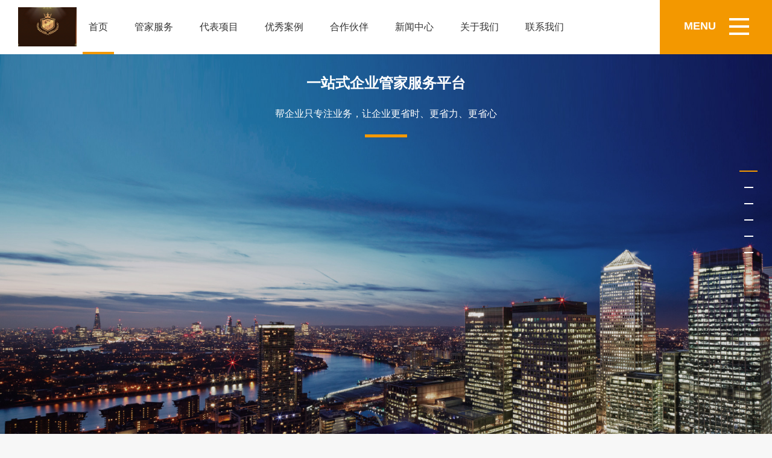

--- FILE ---
content_type: text/html; charset=utf-8
request_url: http://www.mgqfl.cn/
body_size: 9179
content:
<!DOCTYPE html>
<html lang="zh">
<head>
<meta http-equiv="Content-Type" content="text/html; charset=utf-8" />
<!--首页seo标题-->
<title>关于-孟波圣淘沙公司游戏-最新网址_关于-孟波圣淘沙公司游戏-最新网址</title>
<!--首页seo描述-->
<meta name="description" content="孟波圣淘沙娱乐最新注册网址【sts666.com】平台客服【Q 56555130】大酒店坐落于城市核心区域，交通便捷、环境优雅，是集商务住宿、特色餐饮、会务活动与休闲体验于一体的综合型高端酒店。酒店以现代艺术与人文设计为灵感，整体装潢大气典雅，营造舒适、温馨又富有品质感的入住氛围。酒店拥有多种类型的精致客房和行政套房，空间宽敞、设施完善，客房内配备智能化体验系统，为旅客提供更加便捷与私享的居住环境。酒店餐饮由经验丰富的厨师团队主理，涵盖地方特色菜系与国际风味，适合商务宴请、家庭聚餐及品味美食的宾客。酒店内设有多功能会议室和大型宴会厅，可满足论坛发布、企业年会、婚礼庆典等多种活动需求，并由专业会务团队提供一站式协助。休闲区包含健身房、静谧书吧及康体放松空间，为宾客在繁忙旅途中提供身心平衡的理想场所。孟波圣淘沙娱乐大酒店秉承用心与品质并重的服务理念，致力于为每位宾客呈现高品质、精致而难忘的入住体验。" />
<!--首页seo关键词-->
<meta name="keywords" content="" />
<link rel="shortcut icon" href="/favicon.ico" />
<link href="/template/pc/skin/css/jquery.fancybox.css" rel="stylesheet" />
<link href="/template/pc/skin/css/bootstrap.css" rel="stylesheet" />
<link href="/template/pc/skin/css/jquery.fullpage.css" rel="stylesheet" />
<link href="/template/pc/skin/css/site.css" rel="stylesheet" type="text/css" />
<script src="/template/pc/skin/js/jquery-3.7.0.min.js"></script>
<script src="/template/pc/skin/js/bootstrap.js"></script>
<script src="/template/pc/skin/js/jquery.easings.min.js"></script>
<script src="/template/pc/skin/js/scrolloverflow.js"></script>
<script src="/template/pc/skin/js/jquery.fullpage.js"></script>
<script src="/template/pc/skin/js/jquery.nicescroll.js"></script>
<link href="/template/pc/skin/css/swiper.css" rel="stylesheet" />
<script src="/template/pc/skin/js/swiper.js"></script>
<script src="/template/pc/skin/js/jquery.fancybox.js"></script>
<script src="/template/pc/skin/js/jquery.mousewheel.pack.js"></script>
<link href="/template/pc/skin/css/video-js.css" rel="stylesheet" />
<!-- If you'd like to support IE8 -->
<script src="/template/pc/skin/js/videojs-ie8.js"></script>
<!--可删 生成二微码-->
<script src="/template/pc/skin/js/jquery.qrcode.min.js"></script>
<script src="/template/pc/skin/js/page.js"></script>
<script>
$(function () {
    

    var fcid = 0;
    loading(fcid);
    $(".about3-nav a").click(function () {

        $(this).siblings().removeClass("active");
        $(this).addClass("active");
        fcid = $(this).data("id");
        loading(fcid);
        return false;
    })

    $('#indexbox').fullpage({
        navigation: true,

        afterLoad: function (anchorLink, index) {

        },
        onLeave: function (index, direction) {

        }

        //sectionsColor: ['#1bbc9b', '#4BBFC3', '#7BAABE', '#f90'],
        //'navigation': true,
    });

    $(window).resize(function () {
        autoScrolling();
    });

    function autoScrolling() {
        var $ww = $(window).width();
        if ($ww < 1024) {
            $.fn.fullpage.setAutoScrolling(false);
        } else {
            $.fn.fullpage.setAutoScrolling(true);
        }
    }

    //autoScrolling();

    var swiper = new Swiper('.section3 .swiper-container', {
        pagination: '.section3 .swiper-pagination',
        paginationClickable: true,
        nextButton: '.section3 .swiper-button-next',
        prevButton: '.section3 .swiper-button-prev',
        slidesPerView: 4,
        spaceBetween: 30,
        loopedSlides: 20,
        loopAdditionalSlides: 20,
        breakpoints: {
            1400: {
                slidesPerView: 3,
                spaceBetween: 20
            },
            1200: {
                slidesPerView: 3,
                spaceBetween: 40
            },
            1024: {
                slidesPerView: 2,
                spaceBetween: 30
            },
            750: {
                slidesPerView: 2,
                spaceBetween: 20
            },

            640: {
                slidesPerView: 1,
                spaceBetween: 0
            },
        },
    });

    var swiperss = new Swiper('.section5 .pc .swiper-container', {
        //pagination: '.section5 .pc .swiper-pagination',
        paginationClickable: true,
        nextButton: '.section5 .pc .swiper-button-next',
        prevButton: '.section5 .pc .swiper-button-prev',
        slidesPerView: 1,
        spaceBetween: 0,
    });

    var swiper5 = new Swiper('.section5 .mo .swiper-container', {
        pagination: '.section5 .mo .swiper-pagination',
        paginationClickable: true,
        //nextButton: '.swiper-button-next',
        //prevButton: '.swiper-button-prev',
        slidesPerView: 4,
        spaceBetween: 30,
        loopedSlides: 20,
        loopAdditionalSlides: 20,
        breakpoints: {
            1400: {
                slidesPerView: 3,
                spaceBetween: 20
            },
            1200: {
                slidesPerView: 3,
                spaceBetween: 40
            },
            1024: {
                slidesPerView: 2,
                spaceBetween: 30
            },
            750: {
                slidesPerView: 2,
                spaceBetween: 20
            },

            640: {
                slidesPerView: 1,
                spaceBetween: 0
            },
        },
    });
var pwidth = $(window).outerWidth(true); 
if (pwidth < 768) {
    $("#section1").css({ "background": "url(/template/pc/skin/img/20170308115729_9539.jpg) no-repeat 0 0", "background-size": "cover" })
} else {

    $("#section1").css({ "  background": "url(/template/pc/skin/img/20170308115723_1327.jpg) no-repeat 0 0", "background-size": "cover" })
}


});
var loading = function (fcid) {

    
    return false
}
</script>
<meta name="viewport" content="width=device-width" />
<link href="/favicon.ico" rel="shortcut icon" type="image/x-icon" />
</head>
<body>
<header>
  <div class="nav-logo"> <a href="http://mgqfl.cn"><img src="/uploads/allimg/20251127/1-25112H24Fb61.png" /></a> </div>
  <div class="container">
    <div id="navbar">
      <ul class="nav navbar-nav">
        <li  class="active"><a href="http://mgqfl.cn">首页</a></li>
                <li class=""><a  href="/index.php?m=home&c=Lists&a=index&tid=1">管家服务</a></li>
                <li class=""><a  href="/index.php?m=home&c=Lists&a=index&tid=6">代表项目</a></li>
                <li class=""><a  href="/index.php?m=home&c=Lists&a=index&tid=7">优秀案例</a></li>
                <li class=""><a  href="/index.php?m=home&c=Lists&a=index&tid=11">合作伙伴</a></li>
                <li class=""><a  href="/index.php?m=home&c=Lists&a=index&tid=12">新闻中心</a></li>
                <li class=""><a  href="/index.php?m=home&c=Lists&a=index&tid=15">关于我们</a></li>
                <li class=""><a  href="/index.php?m=home&c=Lists&a=index&tid=16">联系我们</a></li>
              </ul>
    </div>
  </div>
  <div class="nav-menu">
    <button type="button"> <cite>MENU</cite>
    <p> <span class="icon-bar"></span> <span class="icon-bar"></span> <span class="icon-bar"></span> </p>
    </button>
  </div>
</header>
<div class="pc-menu">
  <ul>
        <li> <a href="/index.php?m=home&c=Lists&a=index&tid=1">管家服务</a>       <ul>
                <li><a href="/index.php?m=home&c=Lists&a=index&tid=2">楼宇智能化</a></li>
                <li><a href="/index.php?m=home&c=Lists&a=index&tid=3">物业服务升级</a></li>
                <li><a href="/index.php?m=home&c=Lists&a=index&tid=4">企业办公管家</a></li>
                <li><a href="/index.php?m=home&c=Lists&a=index&tid=5">白领互动</a></li>
              </ul>
       </li>
        <li> <a href="/index.php?m=home&c=Lists&a=index&tid=6">代表项目</a>  </li>
        <li> <a href="/index.php?m=home&c=Lists&a=index&tid=7">优秀案例</a>       <ul>
                <li><a href="/index.php?m=home&c=Lists&a=index&tid=8">大厦物流管理</a></li>
                <li><a href="/index.php?m=home&c=Lists&a=index&tid=9">物业服务平台</a></li>
                <li><a href="/index.php?m=home&c=Lists&a=index&tid=10">活动</a></li>
              </ul>
       </li>
        <li> <a href="/index.php?m=home&c=Lists&a=index&tid=11">合作伙伴</a>  </li>
        <li> <a href="/index.php?m=home&c=Lists&a=index&tid=12">新闻中心</a>       <ul>
                <li><a href="/index.php?m=home&c=Lists&a=index&tid=13">企业动态</a></li>
                <li><a href="/index.php?m=home&c=Lists&a=index&tid=14">行业新闻</a></li>
              </ul>
       </li>
        <li> <a href="/index.php?m=home&c=Lists&a=index&tid=15">关于我们</a>       <ul>
                <li><a href="/index.php?m=home&c=Lists&a=index&tid=17">公司简介</a></li>
                <li><a href="/index.php?m=home&c=Lists&a=index&tid=18">荣誉资质</a></li>
              </ul>
       </li>
        <li> <a href="/index.php?m=home&c=Lists&a=index&tid=16">联系我们</a>  </li>
      </ul>
</div>

<div id="indexbox">
  <div class="section section1" id="section1">
    <div class="ibox1">
      <div class="row">
        <div class="col-xs-12">
          <div class="txt"> <h2> 一站式企业管家服务平台</h2>
<h4> 帮企业只专注业务，让企业更省时、更省力、更省心</h4> </div>
        </div>
      </div>
    </div>
  </div>
    <div class="section section2">
    <div class="visible-xs" style="height:100%;">
      <div class="title">携手物业、企业、白领，打造全新写字楼场景服务生态圈 </div>
            <div class="item item1">
        <div> <a href="/index.php?m=home&c=Lists&a=index&tid=2"> <i></i> <span>Intelligent building</span>
          <h2>楼宇智能化</h2>
          </a> </div>
      </div>
            <div class="item item2">
        <div> <a href="/index.php?m=home&c=Lists&a=index&tid=3"> <i></i> <span>Upgrading of property services</span>
          <h2>物业服务升级</h2>
          </a> </div>
      </div>
            <div class="item item3">
        <div> <a href="/index.php?m=home&c=Lists&a=index&tid=4"> <i></i> <span>Office Butler</span>
          <h2>企业办公管家</h2>
          </a> </div>
      </div>
            <div class="item item4">
        <div> <a href="/index.php?m=home&c=Lists&a=index&tid=5"> <i></i> <span>experience</span>
          <h2>白领互动</h2>
          </a> </div>
      </div>
       </div>
    <div class="hidden-xs">
      <div class="section2s">
        <div class="img"> <img src="/uploads/180516/1-1P516141ZD55.png"/> </div>
        <div class="title">携手物业、企业、白领，打造全新写字楼场景服务生态圈</div>
                <div class="item item1">
          <div> <a href="/index.php?m=home&c=Lists&a=index&tid=2"> <i></i>
            <h2>楼宇智能化</h2>
            </a> </div>
        </div>
                <div class="item item2">
          <div> <a href="/index.php?m=home&c=Lists&a=index&tid=3"> <i></i>
            <h2>物业服务升级</h2>
            </a> </div>
        </div>
                <div class="item item3">
          <div> <a href="/index.php?m=home&c=Lists&a=index&tid=4"> <i></i>
            <h2>企业办公管家</h2>
            </a> </div>
        </div>
                <div class="item item4">
          <div> <a href="/index.php?m=home&c=Lists&a=index&tid=5"> <i></i>
            <h2>白领互动</h2>
            </a> </div>
        </div>
         </div>
    </div>
  </div>
    <div class="section section3">
    <div class="title">
      <h2> 代表项目 <small></small> </h2>
    </div>
    <div class="swiper-container">
      <div class="swiper-wrapper">         <div class="swiper-slide">
          <div class="item">
            <div class="img"><a href="/index.php?m=home&c=View&a=index&aid=39"><img src="/uploads/allimg/180518/1-1P51P920300-L.jpg"/></a></div>
            <div class="txt"> <a href="/index.php?m=home&c=View&a=index&aid=39"> <b>津滨腾越大厦</b>
              <p>津滨腾越大厦地处珠江新城CBD中轴线门户，坐镇华夏路与华强路交汇处，毗邻黄埔大道、广州大道、华南干线三条主干道，紧靠市民...</p>
              </a> </div>
          </div>
        </div>
                <div class="swiper-slide">
          <div class="item">
            <div class="img"><a href="/index.php?m=home&c=View&a=index&aid=38"><img src="/uploads/allimg/180518/1-1P51P919570-L.jpg"/></a></div>
            <div class="txt"> <a href="/index.php?m=home&c=View&a=index&aid=38"> <b>广州市长大厦</b>
              <p>广州市长大厦是一座功能齐全的智慧型酒店及商厦，楼高28层，建筑面积2.3万平方米，建筑风格独特，外墙壁采用最新金色玻璃幕...</p>
              </a> </div>
          </div>
        </div>
                <div class="swiper-slide">
          <div class="item">
            <div class="img"><a href="/index.php?m=home&c=View&a=index&aid=37"><img src="/uploads/allimg/180518/1-1P51P919240-L.jpg"/></a></div>
            <div class="txt"> <a href="/index.php?m=home&c=View&a=index&aid=37"> <b>广州中泰国际广场</b>
              <p>广州中泰国际广场地处广州市火车东站，毗邻威尼国际大厦，核心商区天河北中心、汇聚中信广场、天河城等商贸中心。天河北历来是顶...</p>
              </a> </div>
          </div>
        </div>
                <div class="swiper-slide">
          <div class="item">
            <div class="img"><a href="/index.php?m=home&c=View&a=index&aid=36"><img src="/uploads/allimg/180518/1-1P51P91U60-L.jpg"/></a></div>
            <div class="txt"> <a href="/index.php?m=home&c=View&a=index&aid=36"> <b>广州环球广场</b>
              <p>座落于广州市交通要道东风西路与人民北路交界处的环球广场，由东峻集团投资人民币近十亿元，精心设计建设，总建筑面积达4万多平...</p>
              </a> </div>
          </div>
        </div>
                <div class="swiper-slide">
          <div class="item">
            <div class="img"><a href="/index.php?m=home&c=View&a=index&aid=35"><img src="/uploads/allimg/180518/1-1P51P91R30-L.jpg"/></a></div>
            <div class="txt"> <a href="/index.php?m=home&c=View&a=index&aid=35"> <b>英皇集团中心</b>
              <p>英皇集团中心位处朝阳区建国门外大街永安里，长安街最后一块宝地，于中央商务区核心占重要席位。稀缺至宝的地理位置和无缝连接的...</p>
              </a> </div>
          </div>
        </div>
                <div class="swiper-slide">
          <div class="item">
            <div class="img"><a href="/index.php?m=home&c=View&a=index&aid=34"><img src="/uploads/allimg/180518/1-1P51P91J90-L.jpg"/></a></div>
            <div class="txt"> <a href="/index.php?m=home&c=View&a=index&aid=34"> <b>北京国贸中心</b>
              <p>其位于北京中央商务区，2007年建成，高330米，80层，由国贸中心和郭氏兄弟集团联合投资建设。其与国贸一期、国贸二期一...</p>
              </a> </div>
          </div>
        </div>
                <div class="swiper-slide">
          <div class="item">
            <div class="img"><a href="/index.php?m=home&c=View&a=index&aid=33"><img src="/uploads/allimg/180518/1-1P51P91A00-L.jpg"/></a></div>
            <div class="txt"> <a href="/index.php?m=home&c=View&a=index&aid=33"> <b>总部基地</b>
              <p>北京总部基地项目位于北京西南四环，自2003年6月19日奠基开工以来，已建成约400栋独具特色的总部楼，并以智能化、低密...</p>
              </a> </div>
          </div>
        </div>
                <div class="swiper-slide">
          <div class="item">
            <div class="img"><a href="/index.php?m=home&c=View&a=index&aid=32"><img src="/uploads/allimg/180518/1-1P51P916190-L.jpg"/></a></div>
            <div class="txt"> <a href="/index.php?m=home&c=View&a=index&aid=32"> <b>北京银泰中心</b>
              <p>北京银泰中心由北京银泰置业有限公司开发，位于CBD东三环国贸桥西南角，由世界著名建筑师John C. Portman担纲...</p>
              </a> </div>
          </div>
        </div>
                <div class="swiper-slide">
          <div class="item">
            <div class="img"><a href="/index.php?m=home&c=View&a=index&aid=31"><img src="/uploads/allimg/180518/1-1P51P915460-L.jpg"/></a></div>
            <div class="txt"> <a href="/index.php?m=home&c=View&a=index&aid=31"> <b>东方梅地亚中心</b>
              <p>东方梅地亚中心位于北京市朝阳区光华路4号，是北京市CBD核心区唯一一个为传媒行业量身打造的顶级写字楼项目。项目总建筑面积...</p>
              </a> </div>
          </div>
        </div>
                <div class="swiper-slide">
          <div class="item">
            <div class="img"><a href="/index.php?m=home&c=View&a=index&aid=30"><img src="/uploads/allimg/180518/1-1P51P915120-L.jpg"/></a></div>
            <div class="txt"> <a href="/index.php?m=home&c=View&a=index&aid=30"> <b>理想国际大厦</b>
              <p>理想国际大厦是由理想产业发展集团开发的5A级商务大厦，位于北京市海淀区中关村广场（即：原中关村西区）2号地，紧邻北四环路...</p>
              </a> </div>
          </div>
        </div>
         </div>
      <div class="swiper-pagination"></div>
    </div>
    <div class="swiper-button-next"></div>
    <div class="swiper-button-prev"></div>
  </div>
    <div class="section section4">
    <div class="title">
      <h3> 合作伙伴 <small>Cooperative partner</small> </h3>
    </div>
    <div class="swiper-container">
      <div class="swiper-wrapper">
        <div class="swiper-slide">
          <table>
            <tbody>
              <tr>                 <td><img src="/uploads/allimg/180516/1-1P5161J0380-L.png"></td>
                                <td><img src="/uploads/allimg/180516/1-1P5161J0220-L.png"></td>
                                <td><img src="/uploads/allimg/180516/1-1P5161IJ40-L.png"></td>
                                <td><img src="/uploads/allimg/180516/1-1P5161IH90-L.png"></td>
                 </tr>
              <tr>                 <td><img src="/uploads/allimg/180516/1-1P5161IG70-L.png"></td>
                                <td><img src="/uploads/allimg/180516/1-1P5161I5190-L.png"></td>
                                <td><img src="/uploads/allimg/180516/1-1P5161I5080-L.png"></td>
                                <td><img src="/uploads/allimg/180516/1-1P5161I4540-L.png"></td>
                 </tr>
            </tbody>
          </table>
        </div>
        <div class="swiper-slide">
          <table>
            <tbody>
              <tr>                 <td><img src="/uploads/allimg/180516/1-1P5161I4420-L.png"></td>
                                <td><img src="/uploads/allimg/180516/1-1P5161I4300-L.jpg"></td>
                 </tr>
              <tr>  </tr>
            </tbody>
          </table>
        </div>
      </div>
      <div class="swiper-pagination"></div>
    </div>
    <script>

var swiper4 = new Swiper('.section4 .swiper-container', {
pagination: '.section4 .swiper-pagination',
paginationClickable: true,
nextButton: '.swiper-button-next',
prevButton: '.swiper-button-prev',
slidesPerView: 1,
spaceBetween: 0,
});


</script> 
  </div>
    <div class="section section5">
    <div class="title">
      <h2> 新闻中心 <small>LATEST NEWS</small> </h2>
      <a href="/index.php?m=home&c=Lists&a=index&tid=12"> 更多 + </a> </div>
    <div class="pc visible-lg">
      <div class="swiper-container">
        <div class="swiper-wrapper">
          <div class="swiper-slide">
            <div class="item">               <div class="item1 ">
                <div class="img"> <a href="/index.php?m=home&c=View&a=index&aid=59"><img src="/public/static/common/images/not_adv.jpg" /></a> </div>
                <div class="txt"> <a href="/index.php?m=home&c=View&a=index&aid=59"> <span>2025.12.22</span> <b>圣淘沙公司标准化引领！ 驻马店打造政务“</b>
                  <p>圣淘沙公司今日，记者从市政务服务和大数据管理局获悉，近年来，驻马店以行政服务大厅标准化、规范化、便利化为抓手，积极推进政务服务标准化建设。2022年市行政服务中...</p>
                  </a> </div>
              </div>
                            <div class="item2 ">
                <div class="img"> <a href="/index.php?m=home&c=View&a=index&aid=58"><img src="/uploads/allimg/20251127/1-25112H25429603.jpg" /></a> </div>
                <div class="txt"> <a href="/index.php?m=home&c=View&a=index&aid=58"> <span>2025.11.27</span> <b>“圣淘沙公司一站式”全生命周期服务 企业</b>
                  <p>圣淘沙公司“完全没想到，当天就能拿到营业执照，企业绿色通道服务办事太快了。”说起企业绿色通道服务，企业代表王先生连连点赞。12月3日，王先生来到成都经开区政务服...</p>
                  </a> </div>
              </div>
                            <div class="item3 ">
                <div class="img"> <a href="/index.php?m=home&c=View&a=index&aid=29"><img src="/uploads/allimg/180516/1-1P5161SH00-L.jpg" /></a> </div>
                <div class="txt"> <a href="/index.php?m=home&c=View&a=index&aid=29"> <span>2018.05.16</span> <b>腾讯游戏营收比重连续两个季度下降，支付、</b>
                  <p>腾讯不仅在阿里怂恿大家花钱的双十一之际高调派钱，如今财报的高速增长业务也刚好跟支付宝和阿里云对标。 今日晚间，腾讯发布今天公布未经审核的第三季度财报。报告显示，腾讯...</p>
                  </a> </div>
              </div>
                            <div class="item4 ">
                <div class="img"> <a href="/index.php?m=home&c=View&a=index&aid=28"><img src="/uploads/allimg/180516/1-1P5161S5310-L.jpg" /></a> </div>
                <div class="txt"> <a href="/index.php?m=home&c=View&a=index&aid=28"> <span>2018.05.16</span> <b>获 3800 万元 A+ 轮投资，乐摇摇</b>
                  <p>36氪获悉，线下公众号推广公司乐摇摇科技已完成 3800 万元 A+ 轮融资，投资方为广发信德。 众所周知，如今线上流量昂贵，大家的目光开始聚焦线下。除了传统的地铁、电梯广告，线下...</p>
                  </a> </div>
              </div>
               </div>
          </div>
          <div class="swiper-slide">
            <div class="item">               <div class="item1 ">
                <div class="img"> <a href="/index.php?m=home&c=View&a=index&aid=27"><img src="/uploads/allimg/180516/1-1P5161S5150-L.jpg" /></a> </div>
                <div class="txt"> <a href="/index.php?m=home&c=View&a=index&aid=27"> <span>2018.05.16</span> <b>借网生大势赚了两年快钱后，考拉娱乐开始切</b>
                  <p>从2014年起，网络大电影这个词逐渐进入人们的眼球，当时满地都是几十万制作成本博得百万票房的故事，考拉娱乐便是在那个网生内容的蛮荒时代入的局。 在接受36氪采访时，考拉娱乐...</p>
                  </a> </div>
              </div>
                            <div class="item2 ">
                <div class="img"> <a href="/index.php?m=home&c=View&a=index&aid=26"><img src="/uploads/allimg/180516/1-1P5161S4470-L.jpg" /></a> </div>
                <div class="txt"> <a href="/index.php?m=home&c=View&a=index&aid=26"> <span>2018.05.16</span> <b>独家 | 传滴滴即将接入ofo，共享单车</b>
                  <p>36氪从ofo内部获得消息，可能在今年4月份，ofo将会接入到滴滴出行的App上，届时用户可以直接在滴滴上面使用ofo的服务。 这件事最近被频繁地提上日程，内部消息是下个月就有可能接入...</p>
                  </a> </div>
              </div>
                            <div class="item3 ">
                <div class="img"> <a href="/index.php?m=home&c=View&a=index&aid=25"><img src="/uploads/allimg/180516/1-1P5161S4180-L.jpg" /></a> </div>
                <div class="txt"> <a href="/index.php?m=home&c=View&a=index&aid=25"> <span>2018.05.16</span> <b>点击在线求助，应答的却都是机器人，这样真</b>
                  <p>编者按：人工智能技术的发展正在不断地改变着人们的生活与工作方式，它在一定程度上推动了社会的发展与进步，这一点是毋庸置疑的。但人工智能并不是万能的，因为机器并不具备...</p>
                  </a> </div>
              </div>
                            <div class="item4 ">
                <div class="img"> <a href="/index.php?m=home&c=View&a=index&aid=24"><img src="/uploads/allimg/180516/1-1P5161S3580-L.jpg" /></a> </div>
                <div class="txt"> <a href="/index.php?m=home&c=View&a=index&aid=24"> <span>2018.05.16</span> <b>美业信息化规模将现，门庭管店为他们提供了</b>
                  <p>数据显示，2015年，我国服务业同比增长8.3%，分别高于国内生产总值和第二产业增加值增速1.4和2.3个百分点，占国内生产总值的比重达到50.5%，首次过半，而与发达国家相比，我国服务业...</p>
                  </a> </div>
              </div>
               </div>
          </div>
          <div class="swiper-slide">
            <div class="item">               <div class="item1 ">
                <div class="img"> <a href="/index.php?m=home&c=View&a=index&aid=23"><img src="/uploads/allimg/180516/1-1P5161S3150-L.jpg" /></a> </div>
                <div class="txt"> <a href="/index.php?m=home&c=View&a=index&aid=23"> <span>2018.05.16</span> <b>腾讯500万美元领投AI创企ObEN，进</b>
                  <p>除了做基础技术的研究外，腾讯曾表示要通过业务驱动来推动各种应用场景的人工智能化。 结合腾讯的主营业务，也不难猜到未来公司要在游戏、社交、内容和平台工具型四大应用方向...</p>
                  </a> </div>
              </div>
                            <div class="item2 ">
                <div class="img"> <a href="/index.php?m=home&c=View&a=index&aid=22"><img src="/uploads/allimg/180516/1-1P5161R9230-L.jpg" /></a> </div>
                <div class="txt"> <a href="/index.php?m=home&c=View&a=index&aid=22"> <span>2018.05.16</span> <b>无人便利店风口正当时，“便利家”获联创永</b>
                  <p>36氪获悉，无人便利店便利家已获得数百万人民币天使轮投资，资方为联创永宣冯涛。 无人便利店风口正当时，缤果盒子、F5未来商店、深兰科技、Easy Go等一众玩家云集，亚马逊、罗森...</p>
                  </a> </div>
              </div>
                            <div class="item3 ">
                <div class="img"> <a href="/index.php?m=home&c=View&a=index&aid=21"><img src="/uploads/allimg/180516/1-1P5161R6360-L.jpg" /></a> </div>
                <div class="txt"> <a href="/index.php?m=home&c=View&a=index&aid=21"> <span>2018.05.16</span> <b>旅游市场将迎来内容红利？河马旅居想做旅游</b>
                  <p>内容为王这句话在哪个时代都不会过时。随着消费升级，日益庞大的中国高端群体对高品质的生活方式与旅行体验的需求为高端出境旅游市场带来巨大市场机遇。现今的旅游产品也更向...</p>
                  </a> </div>
              </div>
               </div>
          </div>
        </div>
      </div>
      <div class="swiper-button-next"></div>
      <div class="swiper-button-prev"></div>
    </div>
    <div class="mo hidden-lg">
      <div class="swiper-container">
        <div class="swiper-wrapper">           <div class="swiper-slide">
            <div class="item">
              <div class="img"> <a href="/index.php?m=home&c=View&a=index&aid=59"><img src="/public/static/common/images/not_adv.jpg" /></a> </div>
              <div class="txt"> <a href="/index.php?m=home&c=View&a=index&aid=59"> <span>2025.12.22</span> <b>圣淘沙公司标准化引领！ 驻马店打造政务“</b>
                <p> 圣淘沙公司今日，记者从市政务服务和大数据管理局获悉，近年来，驻马店以行政服务大厅标准化、规范化、便利化为抓手，积极推进政务服务标准化建设。2022年市行政服务中...</p>
                </a> </div>
            </div>
          </div>
                    <div class="swiper-slide">
            <div class="item">
              <div class="img"> <a href="/index.php?m=home&c=View&a=index&aid=58"><img src="/uploads/allimg/20251127/1-25112H25429603.jpg" /></a> </div>
              <div class="txt"> <a href="/index.php?m=home&c=View&a=index&aid=58"> <span>2025.11.27</span> <b>“圣淘沙公司一站式”全生命周期服务 企业</b>
                <p> 圣淘沙公司“完全没想到，当天就能拿到营业执照，企业绿色通道服务办事太快了。”说起企业绿色通道服务，企业代表王先生连连点赞。12月3日，王先生来到成都经开区政务服...</p>
                </a> </div>
            </div>
          </div>
                    <div class="swiper-slide">
            <div class="item">
              <div class="img"> <a href="/index.php?m=home&c=View&a=index&aid=29"><img src="/uploads/allimg/180516/1-1P5161SH00-L.jpg" /></a> </div>
              <div class="txt"> <a href="/index.php?m=home&c=View&a=index&aid=29"> <span>2018.05.16</span> <b>腾讯游戏营收比重连续两个季度下降，支付、</b>
                <p> 腾讯不仅在阿里怂恿大家花钱的双十一之际高调派钱，如今财报的高速增长业务也刚好跟支付宝和阿里云对标。 今日晚间，腾讯发布今天公布未经审核的第三季度财报。报告显示，腾讯...</p>
                </a> </div>
            </div>
          </div>
                    <div class="swiper-slide">
            <div class="item">
              <div class="img"> <a href="/index.php?m=home&c=View&a=index&aid=28"><img src="/uploads/allimg/180516/1-1P5161S5310-L.jpg" /></a> </div>
              <div class="txt"> <a href="/index.php?m=home&c=View&a=index&aid=28"> <span>2018.05.16</span> <b>获 3800 万元 A+ 轮投资，乐摇摇</b>
                <p> 36氪获悉，线下公众号推广公司乐摇摇科技已完成 3800 万元 A+ 轮融资，投资方为广发信德。 众所周知，如今线上流量昂贵，大家的目光开始聚焦线下。除了传统的地铁、电梯广告，线下...</p>
                </a> </div>
            </div>
          </div>
                    <div class="swiper-slide">
            <div class="item">
              <div class="img"> <a href="/index.php?m=home&c=View&a=index&aid=27"><img src="/uploads/allimg/180516/1-1P5161S5150-L.jpg" /></a> </div>
              <div class="txt"> <a href="/index.php?m=home&c=View&a=index&aid=27"> <span>2018.05.16</span> <b>借网生大势赚了两年快钱后，考拉娱乐开始切</b>
                <p> 从2014年起，网络大电影这个词逐渐进入人们的眼球，当时满地都是几十万制作成本博得百万票房的故事，考拉娱乐便是在那个网生内容的蛮荒时代入的局。 在接受36氪采访时，考拉娱乐...</p>
                </a> </div>
            </div>
          </div>
                    <div class="swiper-slide">
            <div class="item">
              <div class="img"> <a href="/index.php?m=home&c=View&a=index&aid=26"><img src="/uploads/allimg/180516/1-1P5161S4470-L.jpg" /></a> </div>
              <div class="txt"> <a href="/index.php?m=home&c=View&a=index&aid=26"> <span>2018.05.16</span> <b>独家 | 传滴滴即将接入ofo，共享单车</b>
                <p> 36氪从ofo内部获得消息，可能在今年4月份，ofo将会接入到滴滴出行的App上，届时用户可以直接在滴滴上面使用ofo的服务。 这件事最近被频繁地提上日程，内部消息是下个月就有可能接入...</p>
                </a> </div>
            </div>
          </div>
                    <div class="swiper-slide">
            <div class="item">
              <div class="img"> <a href="/index.php?m=home&c=View&a=index&aid=25"><img src="/uploads/allimg/180516/1-1P5161S4180-L.jpg" /></a> </div>
              <div class="txt"> <a href="/index.php?m=home&c=View&a=index&aid=25"> <span>2018.05.16</span> <b>点击在线求助，应答的却都是机器人，这样真</b>
                <p> 编者按：人工智能技术的发展正在不断地改变着人们的生活与工作方式，它在一定程度上推动了社会的发展与进步，这一点是毋庸置疑的。但人工智能并不是万能的，因为机器并不具备...</p>
                </a> </div>
            </div>
          </div>
                    <div class="swiper-slide">
            <div class="item">
              <div class="img"> <a href="/index.php?m=home&c=View&a=index&aid=24"><img src="/uploads/allimg/180516/1-1P5161S3580-L.jpg" /></a> </div>
              <div class="txt"> <a href="/index.php?m=home&c=View&a=index&aid=24"> <span>2018.05.16</span> <b>美业信息化规模将现，门庭管店为他们提供了</b>
                <p> 数据显示，2015年，我国服务业同比增长8.3%，分别高于国内生产总值和第二产业增加值增速1.4和2.3个百分点，占国内生产总值的比重达到50.5%，首次过半，而与发达国家相比，我国服务业...</p>
                </a> </div>
            </div>
          </div>
                    <div class="swiper-slide">
            <div class="item">
              <div class="img"> <a href="/index.php?m=home&c=View&a=index&aid=23"><img src="/uploads/allimg/180516/1-1P5161S3150-L.jpg" /></a> </div>
              <div class="txt"> <a href="/index.php?m=home&c=View&a=index&aid=23"> <span>2018.05.16</span> <b>腾讯500万美元领投AI创企ObEN，进</b>
                <p> 除了做基础技术的研究外，腾讯曾表示要通过业务驱动来推动各种应用场景的人工智能化。 结合腾讯的主营业务，也不难猜到未来公司要在游戏、社交、内容和平台工具型四大应用方向...</p>
                </a> </div>
            </div>
          </div>
                    <div class="swiper-slide">
            <div class="item">
              <div class="img"> <a href="/index.php?m=home&c=View&a=index&aid=22"><img src="/uploads/allimg/180516/1-1P5161R9230-L.jpg" /></a> </div>
              <div class="txt"> <a href="/index.php?m=home&c=View&a=index&aid=22"> <span>2018.05.16</span> <b>无人便利店风口正当时，“便利家”获联创永</b>
                <p> 36氪获悉，无人便利店便利家已获得数百万人民币天使轮投资，资方为联创永宣冯涛。 无人便利店风口正当时，缤果盒子、F5未来商店、深兰科技、Easy Go等一众玩家云集，亚马逊、罗森...</p>
                </a> </div>
            </div>
          </div>
                    <div class="swiper-slide">
            <div class="item">
              <div class="img"> <a href="/index.php?m=home&c=View&a=index&aid=21"><img src="/uploads/allimg/180516/1-1P5161R6360-L.jpg" /></a> </div>
              <div class="txt"> <a href="/index.php?m=home&c=View&a=index&aid=21"> <span>2018.05.16</span> <b>旅游市场将迎来内容红利？河马旅居想做旅游</b>
                <p> 内容为王这句话在哪个时代都不会过时。随着消费升级，日益庞大的中国高端群体对高品质的生活方式与旅行体验的需求为高端出境旅游市场带来巨大市场机遇。现今的旅游产品也更向...</p>
                </a> </div>
            </div>
          </div>
           </div>
        <div class="swiper-pagination"></div>
      </div>
    </div>
  </div>
    <div class="section sectionfooter"> <footer>
  <div class="container">
    <div class="row">
      <div class="col-sm-6">
        <div class="footer-nav">
          <ul>
                        <li class="xian1 "> <strong><a href="/index.php?m=home&c=Lists&a=index&tid=1">管家服务</a></strong>
              <ul>
                                <li><a href="/index.php?m=home&c=Lists&a=index&tid=2">楼宇智能化</a></li>
                                <li><a href="/index.php?m=home&c=Lists&a=index&tid=3">物业服务升级</a></li>
                                <li><a href="/index.php?m=home&c=Lists&a=index&tid=4">企业办公管家</a></li>
                                <li><a href="/index.php?m=home&c=Lists&a=index&tid=5">白领互动</a></li>
                              </ul>
            </li>
                        <li class="xian2 "> <strong><a href="/index.php?m=home&c=Lists&a=index&tid=6">代表项目</a></strong>
              <ul>
                              </ul>
            </li>
                        <li class="xian3 "> <strong><a href="/index.php?m=home&c=Lists&a=index&tid=7">优秀案例</a></strong>
              <ul>
                                <li><a href="/index.php?m=home&c=Lists&a=index&tid=8">大厦物流管理</a></li>
                                <li><a href="/index.php?m=home&c=Lists&a=index&tid=9">物业服务平台</a></li>
                                <li><a href="/index.php?m=home&c=Lists&a=index&tid=10">活动</a></li>
                              </ul>
            </li>
                        <li class="xian4 "> <strong><a href="/index.php?m=home&c=Lists&a=index&tid=11">合作伙伴</a></strong>
              <ul>
                              </ul>
            </li>
                        <li class="xian5 "> <strong><a href="/index.php?m=home&c=Lists&a=index&tid=12">新闻中心</a></strong>
              <ul>
                                <li><a href="/index.php?m=home&c=Lists&a=index&tid=13">企业动态</a></li>
                                <li><a href="/index.php?m=home&c=Lists&a=index&tid=14">行业新闻</a></li>
                              </ul>
            </li>
                      </ul>
        </div>
      </div>
      <div class="col-sm-6">
        <div class="footer-lx">
          <h3> 关于-孟波圣淘沙公司游戏-最新网址</h3>
          <h2> 一站式企业管家服务平台</h2>
<h4> 帮企业只专注业务，让企业更省时、更省力、更省心</h4>          <p> 地址：广东省广州市天河区88号<br />
            邮箱： admin@admin.com<br />
            电话： 400-123-4567<br />
            传真： +86-123-4567</p>
        </div>
        <div class="footer-wx"> <b>关注我们</b> <img src="/uploads/allimg/20220615/1-22061509543YX.jpg" height="80px" width="80px"/> <img src="/uploads/allimg/20220615/1-22061509543YX.jpg" height="80px" width="80px"/> </div>
      </div>
    </div>
  </div>
  <div class="container-fluid">
    <div class="container">
      <div class="pull-left"> Copyright © 2002-202X 关于-孟波圣淘沙公司游戏-最新网址 版权所有 非商用版本<a href="https://beian.miit.gov.cn/" rel="nofollow" target="_blank">粤IP*******</a> </div>
      <div class="pull-right"> 友情链接： 
         <a href='http://www.sina.com.cn'>新浪</a>  <a href='http://www.qq.com/'>腾讯</a>  <a href='http://www.163.com/'>网易</a>  <a href='http://www.google.com/'>谷歌</a>  <a href='http://www.baidu.com/'>百度</a>  </div>
    </div>
  </div>
</footer>
<!-- 应用插件标签 start --> 
  
<!-- 应用插件标签 end --> </div>
</div>
</body>
</html>

--- FILE ---
content_type: text/css
request_url: http://www.mgqfl.cn/template/pc/skin/css/site.css
body_size: 22643
content:
body {
	/*font-family: "Helvetica Neue",Helvetica,"PingFang SC","Hiragino Sans GB","Microsoft YaHei","微软雅黑",Arial,sans-serif;*/
	font-family: "Microsoft YaHei", "微软雅黑", Arial, sans-serif;
	font-size: 14px;
	line-height: 1.5;
	color: #657180;
	background-color: #f7f7f7;
	padding-top: 60px;
}
a, a:active, a:hover {
	text-decoration: none;
	outline: none;
}
* {
	-webkit-transition-property: all;
	transition-property: all;
	-webkit-transition-duration: .3s;
	transition-duration: .3s;
	-webkit-transition-timing-function: cubic-bezier(0.4, 0, 1, 1);
	transition-timing-function: cubic-bezier(0.4, 0, 1, 1);
}
/*手机*/
header {
	position: fixed;
	background: #fff;
	width: 100%;
	top: 0;
	height: 60px;
	z-index: 1000;
}
header>.nav-logo {
	padding: 10px 0 0 15px;
	float: left;
}
header>.nav-logo a {
	display: block;
}
header>.nav-logo img {
	height: 40px;
}
header>.nav-menu {
	width: auto;
	background: #f39800;
	height: 60px;
	position: absolute;
	top: 0;
	right: 0;
	text-align: right;
}
header>.nav-menu>button {
	outline: none;
	padding: 15px 20px 0 20px;
	border: none;
	background: none;
	text-align: right;
}
header>.nav-menu>button>cite {
	font-weight: bold;
	font-size: 18px;
	font-style: normal;
	color: #fff;
	font-family: Arial;
	float: left;
	margin-right: 22px;
}
header>.nav-menu>button>p {
	padding: 0;
	margin: 0;
	width: 33px;
	height: 33px;
	float: left;
	position: relative;
}
header>.nav-menu>button span.icon-bar {
	display: block;
	width: 33px;
	height: 4px;
	background: #fff;
	overflow: hidden;
	line-height: 4px;
	position: absolute;
	-webkit-transition-duration: .5s;
	transition-duration: .5s;
}
header>.nav-menu>button span.icon-bar:nth-child(2) {
	top: 12px;
	-webkit-transition-duration: .3s;
	transition-duration: .3s;
}
header>.nav-menu>button span.icon-bar:nth-child(3) {
	top: 24px;
}
header>.nav-menu.active>button .icon-bar {
	opacity: 0;
}
header>.nav-menu.active>button .icon-bar:first-child {
	width: 33px;
	opacity: 1;
	transform: rotate(45deg) translate3d(7px, 13px, 0);
	-webkit-transform: rotate(45deg) translate3d(7px, 13px, 0);
	-moz-transform: rotate(45deg) translate3d(7px, 13px, 0);
}
header>.nav-menu.active>button .icon-bar:last-child {
	width: 33px;
	opacity: 1;
	transform: rotate(-45deg) translate3d(4px, -10px, 0);
	-webkit-transform: rotate(-45deg) translate3d(4px, -10px, 0);
	-moz-transform: rotate(-45deg) translate3d(4px, -10px, 0);
}
header:after {
	content: '';
	display: block;
	clear: both;
}
#navbar {
	padding: 0;
	margin: 0;
	display: none;
	padding-left: 50px;
}
#navbar ul {
	padding: 0;
	margin: 0;
	list-style: none;
}
#navbar li {
	display: inline-block;
	position: relative;
	font-size: 16px;
	padding: 0 15px;
}
#navbar li a {
	color: #333;
	padding: 0 10px;
	height: 60px;
	line-height: 60px;
}
#navbar li a:hover {
	background: none;
	color: #000;
}
#navbar li.active a:after {
	content: '';
	width: 100%;
	position: absolute;
	background: #f39800;
	left: 0;
	bottom: 0;
	height: 4px;
}
footer {
	width: 100%;
	background-color: #fff;
}
footer>.container-fluid {
	background-color: #f3f3f3;
}
footer>.container-fluid>.container a {
	color: #888;
	text-decoration: none;
}
footer>.container-fluid .pull-left {
	text-align: center;
}
footer>.container-fluid>.container>.pull-right a {
	margin-right: 10px;
}
footer>.container-fluid>.container {
	color: #888;
	padding: 15px 20px;
	font-size: 14px;
}
footer>.container-fluid>.container>.pull-right {
	display: none;
}
footer .container {
	min-width: 100%;
}
footer>.container {
	padding-top: 0;
	padding-bottom: 20px;
}
.footer-nav {
	padding-bottom: 20px;
	padding-top: 20px;
}
.footer-nav ul {
	padding: 0;
	margin: 0;
	list-style: none;
}
.footer-nav>ul>li {
	width: auto;
	display: block;
	border-bottom: 1px solid #e1e1e1;
}
.footer-nav>ul>li>strong {
	display: block;
	padding: 10px 0;
	font-weight: normal;
	color: #333;
	cursor: pointer;
}
.footer-nav>ul>li>strong:after {
	content: '+';
	font-size: 20px;
	float: right;
	position: relative;
	top: -5px;
}
.footer-nav>ul>li:before {
	display: none;
}
.footer-nav>ul>li>ul>li>a {
	color: #888;
	text-decoration: none;
}
.footer-nav>ul>li>ul>li>a:hover {
	color: #333;
}
.footer-nav>ul>li>ul {
	display: none;
}
.footer-nav>ul>li.active>strong:after {
	content: "-"
}
.footer-nav>ul>li.active ul {
	display: block;
	padding-bottom: 20px;
}
.footer-lx {
	float: left;
	padding-right: 0;
}
.footer-lx>h3 {
	font-size: 18px;
	color: #333;
	padding: 0;
	margin: 0;
	margin-bottom: 0;
}
.footer-lx>b, .footer-wx>b {
	display: block;
	font-size: 14px;
	color: #333;
	margin-bottom: 15px;
}
.footer-lx>p {
	margin: 0;
	color: #888;
}
.footer-wx {
	float: left;
	padding-top: 20px;
}
.footer-wx>b {
	display: none;
}
/*弹出的导行-都是全屏*/

.pc-menu {
	position: fixed;
	z-index: 999;
	width: 100%;
	height: 100%;
	background-color: #efefef;
	padding-top: 60px;
	left: -100%;
	top: 0;
	overflow-y: auto;
	overflow-x: hidden;
	opacity: 0;
	transition: all 1s ease 0s;
	-webkit-transition: all 1s ease 0s;
	-moz-transition: all 1s ease 0s;
}
.pc-menu ul {
	padding: 0;
	margin: 0;
	list-style: none;
}
.pc-menu>ul {
	padding: 20px 20px;
}
.pc-menu>ul>li {
}
.pc-menu>ul>li>a {
	display: block;
	font-size: 16px;
	color: #333;
	border-bottom: 2px solid #e1e1e1;
	padding: 10px 0;
	position: relative;
}
.pc-menu>ul>li>a:before {
	content: '';
	display: block;
	height: 2px;
	line-height: 3px;
	overflow: hidden;
	background-color: #979797;
	width: 18px;
	position: absolute;
	right: 0;
	top: 17px;
}
.pc-menu>ul>li>a:after {
	content: '';
	display: block;
	width: 2px;
	line-height: 3px;
	overflow: hidden;
	background-color: #979797;
	height: 18px;
	position: absolute;
	right: 8px;
	top: 9px;
}
.pc-menu>ul>li>ul {
	padding: 0;
	overflow: hidden;
	height: 0;
}
.pc-menu>ul>li>ul>li {
	padding-bottom: 5px;
}
.pc-menu>ul>li>ul>li>a {
	background: #e4e4e4;
	display: block;
	padding: 10px 20px;
	color: #666;
	font-size: 14px;
	position: relative;
}
.pc-menu>ul>li>ul>li>a:after {
	content: '';
	background: url(../img/right-2.png) no-repeat center center;
	display: block;
	width: 20px;
	height: 20px;
	background-size: contain;
	position: absolute;
	right: 20px;
	top: 13px;
}
.pc-menu.active {
	left: 0;
	opacity: 1;
}
.pc-menu a {
	outline: none;
	text-decoration: none;
}
.pc-menu>ul>li.active {
}
.pc-menu>ul>li.active>a:after {
	opacity: 0;
}
.pc-menu>ul>li.active>ul {
	padding: 20px 0;
	height: auto;
}
 @media(min-width:768px) {
body {
	padding-top: 70px;
}
header, header>.nav-menu {
	height: 70px;
}
header>.nav-menu>button {
	padding: 20px 20px 0 20px;
}
header>.nav-logo {
	padding: 12px 0 0 20px;
}
header>.nav-logo img {
	height: 45px;
}
#navbar {
	display: block;
}
#navbar li {
	font-size: 12px;
	padding: 0;
}
#navbar li a {
	height: 70px;
	line-height: 70px;
	padding: 0 5px;
}
footer>.container-fluid>.container {
	color: #888;
	padding: 35px 0;
	font-size: 14px;
}
footer>.container-fluid>.container>.pull-right {
	display: none;
}
footer>.container {
	padding-top: 78px;
	padding-bottom: 100px;
}
.footer-nav ul {
	padding: 0;
	margin: 0;
	list-style: none;
}
.footer-nav>ul>li {
	width: 20%;
	float: left;
	border: none;
}
.footer-nav>ul>li>strong {
	font-size: 18px;
	color: #333;
	display: block;
	padding: 28px 0 15px 0;
	line-height: normal;
}
.footer-nav>ul>li>strong:after {
	display: none;
}
.footer-nav>ul>li:before {
	content: '';
	display: block;
	width: 98px;
	height: 5px;
	line-height: 5px;
	overflow: hidden;
}
.footer-nav>ul>li.xian1:before {
	background-color: #ff6f4d;
}
.footer-nav>ul>li.xian2:before {
	background-color: #f39800;
}
.footer-nav>ul>li.xian3:before {
	background-color: #5bacca;
}
.footer-nav>ul>li.xian4:before {
	background-color: #5cb366;
}
.footer-nav>ul>li.xian5:before {
	background-color: #dfd92b;
}
.footer-nav>ul>li>ul {
	display: block;
}
.footer-nav>ul>li>ul>li {
	line-height: 1.8em;
}
.footer-nav>ul>li>ul>li>a {
	color: #888;
	text-decoration: none;
}
.footer-nav>ul>li>ul>li>a:hover {
	color: #333;
}
.footer-lx {
	float: right;
	padding-right: 45px;
}
.footer-lx>h3 {
	font-size: 24px;
	color: #333;
	padding: 0;
	margin: 0;
	margin-bottom: 5px;
}
.footer-lx>b, .footer-wx>b {
	display: block;
	font-size: 18px;
	color: #333;
	margin-bottom: 15px;
}
.footer-lx>p {
	margin: 0;
	color: #888;
}
.footer-wx {
	width: 200px;
	float: right;
}
footer .container {
	min-width: 528px;
}
.footer-nav>ul>li>strong {
	font-size: 16px;
	color: #333;
	display: block;
	padding: 28px 0 15px 0;
	line-height: normal;
}
.footer-lx {
	width: 50%;
	float: left!important;
}
footer>.container-fluid>.container>.pull-right {
	float: left!important;
	display: block;
}
footer .col-sm-6 {
	width: 100%;
}
footer .col-sm-6+.col-sm-6 {
	padding-top: 40px;
}
/*弹出导行*/
.pc-menu>ul {
	padding: 0;
	position: absolute;
	width: 100%;
	top: 50%;
	left: 50%;
	transform: translate3d(-50%, -50%, 0);
	-webkit-transform: translate3d(-50%, -50%, 0);
	-moz-transform: translate3d(-50%, -50%, 0);
}
.pc-menu>ul>li {
	text-align: center;
}
.pc-menu>ul>li>a {
	border: none;
	height: 100px;
	line-height: 100px;
	padding: 0;
}
.pc-menu>ul>li>a:before {
	position: absolute;
	top: 0;
	left: 0;
	width: 0;
	content: '';
	background: #f39800;
	height: 100%;
	z-index: -1;
	transition: all 1s ease 0s;
	-webkit-transition: all 1s ease 0s;
	-moz-transition: all 1s ease 0s;
}
.pc-menu>ul>li>a:hover {
	color: #fff;
}
.pc-menu>ul>li>a:hover:before {
	width: 100%;
}
.pc-menu>ul>li>a:after {
	display: none;
}
}
@media(min-width:992px) {
body {
	padding-top: 80px;
}
header, header>.nav-menu {
	height: 80px;
}
header>.nav-menu>button {
	padding: 25px 38px 0 20px;
}
header>.nav-logo {
	padding: 12px 0 0 60px;
}
header>.nav-logo img {
	height: 55px;
}
#navbar li {
	font-size: 14px;
	padding: 0;
	font-size: 16px;
}
#navbar li a {
	height: 80px;
	line-height: 80px;
	padding: 0 10px;
}
footer .container {
	min-width: 720px;
}
.footer-nav>ul>li>strong {
	font-size: 16px;
	color: #333;
	display: block;
	padding: 28px 0 15px 0;
	line-height: normal;
}
.footer-nav>ul>li {
	width: auto;
	float: left;
	margin-bottom: 20px;
}
.footer-nav>ul>li:last-child {
	clear: both;
}
.footer-lx {
	width: 250px;
}
footer>.container-fluid>.container>.pull-right {
	float: left!important;
}
footer .col-sm-6 {
	width: 50%;
}
footer .col-sm-6+.col-sm-6 {
	padding-top: 0;
}
}
@media(min-width:1200px) {
body {
	padding-top: 90px;
}
header, header>.nav-menu {
	height: 90px;
}
header>.nav-menu>button {
	padding: 30px 38px 0 40px;
}
header>.nav-logo {
	padding: 12px 0 0 30px;
}
header>.nav-logo img {
	height: 65px;
}
#navbar li {
	font-size: 16px;
	padding: 0 10px;
}
#navbar li a {
	height: 90px;
	line-height: 90px;
}
footer .container {
	min-width: 960px;
}
.footer-nav>ul>li {
	width: 105px;
	float: left;
}
.footer-nav>ul>li:last-child {
	clear: none;
}
.footer-lx {
	width: 300px;
	padding-right: 0;
	padding-left: 50px;
}
footer>.container-fluid>.container>.pull-right {
	float: left!important;
}
}
@media(min-width:1400px) {
body {
	padding-top: 90px;
}
header, header>.nav-menu {
	height: 90px;
}
header>.nav-menu>button {
	padding: 30px 38px 0 40px;
}
header>.nav-logo {
	padding: 12px 0 0 60px;
}
header>.nav-logo img {
	height: 65px;
}
#navbar li {
	font-size: 16px;
	padding: 0 15px;
}
#navbar li a {
	height: 90px;
	line-height: 90px;
}
footer .container {
	min-width: 1200px;
}
.footer-nav>ul>li {
	width: 112px;
	float: left;
}
.footer-lx {
	width: 300px;
}
footer>.container-fluid>.container>.pull-right {
	float: left!important;
}
}
@media(min-width:1680px) {
body {
	padding-top: 90px;
}
header, header>.nav-menu {
	height: 90px;
}
header>.nav-menu>button {
	padding: 30px 38px 0 40px;
}
header>.nav-logo {
	padding: 12px 0 0 60px;
}
header>.nav-logo img {
	height: 65px;
}
#navbar li {
	font-size: 16px;
	padding: 0 15px;
}
#navbar li a {
	height: 90px;
	line-height: 90px;
}
.footer-lx {
	width: auto;
	padding-left: 0;
	padding-right: 50px;
}
footer .container {
	min-width: 1440px;
}
.footer-nav>ul>li {
	width: 132px;
	float: left;
}
footer>.container-fluid>.container>.pull-right {
	float: right!important;
}
}
@media(min-width:1920px) {
body {
	padding-top: 110px;
}
header, header>.nav-menu {
	height: 110px;
}
header>.nav-menu>button {
	padding: 40px 38px 0 40px;
}
header>.nav-logo {
	padding: 16px 0 0 60px;
}
header>.nav-logo img {
	height: 76px;
}
#navbar li a {
	color: #333;
	padding: 0 10px;
	height: 110px;
	line-height: 110px;
}
footer {
	background-color: #fff;
}
footer .container {
	min-width: 1680px;
}
footer>.container {
	padding-top: 78px;
	padding-bottom: 100px;
}
.footer-nav {
}
.footer-nav ul {
	padding: 0;
	margin: 0;
	list-style: none;
}
.footer-nav>ul>li {
	width: 162px;
	float: left;
}
.footer-nav>ul>li>strong {
	font-size: 18px;
	color: #333;
	display: block;
	padding: 28px 0 15px 0;
	line-height: normal;
}
.footer-nav>ul>li:before {
	content: '';
	display: block;
	width: 98px;
	height: 5px;
	line-height: 5px;
	overflow: hidden;
}
.footer-nav>ul>li.xian1:before {
	background-color: #ff6f4d;
}
.footer-nav>ul>li.xian2:before {
	background-color: #f39800;
}
.footer-nav>ul>li.xian3:before {
	background-color: #5bacca;
}
.footer-nav>ul>li.xian4:before {
	background-color: #5cb366;
}
.footer-nav>ul>li.xian5:before {
	background-color: #dfd92b;
}
.footer-nav>ul>li>ul {
}
.footer-nav>ul>li>ul>li {
	line-height: 1.8em;
}
.footer-nav>ul>li>ul>li>a {
	color: #888;
	text-decoration: none;
}
.footer-nav>ul>li>ul>li>a:hover {
	color: #333;
}
.footer-lx {
	clear: both;
	position: absolute;
	right: 220px;
	padding-right: 45px;
}
.footer-lx>h3 {
	font-size: 24px;
	color: #333;
	padding: 0;
	margin: 0;
	margin-bottom: 5px;
}
.footer-lx>b, .footer-wx>b {
	display: block;
	font-size: 18px;
	color: #333;
	margin-bottom: 15px;
}
.footer-lx>p {
	margin: 0;
	color: #888;
}
.footer-wx {
	width: 200px;
	float: right!important;
}
footer>.container-fluid>.container {
	padding: 35px 0;
	font-size: 14px;
}
footer>.container-fluid>.container>.pull-right {
	display: block;
}
footer>.container-fluid>.container>.pull-right a {
	margin-right: 10px;
}
}
/*内页banner*/
/*大部手机页没有给,样式先按1920 设计图中的banner标题位置都不统一*/


.banner {
	height: 370px;
	width: 100%;
	min-width: 100%;
	background-size: 100% 100%;
	text-align: center;
	padding-top: 72px;
}
.banner.p {
	padding-top: 72px;
}
.banner>h2 {
	line-height: normal;
	font-size: 40px;
	color: #fff;
	padding: 0;
	margin: 0;
	display: inline-block;
	text-align: center;
}
.banner>h2:after {
	content: '';
	display: block;
	width: 68px;
	height: 5px;
	line-height: 5px;
	overflow: hidden;
	background-color: #e7970a;
	margin: 0 auto;
	margin-top: 15px;
}
.banner>p {
	color: #fff;
	padding: 0;
	margin: 0;
	line-height: 1.8em;
	padding-top: 25px;
	padding: 25px 20px 0 20px;
}
.banner-about {
	background: url(../img/banner-about.jpg) no-repeat center center;
}
.banner-contact {
	background: url(../img/banner-contact.jpg) no-repeat center center;
}
.banner-hezuo {
	background: url(../img/banner-hezuo.jpg) no-repeat center center;
}
.banner-job {
	background: url(../img/banner-job.jpg) no-repeat center center;
}
.banner-news {
	background: url(../img/banner-news.jpg) no-repeat center center;
}
.banner-default {
	background: url(../img/banner-hezuo.jpg) no-repeat center center;
}
 @media(min-width:768px) {
.banner {
	height: 428px;
	width: 100%;
	min-width: 748px;
	background-size: cover;
	text-align: center;
	padding-top: 135px;
}
.banner.p {
	padding-top: 72px;
}
.banner>h2 {
	line-height: normal;
	font-size: 40px;
	color: #fff;
	padding: 0;
	margin: 0;
	display: inline-block;
	text-align: center;
}
.banner>h2:after {
	content: '';
	display: block;
	width: 68px;
	height: 5px;
	line-height: 5px;
	overflow: hidden;
	background-color: #e7970a;
	margin: 0 auto;
	margin-top: 15px;
}
.banner>.play {
	padding-top: 40px;
}
.banner>.play .icon-play {
	margin: 0 auto;
	display: block;
	width: 58px;
	height: 58px;
	background: url(../img/play-1.png) no-repeat center center;
	background-size: contain;
}
.banner>.play b {
	display: block;
	padding-top: 15px;
	font-size: 16px;
	color: rgba(255,255,255,.6);
}
}
@media(min-width:992px) {
.banner>h2 {
	font-size: 40px;
}
.banner>h2:after {
	width: 68px;
}
}
@media(min-width:1200px) {
}
@media(min-width:1400px) {
}
@media(min-width:1680px) {
}
@media(min-width:1920px) {
}
/*联系我们*/
.contact-icon {
	padding-top: 50px;
	padding-bottom: 20px;
	width: 100%;
	background: #f3f3f3;
}
.contact-icon>.container-fluid {
	padding: 0;
}
.contact-icon .col-div {
	display: block;
	text-align: center;
	position: relative;
	padding-bottom: 0;
	cursor: pointer;
	padding-bottom: 30px;
}
.contact-icon .col-div>.icon-div {
	display: table;
	width: 100px;
	height: 100px;
	border: 2px solid #266b85;
	border-radius: 70px;
	text-align: center;
	margin: 0 auto;
}
.contact-icon .col-div>.icon-div>i {
	display: table-cell;
	vertical-align: middle;
}
.contact-icon .col-div>.icon-div>i:before {
	content: '';
	display: block;
	background-size: contain;
	display: block;
	margin: 0 auto;
}
.contact-icon .col-div>.icon-div>i.icon-dingwei:before {
	width: 29px;
	height: 39px;
	background: url(../img/dingwei-1.png) no-repeat center center;
}
.contact-icon .col-div>.icon-div>i.icon-tel:before {
	width: 41px;
	height: 41px;
	background: url(../img/tel-1.png) no-repeat center center;
}
.contact-icon .col-div>.icon-div>i.icon-card:before {
	width: 43px;
	height: 35px;
	background: url(../img/card.png) no-repeat center center;
}
.contact-icon .col-div>.icon-div>i.icon-fax:before {
	width: 42px;
	height: 42px;
	background: url(../img/fax-1.png) no-repeat center center;
}
.contact-icon .col-div>.txt {
	display: block;
	padding-top: 20px;
	text-align: center;
	font-size: 12px;
	color: #666;
}
.contact-icon .col-div>.txt>p {
	padding: 0;
	margin: 0;
}
.contact-icon .col-div>.txt.padd {
	padding-top: 20px;
}
.contact-icon .col-div:hover>.icon-div {
	-moz-box-shadow: 0 0 40px rgba(38,107,133,.23);
	-webkit-box-shadow: 0 0 40px rgba(38,107,133,.23);
	box-shadow: 0 0 40px rgba(38,107,133,.23);
}
.contact-map {
	width: 100%;
	height: 300px;
	min-width: 100%;
}
.contact-map>#map {
	height: 300px;
}
 @media(min-width:768px) {
.contact-icon {
	padding-top: 128px;
	padding-bottom: 0;
	width: 100%;
	background: #fff;
}
.contact-icon .col-div {
	display: block;
	text-align: center;
	position: relative;
	padding-bottom: 100px;
	cursor: pointer;
}
.contact-icon .col-div>.icon-div {
	display: table;
	width: 140px;
	height: 140px;
	border: 2px solid #266b85;
	border-radius: 70px;
	text-align: center;
	margin: 0 auto;
}
.contact-icon .col-div>.icon-div>i {
	display: table-cell;
	vertical-align: middle;
}
.contact-icon .col-div>.icon-div>i:before {
	content: '';
	display: block;
	background-size: contain;
	display: block;
	margin: 0 auto;
}
.contact-icon .col-div>.icon-div>i.icon-dingwei:before {
	width: 29px;
	height: 39px;
	background: url(../img/dingwei-1.png) no-repeat center center;
}
.contact-icon .col-div>.icon-div>i.icon-tel:before {
	width: 41px;
	height: 41px;
	background: url(../img/tel-1.png) no-repeat center center;
}
.contact-icon .col-div>.icon-div>i.icon-card:before {
	width: 43px;
	height: 35px;
	background: url(../img/card.png) no-repeat center center;
}
.contact-icon .col-div>.icon-div>i.icon-fax:before {
	width: 42px;
	height: 42px;
	background: url(../img/fax-1.png) no-repeat center center;
}
.contact-icon .col-div>.txt {
	display: block;
	padding-top: 20px;
	text-align: center;
	font-size: 18px;
	color: #666;
}
.contact-icon .col-div>.txt>p {
	padding: 0;
	margin: 0;
}
.contact-icon .col-div>.txt.padd {
	padding-top: 32px;
}
.contact-icon .col-div:hover>.icon-div {
	-moz-box-shadow: 0 0 40px rgba(38,107,133,.23);
	-webkit-box-shadow: 0 0 40px rgba(38,107,133,.23);
	box-shadow: 0 0 40px rgba(38,107,133,.23);
}
.contact-map {
	width: 100%;
	height: 575px;
	min-width: 740px;
}
.contact-map>#map {
	height: 575px;
}
}
@media(min-width:992px) {
}
@media(min-width:1200px) {
}
@media(min-width:1400px) {
}
@media(min-width:1680px) {
}
@media(min-width:1920px) {
}
/*合作洽谈*/
.hezuo {
	padding: 30px 15px;
}
.hezuo>.item {
	padding: 10px 0;
	color: #fff;
}
.hezuo>.item.item1 .item-txt {
	background-color: #ee9b35;
}
.hezuo>.item.item2 .item-txt {
	background-color: #e25661;
}
.hezuo>.item.item3 .item-txt {
	background-color: #019c9e;
}
.hezuo>.item>.item-img {
	display: block;
}
.hezuo>.item>.item-img img {
	width: 100%;
}
.hezuo>.item>.item-txt {
	padding: 25px 30px;
}
.hezuo>.item>.item-txt>i {
	display: block;
}
.hezuo>.item>.item-txt>i.icon1 {
	width: 25px;
	height: 25px;
	background: url(../img/11.png) no-repeat 0 0;
	background-size: contain;
}
.hezuo>.item>.item-txt>i.icon2 {
	width: 30px;
	height: 30px;
	background: url(../img/12.png) no-repeat 0 0;
	background-size: contain;
}
.hezuo>.item>.item-txt>i.icon3 {
	width: 28px;
	height: 28px;
	background: url(../img/13.png) no-repeat 0 0;
	background-size: contain;
}
.hezuo>.item>.item-txt>h3 {
	padding: 6px 0 10px;
	margin: 0;
	display: block;
	font-size: 20px;
}
.hezuo>.item>.item-txt>ul {
	padding: 0;
	margin: 0;
	list-style: none;
}
.hezuo>.item>.item-txt>ul>li {
	background: url(../img/dian.png) no-repeat 0 .8em;
	padding-left: 15px;
	line-height: 2em;
}
.hezuo-fot {
	background-color: #005981;
	color: #fff;
	padding: 60px 0 20px 0;
}
.hezuo-fot ul {
	padding: 0;
	margin: 0;
	list-style: none;
	text-align: center;
}
.hezuo-fot ul>li {
	display: block;
	padding-bottom: 40px;
}
.hezuo-fot ul cite {
	display: block;
	width: 140px;
	height: 140px;
	border: 1px solid #fff;
	border-radius: 70px;
	margin: 0 auto;
	margin-bottom: 20px;
	position: relative;
}
.hezuo-fot cite i {
	position: absolute;
	left: 50%;
	top: 50%;
}
.hezuo-fot cite i.icon-tel {
	display: block;
	background: url(../img/tel-2.png) no-repeat center center;
	background-size: contain;
	width: 44px;
	height: 61px;
	margin-left: -22px;
	margin-top: -30px;
}
.hezuo-fot cite i.icon-dingwei {
	display: block;
	background: url(../img/dingwei-3.png) no-repeat center center;
	background-size: contain;
	width: 43px;
	height: 53px;
	margin-left: -21.5px;
	margin-top: -26.5px;
}
.hezuo-fot cite i.icon-fax {
	display: block;
	background: url(../img/fax-2.png) no-repeat center center;
	background-size: contain;
	width: 49px;
	height: 49px;
	margin-left: -24.5px;
	margin-top: -24.5px;
}
.hezuo-fot ul b {
	display: block;
	font-weight: normal;
}
.hezuo-fot ul span {
}
 @media(min-width:768px) {
.hezuo {
	padding: 80px 0 70px 0;
}
.hezuo>.item {
	padding: 0 0;
	color: #fff;
	position: relative;
	margin-bottom: 30px;
}
.hezuo>.item .item-txt {
	position: relative!important;
	height: auto!important;
	padding-bottom: 30px!important;
}
.hezuo>.item:after {
	content: '';
	display: block;
	clear: both;
}
.hezuo>.item.item1 .item-txt {
	background-color: #ee9b35;
	float: right;
}
.hezuo>.item.item2 .item-txt {
	background-color: #e25661;
}
.hezuo>.item.item3 .item-txt {
	background-color: #019c9e;
}
.hezuo>.item>.item-img {
	display: block;
	position: absolute;
	top: 0;
	z-index: -1;
	height: 100%;
	overflow: hidden;
	bottom: 0;
}
.hezuo>.item>.item-img img {
	width: 100%;
	height: 100%;
}
.hezuo>.item.item1>.item-img {
	left: 0;
}
.hezuo>.item.item2>.item-img {
	right: 0;
}
.hezuo>.item.item3>.item-img {
	left: 0;
}
.hezuo>.item>.item-txt {
	padding: 50px 20px 0 60px;
	height: 306px;
	width: 520px;
	position: absolute;
	top: 0;
	z-index: 2;
}
.hezuo>.item.item1>.item-txt {
	right: 0;
}
.hezuo>.item.item2>.item-txt {
	left: 0;
}
.hezuo>.item.item3>.item-txt {
	right: 0;
}
.hezuo>.item>.item-txt>i {
	display: block;
}
.hezuo>.item>.item-txt>i.icon1 {
	width: 36px;
	height: 34px;
	background: url(../img/11.png) no-repeat 0 0;
	background-size: contain;
}
.hezuo>.item>.item-txt>i.icon2 {
	width: 35px;
	height: 39px;
	background: url(../img/12.png) no-repeat 0 0;
	background-size: contain;
}
.hezuo>.item>.item-txt>i.icon3 {
	width: 36px;
	height: 42px;
	background: url(../img/13.png) no-repeat 0 0;
	background-size: contain;
}
.hezuo>.item>.item-txt>h3 {
	padding: 6px 0 25px;
	margin: 0;
	display: block;
	font-size: 28px;
}
.hezuo>.item>.item-txt>ul {
	padding: 0;
	margin: 0;
	list-style: none;
}
.hezuo>.item>.item-txt>ul>li {
	background: url(../img/dian.png) no-repeat 0 .6em;
	padding-left: 15px;
	line-height: 1.5em;
	margin-bottom: 5px;
}
.hezuo-fot {
	background: url(../img/banner-hz-ft.jpg) no-repeat center center;
	background-size: cover;
	height: 548px;
	color: #fff;
	padding: 60px 0 20px 0;
}
.hezuo-fot .title {
	text-align: center;
	padding-top: 70px;
	padding-bottom: 60px;
}
.hezuo-fot .title h2 {
	font-size: 22px;
	color: rgba(255,255,255,1);
	padding: 0;
	margin: 0;
}
.hezuo-fot .title p {
	font-size: 16px;
	color: rgba(255,255,255,.4);
	padding: 0;
	margin: 0;
}
.hezuo-fot ul {
	padding: 0;
	margin: 0;
	list-style: none;
	text-align: center;
	padding: 0 -15px;
}
.hezuo-fot ul>li {
	display: block;
	padding-bottom: 40px;
	width: 25%;
	float: left;
	font-size: 18px;
}
.hezuo-fot ul>li:nth-child(2) {
	width: 50%;
}
.hezuo-fot ul cite {
	display: block;
	width: 94px;
	height: 94px;
	border: 1px solid #fff;
	border-radius: 70px;
	margin: 0 auto;
	margin-bottom: 20px;
	position: relative;
}
.hezuo-fot cite i {
	position: absolute;
	left: 50%;
	top: 50%;
}
.hezuo-fot cite i.icon-tel {
	display: block;
	background: url(../img/tel.png) no-repeat center center;
	background-size: contain;
	width: 27px;
	height: 34px;
	margin-left: -13.5px;
	margin-top: -17px;
}
.hezuo-fot cite i.icon-dingwei {
	display: block;
	background: url(../img/dingwei.png) no-repeat center center;
	background-size: contain;
	width: 29px;
	height: 34px;
	margin-left: -14.5px;
	margin-top: -17px;
}
.hezuo-fot cite i.icon-fax {
	display: block;
	background: url(../img/fax.png) no-repeat center center;
	background-size: contain;
	width: 30px;
	height: 30px;
	margin-left: -15px;
	margin-top: -15px;
}
.hezuo-fot ul b {
	display: block;
	font-weight: normal;
}
.hezuo-fot ul span {
	padding-top: 2px;
	display: block;
}
}
@media(min-width:992px) {
}
@media(min-width:1200px) {
}
@media(min-width:1400px) {
}
@media(min-width:1680px) {
}
@media(min-width:1920px) {
}
/*人才*/
.jobs * {
	-webkit-transition-property: all;
	transition-property: all;
	-webkit-transition-duration: .5s;
	transition-duration: .5s;
	-webkit-transition-timing-function: ease-out;
	transition-timing-function: ease-out;
}
.jobs {
	padding: 40px 15px;
}
.jobs>h3 {
	font-size: 24px;
	color: #444;
	padding: 0;
	margin: 0;
}
.jobs .panel-group {
	padding: 20px 0;
}
.jobs .panel+.panel {
	padding-top: 15px;
}
.jobs .panel-body {
	padding: 10px 15px;
	line-height: 2em;
}
.jobs .panel-title {
	margin: 0;
}
.jobs .panel-title>a {
	display: block;
	background: #615392;
	color: #fff;
	padding: 12px 20px;
	font-size: 16px;
	outline: none;
	text-decoration: none;
	position: relative;
}
.jobs .panel-title>a:after {
	position: absolute;
	right: 20px;
	top: 20px;
	content: '';
	border-right: 1px solid #fff;
	border-bottom: 1px solid #fff;
	width: 10px;
	height: 10px;
	display: block;
	transform: rotate(-135deg) translate3d(0px, 0px, 0);
	-webkit-transform: rotate(-135deg) translate3d(0px, 0px, 0);
	-moz-transform: rotate(-135deg) translate3d(0px, 0px, 0);
	transition-duration: .5s;
}
.jobs .panel-title>a.collapsed {
	background: #e4e4e4;
	color: #333;
}
.jobs .panel-title>a.collapsed:after {
	top: 15px;
	transform: rotate(45deg) translate3d(0px, 0px, 0);
	-webkit-transform: rotate(45deg) translate3d(0px, 0px, 0);
	-moz-transform: rotate(45deg) translate3d(0px, 0px, 0);
}
@media(min-width:768px) {
.jobs {
	padding: 78px 15px;
}
.jobs>h3 {
	font-size: 26px;
	color: #333;
	padding: 0;
	margin: 0;
}
.jobs .panel-group {
	padding: 40px 0 0 0;
}
.jobs .panel+.panel {
	padding-top: 10px;
}
.jobs .panel-body {
	padding: 10px 35px;
	line-height: 2em;
	font-size: 16px;
	color: #888;
}
.jobs .panel-body h4 {
	font-size: 18px;
	color: #333;
}
.jobs .panel-title {
	margin: 0;
}
/*.jobs .panel-title>a.collapsed{ background:#e4e4e4; color:#333;}*/
.jobs .panel-title>a {
	display: block;
	background: #615392;
	color: #fff;
	padding: 15px 35px;
	font-size: 20px;
	outline: none;
	text-decoration: none;
	position: relative;
}
.jobs .panel-title>a:after {
	top: 30px;
}
.jobs .panel-title>a.collapsed:after {
	top: 24px;
	border-right: 1px solid #333;
	border-bottom: 1px solid #333;
}
}
 @media(min-width:992px) {
}
@media(min-width:1200px) {
}
@media(min-width:1400px) {
}
@media(min-width:1680px) {
}
@media(min-width:1920px) {
}
/*新闻中心*/
.news {
}
.news-nav {
	display: block;
	padding: 40px 0 15px 0;
	text-align: center;
}
.news-nav>a {
	display: inline-block;
	font-size: 10px;
	padding: 5px 10px;
	color: #333;
	background: #fff;
	border: 1px solid #dedede;
	margin: 0;
	border-radius: 4em;
}
.news-nav>a:hover {
	background: rgba(29,118,153,.3);
	color: #fff;
}
.news-nav>a.active {
	background: rgba(29,118,153,1);
	color: #fff;
}
.news .grid {
	min-width: 100%;
	margin: 0;
}
.news .grid>ul {
	padding: 0;
	margin: 0;
	list-style: none;
}
.news .grid li {
	width: 100%;
	opacity: 0;
	-moz-box-shadow: none;
	-webkit-box-shadow: none;
	box-shadow: none;
	background: #fff;
	margin: 0 0 15px 0;
	padding: 10px;
}
.news .grid li.show {
	opacity: 1;
}
.news .grid li .img {
}
.news .grid li .img img {
	width: 100%;
}
.news .grid li .txt {
	padding-bottom: 10px;
}
.news .grid li .txt h3 {
	color: #666
}
.news .grid li .txt p {
	color: #c1c1c1;
}
.news .grid li .txt small {
	color: #888;
}
.news .grid li a {
	outline: none;
	text-decoration: none;
}
.news>.body {
}
.news>.body>.title {
	text-align: center;
	padding-bottom: 20px;
	padding-top: 20px;
	border-bottom: 1px solid #dfdfdf;
}
.news>.body>.title h2 {
	margin: 0;
	margin: 0;
	color: #666;
	font-size: 24px;
}
.news>.body>.title p {
	margin: 0;
	color: #888;
	font-size: 16px;
}
.news>.body>.content {
	padding: 20px 0;
}
.news>.body>.content img {
	width: 100%;
}
.news>.body>.footer {
}
.news>.body>.footer>.fx {
	display: block;
	padding-bottom: 20px;
}
.news>.body>.footer>.pull-left {
}
.news>.body>.footer>.pull-right {
	float: left!important;
	width: 100%;
	padding: 30px 0;
}
.news>.body>.footer>.pull-left a {
	display: block;
	color: #888;
	text-decoration: none;
}
.news>.body>.footer>.pull-right a {
	border: 1px solid #f39800;
	color: #f39800;
	font-size: 16px;
	padding: 5px 30px;
	border-radius: 10em;
}
 @media(min-width:768px) {
.news {
	padding-bottom: 100px;
}
.news-nav {
	display: block;
	padding: 60px 0 65px 0;
	text-align: center;
}
.news-nav>a {
	display: inline-block;
	font-size: 18px;
	padding: 15px 45px;
	color: #333;
	background: none;
	border: 1px solid #dedede;
	margin: 0 14px 0 14px;
	border-radius: 4em;
	outline: none;
	text-decoration: none;
}
.news-nav>a:hover {
	border-color: rgba(243,152,0,1);
	background: rgba(243,152,0,.5);
	color: #fff;
}
.news-nav>a.active {
	border-color: rgba(243,152,0,1);
	background: rgba(243,152,0,1);
	color: #fff;
}
.news .grid ul {
}
.news .grid li {
	width: 33.33%;
	opacity: 0;
	-moz-box-shadow: none;
	-webkit-box-shadow: none;
	box-shadow: none;
	background: none;
	margin: 0;
	padding: 6px;
}
.news .grid li.show {
	opacity: 1;
}
.news .grid li>div {
	background: #fff;
	padding: 16px;
}
.news .grid li:hover>div {
	-moz-box-shadow: 0 0 40px rgba(0,0,0,.24);
	-webkit-box-shadow: 0 0 40px rgba(0,0,0,.24);
	box-shadow: 0 0 40px rgba(0,0,0,.24);
}
.news .grid li .txt h3 {
	color: #666;
	font-size: 18px;
	margin: 0;
	padding: 0;
	display: block;
	padding: 25px 0 0 0;
}
.news .grid li .txt p {
	color: #c1c1c1;
	font-size: 14px;
	margin: 0;
	display: block;
	padding-top: 15px;
}
.news .grid li .txt small {
	color: #888;
	font-size: 12px;
	display: block;
	padding-top: 32px;
}
.news>.body {
}
.news>.body>.title {
	padding-top: 0;
	padding-bottom: 25px;
}
.news>.body>.title h2 {
	font-size: 22px;
	padding-bottom: 10px;
}
.news>.body>.title p {
	font-size: 14px;
}
.news>.body>.content {
	padding: 40px 0;
}
.news>.body>.content img {
	width: 100%;
}
.news>.body>.footer {
	border-top: 1px solid #dfdfdf;
	padding-top: 20px;
}
.news>.body>.footer>.fx {
	display: block;
	padding-bottom: 20px;
}
.news>.body>.footer>.pull-left {
}
.news>.body>.footer>.pull-right {
	float: right!important;
	width: auto;
	padding: 0 0;
}
.news>.body>.footer>.pull-left a {
}
.news>.body>.footer>.pull-right a:hover {
	background: rgba(243,152,0,1);
	color: #fff;
}
}
 @media(min-width:992px) {
}
@media(min-width:1200px) {
.news>.body>.content img {
	width: auto;
	max-width: 1140px;
}
}
@media(min-width:1400px) {
}
@media(min-width:1680px) {
}
@media(min-width:1920px) {
}
/*物业服务升级*/
.fwnav {
	padding: 50px 15px;
}
.fwnav .btn {
	padding: 10px 5px;
	border: none;
	color: #333;
	font-size: 10px;
}
.fwnav .btn-group {
	padding: 0 0;
	font-size: 10px;
}
.fwnav .btn-group+.btn-group {
	border-left: 1px solid #ccc;
}
@media(min-width:768px) {
.fwnav .btn-group {
	padding: 0 5px!important;
	font-size: 14px;
}
.fwnav .btn-group+.btn-group {
	border-left: none!important;
}
}
.fwnav .btn.active {
	background: #1d7699;
	color: #fff;
	position: relative;
}
.fwnav .btn.active:after {
	content: '';
	position: absolute;
	bottom: -10px;
	left: 50%;
	margin-left: -10px;
	display: inline-block;
	width: 0;
	height: 0;
	vertical-align: middle;
	border-top: 10px dashed #1d7699;
	border-top: 10px solid #1d7699;
	border-right: 10px solid transparent;
	border-left: 10px solid transparent;
}
.fwtitle {
	display: block;
	text-align: center;
	padding: 50px 0 20px 0;
	position: relative;
}
.fwtitle:after {
	content: '';
	height: 1px;
	width: 100%;
	position: absolute;
	top: 50%;
	left: 0;
	background: #ccc;
	overflow: hidden;
	line-height: 1px;
	z-index: 1;
	margin-top: 14px;
}
.fwtitle>h3 {
	padding: 0;
	margin: 0;
	font-size: 24px;
	display: inline-block;
	background: #fff;
	padding: 10px 30px;
	position: relative;
	z-index: 2;
	color: #333;
}
.fwtitle>h3:before, .fwtitle>h3:after {
	content: '';
	width: 10px;
	height: 10px;
	background-color: #ccc;
	border-radius: 5px;
	position: absolute;
	top: 50%;
	margin-top: -5px;
}
.fwtitle>h3:before {
	left: 0;
}
.fwtitle>h3:after {
	right: 0;
}
.fwbox2-1 {
	background: #fff;
	padding: 0 15px;
}
.fwbox2-1 .txt {
	text-align: center;
	color: #666;
	padding-bottom: 50px;
}
.fwbox2-1 .col-div1 {
	background: #d38371;
}
.fwbox2-1 .col-div2 {
	background: #2b87b9;
}
.fwbox2-1 .col-box {
	padding: 30px 0;
}
.fwbox2-1 .col-box:after {
	content: '';
	display: block;
	clear: both;
}
.fwbox2-1 .col-box>h4 {
	display: block;
	text-align: center;
	color: #ffd8c3;
	margin: 0;
	padding: 0;
	font-size: 20px;
	padding-bottom: 30px;
}
.fwbox2-1 .col-box>ul {
	padding: 0;
	margin: 0;
	list-style: none;
	position: relative;
	padding: 0 15px;
}
.fwbox2-1 .col-box>ul>li {
	width: 50%;
	float: left;
	text-align: center;
	padding: 0 10px;
}
.fwbox2-1 .col-box>ul>li>img {
	display: block;
	width: 120px;
	margin: 0 auto;
}
.fwbox2-1 .col-box>ul>li>b {
	color: #fff;
	display: block;
	padding-top: 10px;
}
.fwbox2-1 .col-box>ul>li:first-child {
	width: 100%;
	margin-bottom: 10px;
}
.fwbox2-1 .col-div2>.col-box>h4 {
	color: #73ceec;
}
.fwbox2-2 {
	background: url(../img/bg.jpg) repeat-x center bottom;
	background-size: cover;
	padding-bottom: 60px;
}
.fwbox2-2 .fwtitle>h3 {
	background: url(../img/bg.png);
	color: #fff;
}
.fwbox2-2 .iphone1 {
	background: url(../img/iphone.png) no-repeat 0 0;
	background-size: contain;
	width: 180px;
	height: 368px;
	margin: 0 auto;
}
.fwbox2-2 .iphone1>.img {
	position: relative;
	top: 44px;
	left: 12px;
	width: 156px;
	height: 280px;
	overflow: hidden;
	display: none;
}
.fwbox2-2 .iphone1>.img>img {
	width: 156px;
	height: 280px;
}
.fwbox2-2 .iphone1>.img.active {
	display: block;
}
.fwbox2-2 .txt {
	padding: 20px 0;
}
.fwbox2-2 .txt-nav {
}
.fwbox2-2 .txt-nav a {
	font-size: 14px;
	color: #97e6eb;
	display: inline-block;
	padding: 10px 0 2px 0;
	margin-right: 20px;
	font-weight: bold;
}
.fwbox2-2 .txt-nav a:hover {
	text-decoration: none;
	outline: none;
}
.fwbox2-2 .txt-nav a.active {
	border-bottom: 7px solid #f39800!important;
}
.fwbox2-2 .txt-des {
	color: #fff;
	padding-top: 30px;
}
.fwbox2-2 .wx {
	text-align: center;
	color: #fff;
	padding-top: 15px;
}
.fwbox2-2 .wx img {
	width: auto;
	display: block;
	margin: 0 auto;
}
.fwbox2-2 .wx>b {
	display: block;
	padding-top: 10px;
}
.fwbox2-3 {
	background: #fff;
	padding-bottom: 15px;
}
.fwbox2-3 .item1 {
	color: #2c7ca7;
	text-align: center;
}
.fwbox2-3 .item1>h3 {
	color: #333;
	font-size: 24px;
	text-align: center;
}
.fwbox2-3 .item1>.sbox1 {
	text-align: center;
}
.fwbox2-3 .item1>.sbox1>h4 {
	display: none;
}
.fwbox2-3 .item1>.sbox1>.img {
	display: block;
	text-align: center;
	padding: 20px 0;
}
.fwbox2-3 .item1>.sbox1>.img>img {
	width: 220px;
	margin: 0 auto;
}
.fwbox2-3 .item1>.sbox1>b {
	font-size: 16px;
	display: block;
}
.fwbox2-3 .item1>.sbox2 {
	display: none;
}
.fwbox2-3 .item1>.sbox3 {
}
.fwbox2-3 .item1>.sbox3>h4 {
	display: none;
}
.fwbox2-3 .item1>.sbox3>.img {
	display: block;
	text-align: center;
	padding: 20px 0;
}
.fwbox2-3 .item1>.sbox3>.img>img {
	width: 220px;
	margin: 0 auto;
}
.fwbox2-3 .item1>.sbox3>b {
	font-size: 16px;
	display: block;
	padding: 0 20px;
}
.fwbox2-3 .swiper-pagination {
	position: relative;
	padding-top: 40px;
}
.fwbox2-3 .swiper-pagination-bullet {
	width: 12px;
	height: 12px;
	display: inline-block;
	border-radius: 100%;
	background: #146d9d;
	opacity: 1;
}
.fwbox2-3 .swiper-pagination-bullet-active {
	opacity: 1;
	background: #f39800;
}
.fwbox2-4 {
	background: #146d9d;
	padding: 0 15px 50px 15px;
}
.fwbox2-4 .fwtitle>h3 {
	background: #146d9d;
	color: #fff;
}
.fwbox2-4 .txt {
	padding-bottom: 20px;
	color: #fff;
}
.fwbox2-4 .sbox {
	padding: 0 20px;
}
.fwbox2-4 .sbox img {
	width: 100%;
}
 @media(min-width:768px) {
.fwnav {
	padding: 80px 0 60px 0;
}
.fwnav .btn {
	padding: 26px 0;
	border: none;
	color: #333;
	font-size: 20px!important;
}
.fwnav .btn-group {
	padding: 0 0;
}
.fwtitle {
	width: 636px;
	margin: 0 auto;
}
.fwbox2-1 {
}
.fwbox2-1 .fwtitle {
	width: 636px;
	margin: 0 auto;
}
.fwbox2-1 .fwtitle>h3 {
	font-size: 30px;
	padding-right: 40px;
	padding-left: 40px;
}
.fwbox2-1 .txt {
	padding-bottom: 50px;
	font-size: 18px;
	width: 700px;
	margin: 0 auto;
	padding-top: 20px;
}
.fwbox2-1 .col-sm-6 {
	height: 736px;
}
.fwbox2-1 .col-box {
	position: absolute;
	top: 0;
	height: 100%;
}
.fwbox2-1 .col-div1>.col-box {
	right: 0;
}
.fwbox2-1 .col-div2>.col-box {
	left: 0;
}
.fwbox2-1 .col-box>h4 {
	font-size: 28px;
	position: absolute;
	top: 50%;
	margin-top: -14px;
}
.fwbox2-1 .col-div1>.col-box>h4 {
	right: 50px;
}
.fwbox2-1 .col-div2>.col-box>h4 {
	left: 50px;
}
.fwbox2-1 .col-box>ul>li>b {
	font-size: 14px;
	padding-top: 15px;
}
.fwbox2-1 .col-box>ul>li>img {
	width: 150px;
}
.fwbox2-1 .col-box ul {
	padding-top: 60px;
}
.fwbox2-1 .col-div1 ul>li {
	width: 200px;
	float: none;
	position: relative;
	left: -20px;
}
.fwbox2-1 .col-div1 ul>li:nth-child(1) {
	width: 200px;
}
.fwbox2-1 .col-div1 ul>li:nth-child(2) {
	left: -170px;
}
.fwbox2-1 .col-div1 ul>li:nth-child(3) {
	top: -30px;
}
.fwbox2-1 .col-div2 ul>li {
	width: 200px;
	float: none;
	position: relative;
	right: -20px;
}
.fwbox2-1 .col-div2 ul>li:nth-child(1) {
	width: 200px;
}
.fwbox2-1 .col-div2 ul>li:nth-child(2) {
	right: -170px;
}
.fwbox2-1 .col-div2 ul>li:nth-child(3) {
	top: -30px;
}
.fwbox2-2 {
	height: 820px;
}
.fwbox2-2 .fwtitle {
	width: 636px;
	margin: 20px auto;
	margin-bottom: 20px;
}
.fwbox2-2 .iphone1 {
	width: 259px;
	height: 530px;
}
.fwbox2-2 .iphone1>.img {
	position: relative;
	top: 62px;
	left: 17px;
	width: 225px;
	height: 404px;
	overflow: hidden;
}
.fwbox2-2 .iphone1>.img>img {
	width: 225px;
	height: 404px;
}
.fwbox2-2 .txt {
	font-size: 16px;
	position: relative;
	padding-top: 186px;
	padding-left: 50px;
}
.fwbox2-2 .txt>.txt-des {
	position: absolute;
	top: 40px;
	width: auto;
}
.fwbox2-2 .txt>.txt-nav {
	width: auto;
	position: relative;
}
.fwbox2-2 .txt>.txt-nav>a {
	font-size: 16px;
	border-bottom-width: 7px;
	padding: 15px 0 10px 0;
	margin-right: 30px;
	z-index: 2;
	position: relative;
	border-color: transparent;
	border-bottom-style: solid;
}
.fwbox2-2 .txt>.txt-nav>a:last-child {
	margin-right: 0;
}
.fwbox2-2 .wx {
	padding-left: 50px;
	text-align: left;
	padding-top: 20px;
}
.fwbox2-2 .wx>img {
	margin: 0;
}
.fwbox2-2 .wx b {
	font-size: 16px;
}
.fwbox2-3 .swiper-pagination {
}
.fwbox2-3 .swiper-pagination-fraction, .fwbox2-3 .swiper-pagination-custom, .fwbox2-3 .swiper-container-horizontal > .swiper-pagination-bullets {
	left: auto;
	right: 60px;
	width: 15px;
	height: auto;
	position: absolute;
	top: 35%;
}
.fwbox2-3 .swiper-pagination-bullet {
	width: 15px;
	height: 15px;
}
.fwbox2-3 .swiper-container-horizontal > .swiper-pagination-bullets .swiper-pagination-bullet {
	margin-bottom: 30px;
}
.fwbox2-4 {
	height: auto;
	background: url(../img/bg.png);
	padding-top: 30px;
	padding-bottom: 30px;
}
.fwbox2-4 .fwtitle {
	width: 636px;
	margin: 0 auto;
	margin-bottom: 20px;
}
.fwbox2-4 .txt {
	width: auto;
	margin: 0 auto;
	text-align: center;
	font-size: 24px;
}
.fwbox2-4 .sbox {
	text-align: center;
	padding: 70px 20px 0 20px;
}
.fwbox2-4 .sbox>img {
	width: 100%;
}
}
 @media(min-width:992px) {
.fwbox2-1 .txt {
	width: 945px;
}
.fwbox2-1 .col-sm-6 {
	height: 736px;
}
.fwbox2-1 .col-box>h4 {
	font-size: 28px;
	position: absolute;
	top: 50%;
	margin-top: -18px;
}
.fwbox2-1 .col-box>ul>li>img {
	width: 150px;
}
.fwbox2-1 .col-box>ul>li>b {
	font-size: 16px;
	padding-top: 15px;
}
.fwbox2-1 .col-box ul {
	padding-top: 60px;
}
.fwbox2-1 .col-div1 ul>li {
	width: 200px;
	float: none;
	position: relative;
	left: -40px;
}
.fwbox2-1 .col-div1 ul>li:nth-child(1) {
	width: 200px;
}
.fwbox2-1 .col-div1 ul>li:nth-child(2) {
	left: -190px;
}
.fwbox2-1 .col-div1 ul>li:nth-child(3) {
	top: -30px;
}
.fwbox2-1 .col-div2 ul>li {
	width: 200px;
	float: none;
	position: relative;
	right: -40px;
}
.fwbox2-1 .col-div2 ul>li:nth-child(1) {
	width: 200px;
}
.fwbox2-1 .col-div2 ul>li:nth-child(2) {
	right: -190px;
}
.fwbox2-1 .col-div2 ul>li:nth-child(3) {
	top: -30px;
}
.fwbox2-2 .txt {
	padding-left: 0px;
}
.fwbox2-2 .txt>.txt-des {
	width: auto;
}
.fwbox2-2 .txt>.txt-nav {
	width: 540px;
	position: relative;
}
.fwbox2-2 .txt>.txt-nav>a {
	font-size: 18px;
	border-bottom-width: 7px;
	padding: 20px 0 10px 0;
	margin-right: 30px;
	z-index: 2;
	position: relative;
}
.fwbox2-2 .txt>.txt-nav>a:last-child {
	margin-right: 0;
}
.fwbox2-2 .txt>.txt-nav:before {
	content: '';
	background: rgba(151,206,235,.3);
	height: 3px;
	width: 100%;
	display: block;
	position: absolute;
	line-height: 3px;
	overflow: hidden;
	left: 0;
	top: 59px;
}
.fwbox2-2 .txt>.txt-nav:after {
	content: '';
	background: rgba(151,206,235,.3);
	height: 3px;
	width: 100%;
	display: block;
	position: absolute;
	line-height: 3px;
	overflow: hidden;
	left: 0;
	bottom: 2px;
}
.fwbox2-2 .wx {
	padding-left: 0;
	text-align: left;
	padding-top: 50px;
}
.fwbox2-2 .wx>img {
	margin: 0;
}
.fwbox2-2 .wx b {
	font-size: 16px;
}
.fwbox2-3 .swiper-pagination {
}
.fwbox2-3 .swiper-pagination-fraction, .fwbox2-3 .swiper-pagination-custom, .fwbox2-3 .swiper-container-horizontal > .swiper-pagination-bullets {
	left: auto;
	right: 60px;
	width: 15px;
	height: auto;
	position: absolute;
	top: 35%;
}
.fwbox2-3 .swiper-pagination-bullet {
	width: 15px;
	height: 15px;
}
.fwbox2-3 .swiper-container-horizontal > .swiper-pagination-bullets .swiper-pagination-bullet {
	margin-bottom: 30px;
}
.fwbox2-4 {
	height: auto;
	background: url(../img/bg.png);
	padding-top: 30px;
}
.fwbox2-4 .fwtitle {
	width: 636px;
	margin: 0 auto;
	margin-bottom: 20px;
}
.fwbox2-4 .txt {
	width: 750px;
	margin: 0 auto;
	text-align: center;
	font-size: 24px;
}
.fwbox2-4 .sbox {
	padding: 70px 100px 0 100px;
}
.fwbox2-4 .sbox>img {
	width: 100%;
}
}
@media(min-width:1200px) {
.fwbox2-1 .col-sm-6 {
	height: 800px;
}
.fwbox2-1 .col-box>h4 {
	font-size: 30px;
	position: absolute;
	top: 50%;
	margin-top: -18px;
}
.fwbox2-1 .col-box>ul>li>img {
	width: auto;
}
.fwbox2-1 .col-box ul {
	padding-top: 60px;
}
.fwbox2-1 .col-div1 ul>li {
	width: 250px;
	float: none;
	position: relative;
	left: -50px;
}
.fwbox2-1 .col-div1 ul>li:nth-child(1) {
	width: 250px;
}
.fwbox2-1 .col-div1 ul>li:nth-child(2) {
	left: -250px;
}
.fwbox2-1 .col-div1 ul>li:nth-child(3) {
	top: -30px;
}
.fwbox2-1 .col-div2 ul>li {
	width: 250px;
	float: none;
	position: relative;
	right: -50px;
}
.fwbox2-1 .col-div2 ul>li:nth-child(1) {
	width: 250px;
}
.fwbox2-1 .col-div2 ul>li:nth-child(2) {
	right: -250px;
}
.fwbox2-1 .col-div2 ul>li:nth-child(3) {
	top: -30px;
}
.fwbox2-2 .txt {
	font-size: 20px;
	padding-left: 100px;
}
.fwbox2-2 .txt>.txt-des {
	width: 662px;
}
.fwbox2-2 .txt>.txt-nav {
	width: 540px;
}
.fwbox2-2 .txt>.txt-nav>a {
	font-size: 18px;
	border-bottom-width: 7px;
	padding: 20px 0 10px 0;
	margin-right: 30px;
	z-index: 2;
	position: relative;
}
.fwbox2-2 .wx {
	padding-left: 100px;
}
}
@media(min-width:1400px) {
.fwbox2-1 .col-sm-6 {
	height: 836px;
}
.fwbox2-1 .col-box>h4 {
	font-size: 36px;
	position: absolute;
	top: 50%;
	margin-top: -35px;
}
.fwbox2-1 .col-box>ul>li>img {
	width: auto;
}
.fwbox2-1 .col-box ul {
	padding-top: 60px;
}
.fwbox2-1 .col-div1 ul>li {
	width: 300px;
	float: none;
	position: relative;
	left: -50px;
}
.fwbox2-1 .col-div1 ul>li:nth-child(1) {
	width: 300px;
}
.fwbox2-1 .col-div1 ul>li:nth-child(2) {
	left: -300px;
}
.fwbox2-1 .col-div1 ul>li:nth-child(3) {
	top: -30px;
}
.fwbox2-1 .col-div2 ul>li {
	width: 300px;
	float: none;
	position: relative;
	right: -50px;
}
.fwbox2-1 .col-div2 ul>li:nth-child(1) {
	width: 300px;
}
.fwbox2-1 .col-div2 ul>li:nth-child(2) {
	right: -300px;
}
.fwbox2-1 .col-div2 ul>li:nth-child(3) {
	top: -30px;
}
.fwbox2-3 {
	background: #fff;
	padding-bottom: 0;
	height: 906px;
}
.fwbox2-3>.swiper-container {
	height: 906px;
}
.fwbox2-3 .item1 {
	position: relative;
}
.fwbox2-3 .item1>h3 {
	font-size: 36px;
	margin: 0;
	padding-top: 70px;
}
.fwbox2-3 .item1>.sbox1 {
	position: absolute;
	top: 220px;
	left: 10%;
	width: 380px;
}
.fwbox2-3 .item1>.sbox1>h4 {
	font-size: 34px;
	margin: 0;
	display: block;
	color: #666;
}
.fwbox2-3 .item1>.sbox1>.img {
	padding-top: 50px;
}
.fwbox2-3 .item1>.sbox1>.img>img {
	width: auto;
	margin: 0 auto;
}
.fwbox2-3 .item1>.sbox1>b {
	font-size: 16px;
	display: block;
}
.fwbox2-3 .item1>.sbox2 {
	display: block;
	position: relative;
	top: 30px;
}
.fwbox2-3 .item1>.sbox2>h4 {
	margin: 0;
	padding: 0;
	font-size: 24px;
	color: #146d9d;
	padding-bottom: 30px;
}
.fwbox2-3 .item1>.sbox2>.iphone2 {
	width: 289px;
	height: 591px;
	margin: 0 auto;
	background: url(../img/iphone-1.png) no-repeat 0 0;
}
.fwbox2-3 .item1>.sbox2 .img {
	padding-top: 71px;
}
.fwbox2-3 .item1>.sbox3 {
	position: absolute;
	top: 220px;
	right: 10%;
	width: 450px;
}
.fwbox2-3 .item1>.sbox3>h4 {
	font-size: 34px;
	margin: 0;
	display: block;
	color: #666;
}
.fwbox2-3 .item1>.sbox3>.img {
	padding-top: 50px;
}
.fwbox2-3 .item1>.sbox3>.img>img {
	width: auto;
	margin: 0 auto;
}
.fwbox2-3 .item1>.sbox3>b {
	font-size: 16px;
	display: block;
	padding: 0 20px;
	text-align: left;
	line-height: 1.8em;
}
.fwbox2-4 {
	height: 960px;
}
.fwbox2-4 .sbox>img {
	width: auto;
}
}
@media(min-width:1680px) {
}
@media(min-width:1920px) {
}
/*智能闸机*/
.fwbox1-1 {
	background: #f7f7f7;
	padding-bottom: 50px;
}
.fwbox1-1 .fwtitle {
	padding: 0;
}
.fwbox1-1 .fwtitle:after {
	margin-top: 0;
}
.fwbox1-1 .fwtitle>h3 {
	background: #f7f7f7;
}
.fwbox1-1 .content {
	padding-top: 40px;
	text-align: center;
}
.fwbox1-1 .content img {
	max-width: 100%;
	height: auto !important;
}
.fwbox1-2 {
	background: url(../img/bg-1.png) no-repeat center 0;
	background-size: cover;
	color: #fff;
	padding: 30px 0;
}
.fwbox1-2 .item {
}
.fwbox1-2 .item>h3 {
	margin: 0;
	padding: 0;
	display: block;
	text-align: center;
	padding: 0 0 30px 0;
}
.fwbox1-2 .item:after {
	content: '';
	display: block;
	clear: both;
}
.fwbox1-2 .item>ul {
	padding: 0;
	margin: 0;
	list-style: none;
	position: relative;
	width: 100%;
}
.fwbox1-2 span {
	border: 10px solid rgba(100,177,219,.6);
	width: 70px;
	height: 70px;
	display: block;
	border-radius: 100%;
	background: #fff;
	margin: 0 auto;
}
.fwbox1-2 span>i {
	display: table-cell;
	vertical-align: middle;
	height: 50px;
	width: 50px;
}
.fwbox1-2 span>i:before {
	content: '';
	display: block;
	margin: 0 auto;
	width: 35px;
	height: 35px;
	position: relative;
	left: 0px;
}
.fwbox1-2 span>i.icon1:before {
	background: url(../img/1.png) no-repeat;
	background-size: contain;
	top: 2px;
}
.fwbox1-2 span>i.icon2:before {
	background: url(../img/2.png) no-repeat;
	background-size: contain;
}
.fwbox1-2 span>i.icon3:before {
	background: url(../img/5.png) no-repeat;
	background-size: contain;
}
.fwbox1-2 span>i.icon4:before {
	background: url(../img/3.png) no-repeat;
	background-size: contain;
	left: 2px;
}
.fwbox1-2 span>i.icon5:before {
	background: url(../img/4.png) no-repeat;
	background-size: contain;
}
.fwbox1-2 span>i.icon6:before {
	background: url(../img/6.png) no-repeat;
	background-size: contain;
	left: 6px;
}
.fwbox1-2 span>i.icon7:before {
	background: url(../img/7.png) no-repeat;
	background-size: contain;
	top: 4px;
}
.fwbox1-2 span>i.icon8:before {
	background: url(../img/8.png) no-repeat;
	background-size: contain;
	top: 5px;
}
.fwbox1-2 cite {
	font-style: normal;
	text-align: center;
	font-weight: bold;
	font-size: 10px;
	display: block;
	text-align: center;
	padding-top: 10px;
}
.fwbox1-2 .item>ul>li {
	float: left;
	width: 50%;
	margin-bottom: 20px;
}
.fwbox1-2 .item>ul>li:first-child {
	width: 140px;
	margin: 0 auto;
	float: none;
	clear: both;
}
.fwbox1-2 .item.item1>ul>li:nth-child(4) {
	width: 140px;
	margin-left: 2%;
}
.fwbox1-2 .item.item1>ul>li:nth-child(5) {
	width: 130px;
	margin-right: 3%;
	float: right;
}
.fwbox1-2 .item.item2>ul>li:nth-child(2) {
	padding: 0 20px;
}
.fwbox1-2 .item.item2>ul>li:nth-child(3) {
	padding: 0 20px;
}
.fwbox1-2 .col-sm-2 {
	padding: 20px 0 30px 0;
}
.fwbox1-2 .img-vs {
	background: url(../img/vs.png) no-repeat center center;
	background-size: contain;
	display: block;
	width: 80px;
	height: 80px;
	margin: 0 auto;
}
.fwbox1-3 {
	background: #fff;
	padding-bottom: 50px;
	padding-top: 40px;
}
.fwbox1-3 .fwtitle {
	padding: 0;
}
.fwbox1-3 .fwtitle:after {
	margin-top: 0;
}
.fwbox1-3 .fwtitle>h3 {
	background: #fff;
}
.fwbox1-3 .img {
	padding-top: 40px;
	text-align: center;
}
.fwbox1-3 .img>img {
	width: 100%;
}
.fwbox1-3 .txt {
	display: block;
	padding: 90px 0 0 0;
	text-align: center;
}
.fwbox1-3 .txt>h4 {
	margin: 0;
	padding: 0;
	color: #102f72;
	font-size: 18px;
}
.fwbox1-3 .txt>p {
	color: #666;
	font-size: 16px;
}
.fwbox1-3 .pull-left {
	float: none!important;
}
.fwbox1-3 .pull-right {
	float: none!important;
}
.fwbox1-4 {
	background: #146f9f;
	padding: 50px 0;
}
.fwbox1-4 .img {
	padding: 0 30px;
}
.fwbox1-4 .img>img {
	width: 100%;
}
.fwbox1-4 .txt {
	width: 200px;
	margin: 0 auto;
	color: #fff;
	font-size: 18px;
}
.fwbox1-4 .txt>ul {
	padding: 0;
	margin: 0;
	list-style: none;
}
.fwbox1-4 .txt>ul>li {
	background: url(../img/dian-1.png) no-repeat 0 center;
	background-size: 10px;
	padding-left: 23px;
}
.fwbox1-5 {
	background: #f3f3f3;
}
.fwbox1-5 .fwtitle>h3 {
	background: #f3f3f3;
}
.fwbox1-5 .item {
	padding: 0 0 40px 0;
}
.fwbox1-5 .item>i {
	border: 2px solid #2880a4;
	display: block;
	margin: 0 auto;
	width: 120px;
	height: 120px;
	border-radius: 100%;
}
.fwbox1-5 .item>i.icon1 {
	background: url(../img/9.png) no-repeat center center;
}
.fwbox1-5 .item>i.icon2 {
	background: url(../img/10.png) no-repeat center center;
}
.fwbox1-5 .item>i.icon3 {
	background: url(../img/11.png) no-repeat center center;
}
.fwbox1-5 .item>i.icon4 {
	background: url(../img/12.png) no-repeat center center;
}
.fwbox1-5 .item>i.icon5 {
	background: url(../img/13.png) no-repeat center center;
}
.fwbox1-5 .item>i.icon6 {
	background: url(../img/14.png) no-repeat center center;
}
.fwbox1-5 .item b {
	display: block;
	text-align: center;
	font-size: 18px;
	padding: 20px 0;
	color: #001137;
	font-weight: normal;
}
.fwbox1-5 .item p {
	margin: 0;
	padding: 0;
}
 @media(min-width:768px) {
.fwbox1-1 .img {
	padding: 40px 20px;
}
.fwbox1-1 .img>img {
	width: 100%;
}
.fwbox1-2 .item.item1>ul>li:nth-child(4) {
	width: 140px;
	margin-left: 2%;
}
.fwbox1-2 .item.item1>ul>li:nth-child(5) {
	width: 130px;
	margin-left: 2%;
	margin-right: 12%;
}
.fwbox1-2 .col-sm-2 {
	padding: 210px 0 30px 0;
}
.fwbox1-3 .img {
	padding: 40px 80px 0 80px;
}
.fwbox1-4 .img {
	width: 400px;
	float: right;
}
.fwbox1-4 .img>img {
	width: 100%;
}
.fwbox1-4 .txt {
	width: 300px;
	margin: 0;
	color: #fff;
	font-size: 20px;
	padding: 60px 0 0 60px;
}
.fwbox1-4 .txt>ul>li {
	background: url(../img/dian.png) no-repeat 0 center;
	padding: 5px 0 5px 24px;
}
.fwbox1-5 {
	padding-bottom: 40px;
}
.fwbox1-5 .item {
	padding: 30px 20px;
	height: 480px;
	cursor: pointer;
}
.fwbox1-5 .item:hover {
	background: #2880a4;
	color: #fff;
	border-radius: 5px;
	-moz-box-shadow: 0 5px 30px rgba(0,0,0,.4);
	-webkit-box-shadow: 0 5px 30px rgba(0,0,0,.4);
	box-shadow: 0 5px 30px rgba(0,0,0,.4);
}
.fwbox1-5 .item:hover>i {
	background-color: #fff;
	-moz-box-shadow: 0 5px 20px rgba(0,0,0,.4);
	-webkit-box-shadow: 0 5px 20px rgba(0,0,0,.4);
	box-shadow: 0 5px 20px rgba(0,0,0,.4);
}
.fwbox1-5 .item:hover>b {
	color: #fff;
}
.fwbox1-5 .item>p {
	-webkit-transition-property: all;
	transition-property: all;
	-webkit-transition-duration: .0s;
	transition-duration: .0s;
}
}
 @media(min-width:992px) {
.fwbox1-1 .content {
	padding: 40px 20px;
}
.fwbox1-1 .content>img {
	width: auto;
}
.fwbox1-2 cite {
	font-weight: normal;
	font-size: 16px;
}
.fwbox1-2 .item.item1>ul>li:nth-child(4) {
	width: 140px;
	margin-left: 13%;
}
.fwbox1-2 .item.item1>ul>li:nth-child(5) {
	width: 130px;
	margin-left: 2%;
}
.fwbox1-3 .pull-left {
	float: left!important;
}
.fwbox1-3 .pull-right {
	float: right!important;
}
.fwbox1-3 .img {
	padding: 40px 0 0 0;
}
.fwbox1-3 .txt {
	display: block;
	padding: 190px 0 0 0;
	text-align: left;
	width: 400px;
}
.fwbox1-3 .txt>h4 {
	font-size: 24px;
}
.fwbox1-4 .img {
	width: auto;
	float: right;
}
.fwbox1-4 .img>img {
	width: auto;
}
.fwbox1-4 .txt {
	width: auto;
	padding: 100px 0 0 80px;
}
.fwbox1-4 .txt>ul>li {
	padding: 10px 0 10px 24px;
}
.fwbox1-5 .item {
	padding: 30px 20px;
	height: 400px;
}
}
@media(min-width:1200px) {
.fwbox1-2 {
	background: url(../img/bg.png) no-repeat center 0;
	background-size: cover;
	color: #fff;
	padding: 30px 0;
}
.fwbox1-2 .item>h3 {
	font-size: 30px;
}
.fwbox1-2 .item.item1>ul>li:nth-child(4) {
	width: 140px;
	margin-left: 20%;
}
.fwbox1-2 .item.item1>ul>li:nth-child(5) {
	width: 130px;
	margin-left: 2%;
}
.fwbox1-2 .item.item2>ul {
	padding-top: 60px;
}
.fwbox1-3 .pull-right {
	float: left!important;
	padding-left: 80px;
}
.fwbox1-5 .item {
	padding: 30px 40px;
	height: 410px;
}
}
@media(min-width:1400px) {
}
@media(min-width:1680px) {
.fwbox1-2 {
	padding-top: 60px;
	padding-bottom: 60px;
}
.fwbox1-2 span {
	border: 14px solid rgba(100,177,219,.6);
	width: 120px;
	height: 120px;
}
.fwbox1-2 span>i {
	height: 90px;
	width: 90px;
}
.fwbox1-2 span>i.icon1:before {
	background: url(../img/1.png) no-repeat;
	background-size: contain;
	width: 32px;
	height: 30px;
}
.fwbox1-2 span>i.icon2:before {
	background: url(../img/2.png) no-repeat;
	background-size: contain;
	width: 30px;
	height: 29px;
}
.fwbox1-2 span>i.icon3:before {
	background: url(../img/5.png) no-repeat;
	background-size: contain;
	width: 33px;
	height: 33px;
}
.fwbox1-2 span>i.icon4:before {
	background: url(../img/3.png) no-repeat;
	background-size: contain;
	width: 27px;
	height: 31px;
}
.fwbox1-2 span>i.icon5:before {
	background: url(../img/4.png) no-repeat;
	background-size: contain;
	width: 36px;
	height: 35px;
}
.fwbox1-2 span>i.icon6:before {
	background: url(../img/6.png) no-repeat;
	background-size: contain;
	width: 26px;
	height: 35px;
	left: 0;
}
.fwbox1-2 span>i.icon7:before {
	background: url(../img/7.png) no-repeat;
	background-size: contain;
	width: 40px;
	height: 28px;
	top: 0;
}
.fwbox1-2 span>i.icon8:before {
	background: url(../img/8.png) no-repeat;
	background-size: contain;
	width: 39px;
	height: 26px;
	top: 0;
}
.fwbox1-2 .img-vs {
	width: 154px;
	height: 129px;
	margin: 0 auto;
}
.fwbox1-2 .item.item1 li:nth-child(2) {
	padding-right: 80px;
	margin-top: -40px;
}
.fwbox1-2 .item.item1 li:nth-child(3) {
	padding-left: 80px;
	margin-top: -40px;
}
.fwbox1-2 .item.item1>ul>li:nth-child(4) {
	padding-top: 10px;
	margin-left: 16%;
}
.fwbox1-2 .item.item1>ul>li:nth-child(5) {
	padding-top: 10px;
	margin-left: 10%;
}
.fwbox1-2 .item.item2>ul {
	padding-top: 40px;
}
.fwbox1-2 .item.item2 li:nth-child(1) {
	width: 100%;
}
.fwbox1-2 .item.item2 li:nth-child(2) {
	padding-right: 80px;
	margin-top: 40px;
}
.fwbox1-2 .item.item2 li:nth-child(3) {
	padding-left: 80px;
	margin-top: 40px;
}
.fwbox1-3 .img>img {
	width: auto;
}
.fwbox1-3 .pull-right {
	float: left!important;
	padding-left: 120px;
}
}
@media(min-width:1920px) {
}
/*驻场贴心管家*/

.fwbox3-1 {
}
.fwbox3-1 .fwtitle {
	padding: 0;
}
.fwbox3-1 .fwtitle>h3 {
	background: #f7f7f7;
}
.fwbox3-1 .fwtitle:after {
	margin-top: 0px;
}
.fwbox3-1 .txt {
	text-align: center;
	padding: 20px 0;
}
.fwbox3-1>.container>h3 {
	display: block;
	text-align: center;
	color: #333;
	text-align: center;
	margin: 0;
}
.fwbox3-1 .row {
	padding-top: 30px;
}
.fwbox3-1 .item {
	width: 155px;
	height: 330px;
}
.fwbox3-1 i {
	display: block;
	margin: 0 auto;
	width: 134px;
	height: 134px;
	border-radius: 100%;
}
.fwbox3-1 i.icon1 {
	background: url(../img/1.png) no-repeat center center;
}
.fwbox3-1 i.icon2 {
	background: url(../img/2.png) no-repeat center center;
}
.fwbox3-1 i.icon3 {
	background: url(../img/3.png) no-repeat center center;
}
.fwbox3-1 i.icon4 {
	background: url(../img/4.png) no-repeat center center;
}
.fwbox3-1 i.icon5 {
	background: url(../img/5.png) no-repeat center center;
}
.fwbox3-1 i.icon6 {
	background: url(../img/6.png) no-repeat center center;
}
.fwbox3-1 b {
	display: block;
	font-size: 20px;
	color: #333;
	border-bottom: 1px solid #bdbdbd;
	text-align: center;
	padding: 15px 0;
}
.fwbox3-1 ul {
	padding: 0;
	margin: 0;
	list-style: none;
	padding-top: 10px;
}
.fwbox3-1 ul>li {
	color: #666;
	width: 50%;
	float: left;
}
 @media(min-width:768px) {
.fwbox3-1 .item2, .fwbox3-1 .item5 {
	margin: 0 auto;
}
.fwbox3-1 .item3, .fwbox3-1 .item6 {
	float: right;
}
}
.fwbox3-2 {
	background: url(../img/bg-1.png) no-repeat center bottom;
	background-size: cover;
	padding-bottom: 60px;
	padding-top: 40px;
}
.fwbox3-2 .fwtitle {
	padding: 0;
}
.fwbox3-2 .fwtitle:after {
	margin-top: 0;
}
.fwbox3-2 .fwtitle>h3 {
	background: #146f9f;
	color: #fff;
}
.fwbox3-2 .img {
	padding-top: 40px;
	text-align: center;
}
.fwbox3-2 .img>img {
	width: 100%;
}
.fwbox3-2 .txt {
	display: block;
	padding: 30px 0 0 0;
	text-align: left;
	color: #fff;
	font-size: 16px;
}
.fwbox3-2 .pull-left {
	float: none!important;
}
.fwbox3-2 .pull-right {
	float: none!important;
}
 @media(min-width:992px) {
.fwbox3-2 .pull-left {
	float: left!important;
}
.fwbox3-2 .pull-right {
	float: right!important;
}
.fwbox3-2 .img {
	padding: 40px 0 0 0;
	width: 600px;
}
.fwbox3-2 .img>img {
	width: 100%;
}
.fwbox3-2 .txt {
	display: block;
	padding: 190px 0 0 0;
	text-align: left;
	width: 300px;
	font-size: 20px;
}
}
@media(min-width:1200px) {
.fwbox3-2 {
	background: url(../img/bg.png) no-repeat center bottom;
	background-size: cover;
}
.fwbox3-2 .img {
}
.fwbox3-2 .img>img {
	width: auto;
}
.fwbox3-2 .txt {
	width: 400px;
}
}
.fwbox3-3 {
	background: #fff;
	background-size: contain;
}
.fwbox3-3 h3 {
	margin: 0 20px;
	padding: 0;
	background: url(../img/2-1.png) no-repeat center 40px #fff;
	background-size: contain;
	padding-top: 60px;
	padding-bottom: 40px;
	display: block;
	font-size: 20px;
	color: #333;
	text-align: center;
}
.fwbox3-3>.container:after {
	content: '';
	display: block;
	clear: both;
}
.fwbox3-3 ul {
	padding: 0;
	margin: 0;
	list-style: none;
	padding-bottom: 100px;
}
.fwbox3-3 ul:after {
	content: '';
	display: block;
	clear: both;
}
.fwbox3-3 ul>li {
	width: 33%;
	float: left;
	padding: 0 10px;
}
.fwbox3-3 ul>li:nth-child(2) {
	padding-top: 50px;
}
.fwbox3-3 ul>li>img {
	width: 100%;
}
.fwbox33 {
	padding-bottom: 20px;
}
.fwbox33 .swiper-button-prev.swiper-button-disabled, .fwbox33 .swiper-button-next.swiper-button-disabled {
	color: #fff;
}
.fwbox33 .swiper-pagination-fraction, .fwbox33 .swiper-pagination-custom, .fwbox33 .swiper-container-horizontal > .swiper-pagination-bullets {
	position: relative;
}
.fwbox33 .swiper-pagination {
	position: relative;
	padding-top: 40px;
}
.fwbox33 .swiper-pagination-bullet {
	width: 12px;
	height: 12px;
	display: inline-block;
	border-radius: 100%;
	background: #146d9d;
	opacity: 1;
}
.fwbox33 .swiper-pagination-bullet-active {
	opacity: 1;
	background: #f39800;
}
 @media(min-width:1200px) {
.fwbox3-3 {
	background: url(../img/2.png) no-repeat center 60px #fff;
}
.fwbox3-3 h3 {
	font-size: 30px;
	background: none;
	padding-top: 80px;
}
.fwbox3-3>ul {
	padding: 0 0;
}
.fwbox3-3>ul>li {
	text-align: center;
}
.fwbox3-3 ul>li:nth-child(2) {
	padding-top: 100px;
}
.fwbox3-3>ul>li>img {
	width: auto;
}
.fwbox33 {
	padding-bottom: 60px;
}
.fwbox33 .two {
	padding-top: 100px;
}
}
.fwbox3-4 {
	background: url(../img/bg-1.png) no-repeat center bottom;
	background-size: cover;
	padding-bottom: 60px;
	padding-top: 40px;
}
.fwbox3-4 .fwtitle {
	padding: 0;
}
.fwbox3-4 .fwtitle:after {
	margin-top: 0;
}
.fwbox3-4 .fwtitle>h3 {
	background: #146f9f;
	color: #fff;
}
.fwbox3-4 .img {
	padding-top: 0px;
	text-align: center;
}
.fwbox3-4 .img>img {
	width: 100%;
}
.fwbox3-4 .txt {
	display: block;
	padding: 30px 0 0 0;
	text-align: left;
	color: #fff;
	font-size: 16px;
}
.fwbox3-4 .pull-left {
	float: none!important;
}
.fwbox3-4 .pull-right {
	float: none!important;
}
.xfwbox3-4 {
	background: url(../img/xfwbox3-4-640.png) no-repeat center bottom;
	background-size: cover;
	padding-bottom: 260px;
	padding-top: 10px;
}
.xfwbox3-4 .txt {
	color: #fff;
	text-align: center;
	padding: 0 20px 190px 20px;
	font-size: 14px;
}
 @media(min-width:768px) {
.xfwbox3-4 {
	background: url(../img/xfwbox3-4.jpg) no-repeat center bottom;
	background-size: cover;
	padding-bottom: 260px;
	padding-top: 10px;
}
.xfwbox3-4 .txt {
	font-size: 16px;
}
}
 @media(min-width:992px) {
.fwbox3-4 .pull-left {
	float: left!important;
}
.fwbox3-4 .pull-right {
	float: right!important;
}
.fwbox3-4 .img {
	padding: 40px 0 0 0;
	width: 600px;
}
.fwbox3-4 .img>img {
	width: 100%;
}
.fwbox3-4 .txt {
	display: block;
	padding: 90px 0 0 0;
	text-align: left;
	width: 300px;
	font-size: 20px;
}
.xfwbox3-4 {
	height: 800px;
	padding-top: 40px;
	padding-bottom: 60px;
}
.xfwbox3-4 .txt {
	width: 768px;
	margin: 0 auto;
	padding: 20px 0;
}
}
@media(min-width:1200px) {
.fwbox3-4 {
	background: url(../img/bg.png) no-repeat center bottom;
	background-size: cover;
}
.fwbox3-4 .img {
}
.fwbox3-4 .img>img {
	width: auto;
}
.fwbox3-4 .txt {
	width: 400px;
	padding: 150px 0 0 0;
}
}
.xfwbox4-1 {
	background: url(../img/xfwbox4-1bg.jpg) no-repeat center bottom;
	background-size: cover;
	text-align: center;
}
.xfwbox4-1 .txt {
	font-size: 14px;
	text-align: center;
	color: #fff;
	padding: 40px 20px 10px 20px;
}
.xfwbox4-1 .img {
	padding: 0 15px 50px 15px;
}
.xfwbox4-1 .img img {
	width: 100%;
}
.xfwbox4-2 {
	background: url(../img/xfwbox4-2bg.png) no-repeat center bottom;
	background-size: cover;
	text-align: center;
	color: #fff;
	padding: 100px 15px;
}
.xfwbox4-2 .txt {
	background: #f39800;
	padding: 20px 30px;
}
.xfwbox4-2 .txt>h2 {
	margin: 0;
	padding: 0;
	font-size: 16px;
}
.xfwbox4-2 .txt>p {
}
 @media(min-width:992px) {
.xfwbox4-2 .txt {
	width: 900px;
	margin: 0 auto;
}
}
 @media(min-width:1400px) {
.xfwbox4-1 .txt {
	font-size: 28px;
	width: 650px;
	padding: 80px 0;
	margin: 0 auto;
}
.xfwbox4-1 .img {
	padding: 20px 0 125px 0;
}
.xfwbox4-1 .img img {
	width: auto;
}
.xfwbox4-2 {
	padding: 250px 0;
}
.xfwbox4-2 .txt {
	width: 1200px;
}
.xfwbox4-2 .txt>h2 {
	margin: 0;
	padding: 0;
	font-size: 30px;
}
.xfwbox4-2 .txt>p {
	font-size: 16px;
}
}
/*优秀案例*/
.abox3-1 {
	padding-bottom: 80px;
}
.abox3-1 img {
	width: 100%;
}
.abox3-1 .txt>h2 {
	margin: 0;
	display: block;
	text-align: center;
}
.abox3-1 .row h2 {
	color: #f39800;
	font-size: 18px;
	display: block;
	text-align: center;
}
.abox3-1 .col-sm-6 .row {
	margin: 0 -6px;
}
.abox3-1 .col-sm-6 .col-sm-6 {
	padding: 5px;
}
.abox3-1 .col-sm-6 .col-sm-12 {
	padding: 5px;
	padding-top: 13px;
}
 @media(min-width:768px) {
.abox3-1 .txt>h2 {
	font-size: 40px;
}
.abox3-1 .txt>p {
	font-size: 22px;
}
.abox3-1 .row h2 {
	text-align: left;
	font-size: 30px;
}
}
@media(min-width:1200px) {
.abox3-1 img {
	width: auto;
}
}
.abox3-2 {
	padding-bottom: 80px;
	background: url(../img/bg.jpg) no-repeat center center;
	background-size: cover;
	color: #fff;
	padding-top: 40px;
}
.abox3-2 img {
	width: 100%;
	margin-bottom: 15px;
}
.abox3-2 .txt>h2 {
	margin: 0;
	display: block;
	text-align: center;
}
@media(min-width:768px) {
.abox3-2 .txt {
	padding-bottom: 20px;
}
.abox3-2 .txt>h2 {
	font-size: 20px;
	padding: 20px 0;
}
.abox3-2 .txt>p {
	font-size: 16px;
}
.abox3-2 .img {
}
.abox3-2 .img:after {
	display: block;
	content: '';
	clear: both;
}
.abox3-2 .img>.item:nth-child(1) {
	width: 50%;
	float: left;
}
.abox3-2 .img>.item:nth-child(2) {
	width: 50%;
	float: left;
	padding-left: 15px;
	padding-bottom: 0px;
}
.abox3-2 .img>.item:nth-child(3) {
	width: 25%;
	float: left;
	padding-left: 15px;
}
.abox3-2 .img>.item:nth-child(4) {
	width: 25%;
	float: left;
	padding-left: 15px;
}
}
@media(min-width:1200px) {
.abox3-2 .txt {
	padding-bottom: 20px;
}
.abox3-2 .txt>h2 {
	font-size: 40px;
	padding: 20px 0;
}
.abox3-2 .txt>p {
	font-size: 22px;
}
.abox3-2 img {
	width: auto;
	margin-bottom: 15px;
}
.abox3-2 .img>.item:nth-child(1) {
	width: 500px;
	float: left;
}
.abox3-2 .img>.item:nth-child(2) {
	width: 630px;
	float: left;
	padding-left: 70px;
	padding-bottom: 5px;
}
.abox3-2 .img>.item:nth-child(3) {
	width: 25%;
	float: left;
	padding-left: 70px;
}
.abox3-2 .img>.item:nth-child(4) {
	width: 25%;
	float: left;
	padding-left: 110px;
}
}
.abox3-3 {
	padding-bottom: 20px;
	padding-top: 20px;
}
.abox3-3 img {
	width: 100%;
	margin-bottom: 15px;
}
.abox3-3 .txt {
	margin: 0;
	display: block;
	text-align: center;
}
.abox3-3 .img {
	padding: 20px 0;
}
 @media(min-width:1200px) {
.abox3-3 .txt {
	text-align: left;
	font-size: 22px;
	padding-top: 20px;
}
.abox3-3 .img {
	padding: 20px 0;
	text-align: center;
}
.abox3-3 img {
	width: auto;
	width: 221px;
	height: 397px;
}
}
.abox3-4 {
	padding-bottom: 40px;
	background: url(../img/bg.jpg) no-repeat center center;
	background-size: cover;
	color: #fff;
	padding-top: 40px;
}
.abox3-4 img {
	width: 100%;
	margin-bottom: 15px;
}
.abox3-4 .txt {
	margin: 0;
	display: block;
	text-align: center;
}
.abox3-4 .img {
	padding: 20px 0;
}
 @media(min-width:768px) {
.abox3-4 .img {
	margin-left: -15px;
}
.abox3-4 .img>.item:nth-child(1) {
	width: 66.66%;
	float: left;
	padding-left: 15px;
}
.abox3-4 .img>.item:nth-child(2) {
	width: 33.33%;
	float: left;
	padding-left: 15px;
	padding-bottom: 5px;
}
.abox3-4 .img>.item:nth-child(3) {
	width: 33.33%;
	float: left;
	padding-left: 15px;
}
.abox3-4 .img>.item:nth-child(4) {
	width: 33.33%;
	float: left;
	padding-left: 15px;
}
.abox3-4 .img>.item:nth-child(5) {
	width: 33.33%;
	float: left;
	padding-left: 15px;
}
}
/*关于我们*/

.about1 {
	padding-bottom: 60px;
}
.about1 h2 {
	margin: 0;
	color: #333;
	display: block;
	padding: 30px 0 10px 0;
}
.about1 h2>small {
	display: block;
	font-size: 75%;
	color: #d3d3d3;
}
.about1 h3 {
	margin: 0;
	color: #666;
	display: block;
	padding: 10px 0 10px 0;
}
.about1 h3>small {
	display: block;
	font-size: 75%;
	color: #999;
	font-weight: normal;
}
.about1 .txt {
}
.about1 .txt img {
	max-width: 100%;
	height: auto !important;
}
.about1 .txt:after {
	content: '';
	display: block;
	width: 20px;
	height: 40px;
}
.about1 .txt.no:after {
	display: none;
}
.about1 .box1 {
	padding: 0;
	margin: 0;
	list-style: none;
	border-left: 1px solid #e6e6e6;
	padding-left: 20px;
	margin-top: 150px;
}
.about1 .box1.box2 {
	margin-top: 0;
}
.about1 .box1.box2>li:last-child {
	border-bottom: 1px solid #e6e6e6;
	padding-bottom: 10px;
}
.about1 .box1>li {
	border-bottom: 1px solid #e6e6e6;
	padding-bottom: 10px;
}
.about1 .box1>li+li {
	padding-top: 10px;
}
.about1 .box1>li:after {
	content: '';
	display: block;
	clear: both;
}
.about1 .box1>li:last-child {
	border-bottom: none;
}
.about1 .box1>li span {
	display: block;
	float: left;
	font-size: 25px;
	line-height: normal;
	margin-right: 10px;
}
.about1 .box1 span.on {
	color: #7959f3;
}
.about1 .box1>li cite {
	float: left;
	display: inline-block;
	font-size: 12px;
	font-style: normal;
}
.about1 .box1>li cite>small {
	color: #c1bfbf;
	font-size: 50%;
	display: block;
	margin: 0;
	line-height: .8em;
}
.about1 .box1>li>p {
	margin: 0;
	display: block;
	width: 100%;
	white-space: nowrap;
}
.about1 .box1>li>p+p {
	padding-top: 10px;
}
.about1 .box1>li>p:after {
	content: '';
	display: block;
	clear: both;
}
.about1 .box1>li>b {
	font-size: 20px;
	font-weight: normal;
}
 @media(min-width:992px) {
.about1 .box1>li span {
	font-size: 32px;
}
.about1 .box1>li cite {
	font-size: 14px;
	padding-top: 6px;
}
}
@media(min-width:1200px) {
.about1 h2 {
	font-size: 36px;
}
.about1 h3 {
	font-size: 26px;
}
.about1 .txt:after {
	width: 35px;
}
.about1 .box1>li span {
	font-size: 45px;
}
.about1 .box1>li cite {
	font-size: 16px;
	padding-top: 15px;
}
.about1 .box1>li>p {
	float: left;
	width: 50%;
}
.about1 .box1>li>p:after {
	content: '';
	display: block;
	clear: both;
}
.about1 .box1>li>p>span {
	font-size: 40px;
}
.about1 .box1>li>p>cite {
	font-size: 14px;
}
.about1 .box1>li>p+p {
	padding-top: 0;
}
}
.about2 {
	background: #206480;
	padding: 80px 0 50px 0;
}
.about2 h3 {
	font-size: 36px;
	color: #fff;
	margin: 0;
	display: block;
	padding-bottom: 50px;
}
.about2 h3>small {
	font-size: 22px;
	color: rgba(255,255,255,.3);
	text-transform: uppercase;
	display: block;
}
.about2 .item {
	width: 264px;
	display: block;
	overflow: hidden;
	cursor: pointer;
	margin: 0 auto;
}
.about2 .item img {
	height: 150px;
}
.about2 .item>.img {
	height: 150px;
	overflow: hidden;
	position: relative;
}
.about2 .item>.img:before {
	content: '';
	background: #f39800;
	display: block;
	width: 0;
	height: 0;
	position: absolute;
	z-index: 22;
	border-radius: 100%;
	top: 50%;
	left: 50%;
	margin-left: 0;
	margin-top: 0;
	opacity: 0;
	-webkit-transition-property: all;
	transition-property: all;
	-webkit-transition-duration: .3s;
	transition-duration: .3s;
	-webkit-transition-timing-function: ease-out;
	transition-timing-function: ease-out;
}
.about2 .item>.img:after {
	content: '+';
	color: #fff;
	text-align: center;
	line-height: 40px;
	font-size: 30px;
	display: block;
	width: 40px;
	height: 40px;
	position: absolute;
	z-index: 23;
	border-radius: 100%;
	top: 50%;
	left: 50%;
	margin-left: -20px;
	margin-top: -23px;
	opacity: 0;
	-webkit-transition-duration: .5s;
	transition-duration: .5s;
}
.about2 .item>.txt {
	background: #fff;
	padding: 28px 25px 30px 25px;
	height: 155px;
	overflow: hidden;
	position: relative;
}
.about2 .item>.txt:after {
	content: '';
	display: block;
	position: absolute;
	width: 100%;
	height: 100%;
	left: 0;
	top: 150px;
	background: #f39800;
	z-index: 1;
	-webkit-transition-timing-function: ease-out;
	transition-timing-function: ease-out;
}
.about2 .item>.txt>a {
	outline: none;
	text-decoration: none;
}
.about2 .item>.txt b {
	position: relative;
	z-index: 2;
	font-size: 16px;
	color: #333;
	-webkit-transition-property: all;
	transition-property: all;
	-webkit-transition-duration: .0s;
	transition-duration: .0s;
}
.about2 .item>.txt p {
	position: relative;
	z-index: 2;
	font-size: 14px;
	color: #888;
	-webkit-transition-property: all;
	transition-property: all;
	-webkit-transition-duration: .0s;
	transition-duration: .0s;
	overflow : hidden;
	text-overflow: ellipsis;
	display: -webkit-box;
	-webkit-line-clamp: 3;
	-webkit-box-orient: vertical;
}
.about2 .item:hover {
}
.about2 .item:hover b, .about2 .item:hover p {
	color: #fff;
}
.about2 .item:hover .txt:after {
	top: 0;
}
.about2 .item:hover .img:before {
	opacity: 1;
	width: 40px;
	height: 40px;
	margin-left: -20px;
	margin-top: -22px;
}
.about2 .item:hover .img:after {
	opacity: 1;
}
.about2 .swiper-button-prev.swiper-button-disabled, .about2 .swiper-button-next.swiper-button-disabled {
	color: #fff;
}
.about2 .swiper-pagination-fraction, .about2 .swiper-pagination-custom, .about2 .swiper-container-horizontal > .swiper-pagination-bullets {
	position: relative;
}
.about2 .swiper-pagination {
	position: relative;
	padding-top: 40px;
}
.about2 .swiper-pagination-bullet {
	width: 12px;
	height: 12px;
	display: inline-block;
	border-radius: 100%;
	background: #146d9d;
	opacity: 1;
}
.about2 .swiper-pagination-bullet-active {
	opacity: 1;
	background: #f39800;
}
.about2 .container {
	position: relative;
}
.about2 .on-left, .about2 .on-right {
	width: 23px;
	height: 44px;
	position: absolute;
	top: 50%;
	cursor: pointer;
	z-index: 100;
}
.about2 .on-left {
	background: url(../img/left-1.png) no-repeat center center;
	left: -50px;
}
.about2 .on-right {
	background: url(../img/right-1.png) no-repeat center center;
	right: -50px;
}
.about3 {
	background: #fff;
	padding: 80px 0 50px 0;
}
.about3 h3 {
	font-size: 36px;
	color: #333;
	margin: 0;
	display: block;
	padding-bottom: 20px;
	float: left;
}
.about3 h3>small {
	font-size: 22px;
	color: #d3d3d3;
	text-transform: uppercase;
	display: block;
}
.about3 .about3-nav {
	float: right;
	padding-top: 10px;
	padding-bottom: 30px;
}
.about3 .about3-nav>a {
	display: inline-block;
	padding: 5px 10px;
	font-size: 12px;
	margin: 0 5px;
	border: 1px solid #d3d3d3;
	color: #333;
	border-radius: 5px;
	text-decoration: none;
	outline: none;
}
.about3 .about3-nav>a:hover {
	text-decoration: none;
}
.about3 .about3-nav>a.active {
	border-color: #f39800;
	background: #f39800;
	color: #fff;
}
.about3 .title:after {
	content: '';
	display: block;
	clear: both;
}
.about3 table {
	padding: 0;
	margin: 0;
	border-collapse: collapse;
	width: 100%;
}
.about3 table td {
	border: 1px dashed #dedede;
	display: block;
	float: left;
	width: 50%;
}
.about3 table td img {
	width: 100%;
}
.about3 table tr {
	display: block;
}
.about3 table td img {
	width: 100%;
	cursor: pointer;
	-webkit-filter: grayscale(100%);
	-moz-filter: grayscale(100%);
	-ms-filter: grayscale(100%);
	-o-filter: grayscale(100%);
	filter: grayscale(100%);
	opacity: .5;
	filter: #cfcfcf;
}
.about3 .swiper-pagination {
	position: relative;
	padding-top: 40px;
}
.about3 .swiper-pagination-bullet {
	width: 12px;
	height: 12px;
	display: inline-block;
	border-radius: 100%;
	background: #fff;
	opacity: 1;
	border: 1px solid #d3d3d3;
}
.about3 .swiper-pagination-bullet-active {
	opacity: 1;
	background: #f39800;
	border: 1px solid #f39800;
}
 @media(min-width:1200px) {
.about3 .about3-nav {
	float: right;
	padding-top: 20px;
	padding-bottom: 0;
}
.about3 .about3-nav>a {
	padding: 10px 60px;
	font-size: 18px;
}
.about3 table td {
	border: 1px dashed #dedede;
	display: table-cell;
	float: none;
	width: auto;
}
.about3 table tr {
	display: table-row;
}
.about3 table td img {
	width: 100%;
}/*20170309修改,原来是220px*/
.about3 table td img:hover {
	opacity: 1;
	-webkit-filter: grayscale(0);
	-moz-filter: grayscale(0);
	-ms-filter: grayscale(0);
	-o-filter: grayscale(0);
	filter: grayscale(0);
}
}
.about4 {
	background: #f3f3f3;
	padding: 80px 0 50px 0;
}
.about4 h3 {
	font-size: 36px;
	color: #333;
	margin: 0;
	display: block;
	padding-bottom: 20px;
}
.about4 h3>small {
	font-size: 22px;
	color: #d3d3d3;
	text-transform: uppercase;
	display: block;
}
.about4 .item {
	display: block;
	width: 100%;
	text-align: center;
}
.about4 .item .txt {
	padding: 20px;
}
.about4 .item .txt>a {
	color: #666;
}
.about4 .item .txt>a:hover {
	text-decoration: none;
	color: #f39800;
}
.about4 .swiper-pagination {
	position: relative;
	padding-top: 40px;
}
.about4 .swiper-pagination-bullet {
	width: 12px;
	height: 12px;
	display: inline-block;
	border-radius: 100%;
	background: #fff;
	opacity: 1;
	border: 1px solid #d3d3d3;
}
.about4 .swiper-pagination-bullet-active {
	opacity: 1;
	background: #f39800;
	border: 1px solid #f39800;
}
.about5 {
	background: #fff;
	padding: 80px 0 50px 0;
}
.about5 h3 {
	font-size: 36px;
	color: #333;
	margin: 0;
	display: block;
	padding-bottom: 20px;
}
.about5 h3>small {
	font-size: 22px;
	color: #d3d3d3;
	text-transform: uppercase;
	display: block;
}
.about5 .swiper-pagination-fraction, .about5 .swiper-pagination-custom, .about5 .swiper-container-horizontal > .swiper-pagination-bullets {
	height: 23px;
	background: url(../img/time-bg.png) repeat-x;
}
.about5 .swiper-pagination {
	position: relative;
	padding-top: 40px;
}
.about5 .swiper-pagination-bullet {
	width: 12px;
	height: 12px;
	display: inline-block;
	border-radius: 100%;
	background: #fff;
	opacity: 1;
	border: 1px solid #d3d3d3;
}
.about5 .swiper-pagination-bullet-active {
	opacity: 1;
	background: #f39800;
	border: 1px solid #f39800;
}
.about5 .times {
	height: 90px;
	/*background:url(../img/time-bg.png) no-repeat 30px 0;*/
	padding-top: 23px;
}
.about5 .times .item {
	height: 90px;
	padding-top: 25px;
	background: url(../img/time-bg1.png) no-repeat 0 0;
	color: #050505;
	font-size: 20px;
	width: 100%;
	position: relative;
	left: 0px;
}
.about5 .times .item:before {
	content: '';
	width: 10px;
	height: 10px;
	border-radius: 100%;
	display: block;
	overflow: hidden;
}
.about5 .times .active-nav>.item:before {
	content: '';
	width: 10px;
	height: 10px;
	border-radius: 100%;
	background: #f39800;
	display: block;
	overflow: hidden;
}
.about5 .box {
	padding: 40px 0;
}
.about5 .box .item {
	display: block;
	width: 100%;
	overflow: hidden;
}
.about5 .box .item:after {
	content: '';
	display: block;
	clear: both;
}
.about5 .box .item>.title {
	width: 430px;
	float: left;
	border-right: 1px solid #333;
	text-align: center;
}
.about5 .box .item>.title b {
	font-size: 100px;
	color: #050505;
	line-height: 100px;
	font-weight: normal;
	margin: 0;
	display: block;
}
.about5 .box .item>.title span {
	font-size: 20px;
	color: #bebdbd;
	text-transform: uppercase;
}
.about5 .box .item>.list {
	width: 600px;
	float: left;
}
.about5 .box .item>.list ul {
	padding: 0;
	margin: 0;
	list-style: none;
	padding-top: 30px;
}
.about5 .box .item>.list li {
	margin-left: 50px;
	font-size: 16px;
	line-height: 2em;
}
.about5 .box .item>.list a {
	color: #444;
}
.about5 .box .item>.list span {
	color: #c1c1c1;
	margin-right: 20px;
}
.about6 {
	background: #206480;
	padding: 40px 0;
}
.about6 h3 {
	font-size: 36px;
	color: #fff;
	margin: 0;
	display: block;
	padding-bottom: 20px;
}
.about6 h3>small {
	font-size: 22px;
	color: #d3d3d3;
	text-transform: uppercase;
	display: block;
}
.about6 .box1 {
}
.about6 .box1 .item {
	padding: 20px 20px 60px 20px;
	margin-bottom: 15px;
	color: #fff;
}
.about6 .box1 .item>i {
	display: block;
	width: 50px;
	height: 50px;
	background-size: cover;
}
.about6 .box1 .item>h4 {
	display: block;
	font-size: 20px;
	margin: 0;
	padding: 20px 0;
}
.about6 .box1 .item>p {
	font-size: 16px;
	margin: 0;
}
.about6 .box1 .item1 {
	background: url(../img/01.png) no-repeat 10px 160% #ff6f4d;
}
.about6 .box1 .item1>i.icon {
	background: url(../img/7.png) no-repeat 0 0;
	background-size: contain;
}
.about6 .box1 .item2 {
	background: url(../img/02.png) no-repeat 10px 160% #f39800;
}
.about6 .box1 .item2>i.icon {
	background: url(../img/8.png) no-repeat 0 0;
	background-size: contain;
}
.about6 .box1 .item3 {
	background: url(../img/03.png) no-repeat 10px 160% #5bacca;
}
.about6 .box1 .item3>i.icon {
	background: url(../img/9.png) no-repeat 0 0;
	background-size: contain;
}
.about6 .box1 .item4 {
	background: url(../img/04.png) no-repeat 10px 120% #7959f3;
}
.about6 .box1 .item4>i.icon {
	background: url(../img/10.png) no-repeat 0 0;
	background-size: contain;
}
.about6 .box2 {
	position: relative;
}
.about6 .box2 .item img {
	width: 100%;
}
.about6 .swiper-pagination {
	position: relative;
	padding-top: 40px;
}
.about6 .swiper-pagination-bullet {
	width: 12px;
	height: 12px;
	display: inline-block;
	border-radius: 100%;
	background: #fff;
	opacity: 1;
	border: 1px solid #d3d3d3;
}
.about6 .swiper-pagination-bullet-active {
	opacity: 1;
	background: #f39800;
	border: 1px solid #f39800;
}
.about6 .swiper-button-next, .about6 .swiper-container-rtl .swiper-button-prev, .about6 .swiper-button-prev, .about6 .swiper-container-rtl .swiper-button-next {
	display: none;
}
@media(min-width:768px) {
.about6 .box1 .item {
	height: 400px;
}
.about6 .box1 .item .hidden-xs {
	height: 60px;
}
.about6 .box1 .item>h4 {
	display: block;
	font-size: 20px;
	margin: 0;
	padding: 20px 0;
}
.about6 .box1 .item>p {
	font-size: 14px;
	margin: 0;
}
.about6 .box1 .item1 {
	background: url(../img/01.png) no-repeat 10px 120% #ff6f4d;
}
.about6 .box1 .item2 {
	background: url(../img/02.png) no-repeat 10px 120% #f39800;
}
.about6 .box1 .item3 {
	background: url(../img/03.png) no-repeat 10px 120% #5bacca;
}
.about6 .box1 .item4 {
	background: url(../img/04.png) no-repeat 10px 120% #7959f3;
}
}
 @media(min-width:1200px) {
.about6 {
	padding: 70px 0;
}
.about6 .box1 .row {
	margin: 0 -10px;
}
.about6 .box1 .row>.col-md-3 {
	padding: 0 10px;
}
.about6 .box1 .item {
	height: 480px;
	padding-top: 60px;
}
.about6 .box1 .item p {
	margin-bottom: 10px;
}
.about6 .swiper-pagination {
	display: none;
}
.about6 .swiper-button-next, .about6 .swiper-container-rtl .swiper-button-prev {
	display: block;
	background: url(../img/right-3.png) no-repeat center center;
	background-size: contain;
	width: 54px;
	height: 54px;
}
.about6 .swiper-button-prev, .about6 .swiper-container-rtl .swiper-button-next {
	display: block;
	background: url(../img/left-3.png) no-repeat center center;
	background-size: contain;
	width: 54px;
	height: 54px;
}
}
.about7 {
	background: #f3f3f3;
	padding: 40px 0;
}
.about7 h3 {
	font-size: 36px;
	color: #333;
	margin: 0;
	display: block;
	padding-bottom: 20px;
}
.about7 h3>small {
	font-size: 22px;
	color: #d3d3d3;
	text-transform: uppercase;
	display: block;
}
.about7 .item {
	background: #fff;
	width: 100%;
	padding: 20px;
	margin-bottom: 15px;
}
.about7 .item:after {
	display: block;
	content: '';
	clear: both;
}
.about7 .item .img {
	float: left;
	width: 50%;
}
.about7 .item .img img {
	width: 100%;
}
.about7 .item .txt {
	float: left;
	text-align: center;
	width: 50%;
	padding-left: 20px;
}
.about7 .item .txt>h4 {
	position: relative;
	padding: 20px 0 20px 0;
	margin: 0;
	font-size: 16px;
	font-weight: normal;
	color: #333;
	display: block;
}
.about7 .item .txt>h4:before {
	position: absolute;
	content: '';
	border-bottom: 1px solid #e8e8e8;
	width: 100%;
	left: 0;
	bottom: 4px;
}
.about7 .item .txt>h4:after {
	position: absolute;
	content: '';
	width: 8px;
	height: 8px;
	background: #e8e8e8;
	left: 50%;
	bottom: 0;
	transform: rotate(45deg);
	-webkit-transform: rotate(45deg);
	-moz-transform: rotate(45deg);
	margin-left: -4px;
}
.about7 .item .txt>span {
	display: block;
	text-align: center;
	padding: 20px 0;
}
.about7 .item .txt>a {
	display: inline-block;
	background: #f39800;
	padding: 5px 20px;
	color: #fff;
	border-radius: 20px;
}
.about7 .swiper-pagination {
	position: relative;
	padding-top: 40px;
}
.about7 .swiper-pagination-bullet {
	width: 12px;
	height: 12px;
	display: inline-block;
	border-radius: 100%;
	background: #fff;
	opacity: 1;
	border: 1px solid #d3d3d3;
}
.about7 .swiper-pagination-bullet-active {
	opacity: 1;
	background: #f39800;
	border: 1px solid #f39800;
}
 @media(min-width:768px) {
.abox3-1 .txt>h2 {
}
}
 @media(min-width:992px) {
}
@media(min-width:1200px) {
}
@media(min-width:1400px) {
}
@media(min-width:1680px) {
}
@media(min-width:1920px) {
}
/*首页*/
.sectionfooter, .sectionfooter .fp-tableCell {
	height: auto !important;
}
.sectionfooter footer {
	padding-top: 65px;
}
.section1 {
	background: url(../img/banner1-1.jpg) no-repeat 0 0;
	background-size: cover;
}
.section1 .fp-tableCell {
}
.ibox1 {
	padding: 0 15px;
	padding-top: 80px;
}
.ibox1 .txt {
	display: block;
	padding-top: 10px;
	color: #fff;
	padding-bottom: 20px;
	text-align: center;
}
.ibox1 .txt>h3 {
	font-size: 14px;
	margin: 0;
}
.ibox1 .txt>h2 {
	font-size: 18px;
	margin: 0;
}
.ibox1 .txt>h4 {
	font-size: 12px;
	font-weight: normal;
}
.ibox1 .txt:after {
	content: '';
	display: block;
	width: 70px;
	height: 5px;
	background: #f39800;
	margin: 0 auto;
}
.ibox1 .item {
	display: block;
	margin-bottom: 10px;
	height: 90px;
	overflow: hidden;
	position: relative;
	background-size: contain;
}
.ibox1 a {
	text-decoration: none
}
.ibox1 .item:before {
	content: '';
	display: block;
	position: absolute;
	right: 0;
	top: 10%;
	height: 80%;
	width: 50%;
	background-size: contain;
}
.ibox1 .item i {
	display: block;
	width: 35px;
	height: 25px;
	background-size: contain;
}
.ibox1 .item:after {
	content: '';
	display: block;
	clear: both;
}
.ibox1 .item i.icon-1 {
	background: url(../img/1.png) no-repeat 0 0;
	background-size: contain;
}
.ibox1 .item i.icon-2 {
	background: url(../img/2.png) no-repeat 0 0;
	background-size: contain;
}
.ibox1 .item i.icon-3 {
	background: url(../img/3.png) no-repeat 0 0;
	background-size: contain;
}
.ibox1 .item h2 {
	padding: 0;
	margin: 0;
	font-size: 14px;
	padding: 10px 0 0 0;
	color: #fff;
}
.ibox1 .item h2:after {
	content: '';
	display: block;
	width: 30px;
	height: 2px;
	background: #fff;
	margin-top: 5px;
}
.ibox1 .item > a .title {
	width: 130px;
	float: left;
	padding: 15px;
}
.ibox1 .item>.list {
	padding-top: 15px;
}
.ibox1 .item>.list>ul {
	padding: 0;
	list-style: none;
	margin: 0;
	padding-left: 15px;
}
.ibox1 .item>.list>ul>li>a {
	color: #fff;
	font-size: 12px;
	display: block
}
.ibox1 .item>.list>ul>li>a:hover {
	color: rgba(255,255,255,.5)
}
.ibox1 .item.item1 {
	background: rgba(0,173,242,.95);
}
.ibox1 .item.item1:before {
	background: url(../img/1-1.png) no-repeat right center;
	background-size: contain;
}
.ibox1 .item.item2 {
	background: rgba(235,142,5,.95);
}
.ibox1 .item.item2:before {
	background: url(../img/2-2.png) no-repeat right center;
	background-size: contain;
}
.ibox1 .item.item2>.list {
	padding-top: 24px;
}
.ibox1 .item.item3 {
	background: rgba(121,89,243,.95);
}
.ibox1 .item.item3:before {
	background: url(../img/3-3.png) no-repeat right center;
	background-size: contain;
}
.xian {
	position: absolute;
	bottom: 20px;
	width: 100px;
	height: 40px;
	left: 50%;
	margin-left: -50px;
	color: #fff;
	font-size: 16px;
	text-align: center;
	background: url(../img/0.png) no-repeat center bottom;
	animation: opactive 1s ease alternate infinite 0s;
	-webkit-animation: opactive 1s ease alternate infinite 0s;
}
 @keyframes opactive {
 0% {
opacity: 1;
}
 50% {
opacity: 0.6;
}
 100% {
opacity: 1;
}
}
@-webkit-keyframes opactive {
 0% {
opacity: 1;
}
 50% {
opacity: 0.6;
}
 100% {
opacity: 1;
}
}
@-moz-keyframes opactive {
 0% {
opacity: 1;
}
 50% {
opacity: 0.6;
}
 100% {
opacity: 1;
}
}
#fp-nav ul li, .fp-slidesNav ul li {
	width: 30px;
	height: 20px;
}
#fp-nav ul li a span, .fp-slidesNav ul li a span {
	position: static;
	display: block;
	margin: 0 auto;
	height: 2px;
	background: #fff;
	width: 50%;
	border-radius: 0;
}
#fp-nav ul li a.active span, .fp-slidesNav ul li a.active span, #fp-nav ul li:hover a.active span, .fp-slidesNav ul li:hover a.active span {
	width: 100%;
	border-radius: 0;
	height: 2px;
	position: static;
	margin: 0;
	background: #f39800;
}
#fp-nav ul li a:hover span, .fp-slidesNav ul li a:hover span {
	width: 100%;
	border-radius: 0;
	height: 2px;
	background: #f39800;
	position: static;
	margin: 0;
}
#fp-nav {
	display: none;
}
 @media(min-width:768px) {
.sectionfooter footer {
	padding-top: 0;
}
#fp-nav {
	display: block;
}
.section1 {
	background: url(../img/banner.jpg) no-repeat 0 0;
	background-size: cover;
}
.section1 .fp-tableCell {
	vertical-align: middle;
}
.ibox1 {
	padding: 0 5%;
}
.ibox1 .txt {
	padding: 0 0 60px 0;
}
.ibox1 .txt>h3 {
	font-size: 20px;
	margin: 0;
}
.ibox1 .txt>h2 {
	font-size: 32px;
	margin: 0;
}
.ibox1 .txt>h4 {
	font-size: 16px;
	font-weight: normal;
}
.ibox1 .item {
	display: block;
	margin-bottom: 10px;
	height: 200px;
	overflow: hidden;
	position: relative;
	background-size: contain;
	padding: 5% 0 0 5%;
}
.ibox1 .item>.title {
	float: none;
}
.ibox1 .item i {
	display: block;
	width: 35px;
	height: 35px;
	background-size: contain;
}
.ibox1 .item>.list {
	padding-top: 0;
}
.ibox1 .item.item2>.list {
	padding-top: 0;
}
}
 @media(min-width:1200px) {
.section1 .fp-tableCell {
	vertical-align: top;
	padding-top: 120px;
}
.ibox1 {
	padding: 0 10%;
}
.ibox1 .col-lg-6 {
	width: 100%;
}
.ibox1 .txt>h3 {
	font-size: 18px;
	margin: 0;
}
.ibox1 .txt>h2 {
	font-size: 24px;
	margin: 0;
}
.ibox1 .txt>h4 {
	font-size: 16px;
	font-weight: normal;
}
}
 @media(min-width:1400px) {
.section1 .fp-tableCell {
	vertical-align: middle;
}
.ibox1 {
	padding: 0 5%;
}
.ibox1 .col-lg-6 {
	width: 50%;
}
.ibox1 .txt>h3 {
	font-size: 34px;
	margin: 0;
}
.ibox1 .txt>h2 {
	font-size: 50px;
	margin: 0;
}
.ibox1 .txt>h4 {
	font-size: 24px;
	font-weight: normal;
}
.ibox1 .row .row {
	margin: 0 -5px;
}
.ibox1 .row .row>.col-sm-4 {
	padding: 0 5px;
}
.ibox1 .item {
	height: 280px;
	padding: 25px 0 0 10px;
}
.ibox1 .item> a .title {
	width: 100%;
}
.ibox1 .item h2 {
	font-size: 18px;
}
.ibox1 .item i {
	width: 45px;
	height: 65px;
}
.ibox1 .item.item2 i {
	width: 55px;
	height: 65px;
}
.ibox1 .item:before {
	content: '';
	display: block;
	position: absolute;
	right: -50%;
	top: 10%;
	height: 80%;
	width: 100%;
	background-size: contain;
}
.ibox1 .item>.list>ul>li>a {
	font-size: 14px;
}
}
 @media(min-width:1680px) {
.ibox1 .col-lg-6:nth-child(1) {
	width: 45%;
}
.ibox1 .col-lg-6:nth-child(2) {
	width: 55%;
}
.ibox1 .item h2:after {
	height: 3px;
}
.ibox1 {
	padding: 0 6%;
}
.ibox1 .col-lg-6 {
	width: 50%;
}
.ibox1 .txt>h3 {
	font-size: 34px;
	margin: 0;
}
.ibox1 .txt>h2 {
	font-size: 50px;
	margin: 0;
}
.ibox1 .txt>h4 {
	font-size: 26px;
	font-weight: normal;
}
.ibox1 .row .row {
	margin: 0 -5px;
}
.ibox1 .row .row>.col-sm-4 {
	padding: 0 5px;
}
.ibox1 .item {
	height: 345px;
	padding: 40px 0 0 46px;
}
.ibox1 .item>.title {
	width: 100%;
	display: block;
}
.ibox1 .item h2 {
	font-size: 22px;
	padding-top: 20px;
}
.ibox1 .item i {
	width: 75px;
	height: 75px;
}
.ibox1 .item.item2 i {
	width: 75px;
	height: 75px;
}
.ibox1 .item.item3 i {
	width: 65px;
	height: 75px;
}
.ibox1 .item:before {
	content: '';
	display: block;
	position: absolute;
	right: -50%;
	top: 10%;
	height: 80%;
	width: 100%;
	background-size: contain;
}
.ibox1 .item>.list>ul>li {
	font-size: 16px;
	line-height: 2em;
}
.ibox1 .txt:after {
	margin-top: 100px;
	width: 60px;
}
#fp-nav ul li, .fp-slidesNav ul li {
	width: 60px;
	height: 20px;
}
#fp-nav ul li a span, .fp-slidesNav ul li a span {
	height: 4px;
	width: 60%;
}
#fp-nav ul li a.active span, .fp-slidesNav ul li a.active span, #fp-nav ul li:hover a.active span, .fp-slidesNav ul li:hover a.active span {
	height: 4px;
}
}
.section2 {
	position: relative;
	padding-top: 0;
}
.section2>.fp-tableCell {
	display: block;
	padding-top: 60px;
	/*height:100%!important;*/
	vertical-align: top;
}
.section2 .title {
	font-size: 12px;
	text-align: center;
	color: #fff;
	position: absolute;
	width: 100%;
	text-align: center;
	top: 65px;
	z-index: 5;
	font-weight: bold;
}
.section2 .item {
	height: 25%;
	position: relative;
	color: #fff;
	padding: 7% 0 0 7%;
}
.section2 .item>div a {
	color: #fff;
	outline: none;
	text-decoration: none;
}
.section2 .item>div a:hover {
	color: #fff;
	outline: none;
	text-decoration: none;
}
.section2 .item>div i {
	display: block;
	width: 50px;
	height: 35px;
	margin-bottom: 10px;
}
.section2 .item>div span {
	color: rgba(255,255,255,.4);
	text-transform: uppercase;
}
.section2 .item>div h2 {
	margin: 0;
	font-weight: normal;
	display: block;
	font-size: 12px;
}
.section2 .item>div h2:after {
	content: '';
	display: block;
	width: 2em;
	height: 3px;
	margin-top: 10px;
	background: #fff;
}
.section2 .item1 {
	background: url(../img/1-1.jpg) no-repeat center center;
	background-size: cover;
}
.section2 .item1>div i {
	background: url(../img/yw1.png) no-repeat 0 0;
	background-size: contain;
}
.section2 .item2 {
	background: url(../img/2-1.jpg) no-repeat center center;
	background-size: cover;
}
.section2 .item2>div i {
	background: url(../img/yw2.png) no-repeat 0 0;
	background-size: contain;
}
.section2 .item3 {
	background: url(../img/3-1.jpg) no-repeat center center;
	background-size: cover;
}
.section2 .item3>div i {
	background: url(../img/yw3.png) no-repeat 0 0;
	background-size: contain;
}
.section2 .item4 {
	background: url(../img/4.jpg) no-repeat center center;
	background-size: cover;
}
.section2 .item4>div i {
	background: url(../img/yw4.png) no-repeat 0 0;
	background-size: contain;
}
@media(min-width:768px) {
.section2 {
	background: #055576;
}
.section2>.fp-tableCell {
	display: table-cell;
}
.section2 .fp-tableCell {
	vertical-align: middle;
}
.section2 .title {
	font-size: 28px;
	position: static;
	padding: 20px 0;
	text-align: center;
	font-weight: normal;
}
.section2 .item {
	width: 25%;
	height: 195px!important;
	position: relative;
	color: #fff;
	bottom: 0;
	float: left;
	display: table-cell;
	vertical-align: middle;
	background: none;
	padding: 20px;
}
.section2 .item>div {
	padding: 20px;
	background: #056188;
	border-radius: 2px;
	height: 100%;
	-moz-box-shadow: 2px 2px 5px rgba(0,0,0,.4);
	-webkit-box-shadow: 2px 2px 5px rgba(0,0,0,.4);
	box-shadow: 2px 2px 5px rgba(0,0,0,.4);
	position: relative;
}
.section2 .item>div h2 {
	font-size: 14px;
	padding-left: 40px;
	position: absolute;
	top: 50%;
	margin-top: -14px;
}
.section2 .item>div h2:after {
	display: none;
}
.section2 .item>div i {
	width: 40px;
	height: 34px;
	position: absolute;
	top: 50%;
	margin-top: -17px;
	left: 20px;
}
/*pc显示 效果*/

.section2 .img {
	display: block;
}
.section2 .img img {
	width: 100%;
}
}
@media(min-width:992px) {
.section2 .item>div h2 {
	font-size: 14px;
	padding-left: 60px;
}
.section2 .item>div i {
	width: 40px;
	height: 34px;
	position: absolute;
	top: 50%;
	margin-top: -17px;
	left: 40px;
}
}
@media(min-width:1200px) {
.section2 .item>div h2 {
	font-size: 14px;
	padding-left: 80px;
	position: absolute;
}
.section2 .item>div i {
	width: 80px;
	height: 34px;
	position: absolute;
	top: 50%;
	margin-top: -17px;
	left: 40px;
}
}
@media(min-width:1400px) {
.section2 .item>div h2 {
	font-size: 20px;
	padding-left: 100px;
	margin-top: -20px;
}
.section2 .item>div i {
	width: 70px;
	height: 54px;
	position: absolute;
	top: 50%;
	margin-top: -32px;
	left: 40px;
}
}
@media(min-width:1600px) {
.section2 .item>div h2 {
	font-size: 28px;
	padding-left: 120px;
	margin-top: -28px;
}
.section2 .item>div i {
	width: 80px;
	height: 64px;
	position: absolute;
	top: 50%;
	margin-top: -32px;
	left: 40px;
}
}
/*@media(min-width:992px){
.section2 .title{padding-top:70px;font-size:24px;}
.section2 .item{
    padding:0;
    height:100%!important;
}
.section2 .item>div{
    padding:120% 0 0 15%;
}
.section2 .item>div i{
    display:block;
    width:80px;
    height:100px;
    margin-bottom:40px;
}
.section2 .item>div span{
    font-size:18px; font-weight:bold;
}
.section2 .item>div h2{
    font-size:32px;
}
.section2 .item>div h2:after{

}


}
@media(min-width:1200px){
.section2 .title{padding-top:70px;font-size:20px;padding-left:5%;}
.section2 .item{
    padding:0;
    height:100%!important;
    
}
.section2 .item>div{
    padding:120% 0 0 15%;
}
.section2 .item>div i{
    display:block;
    width:50px;
    height:50px;
    margin-bottom:30px;
}
.section2 .item>div span{
    font-size:16px; font-weight:bold;
}
.section2 .item>div h2{
    font-size:24px;
    line-height:24px;
}
.section2 .item>div h2:after{
    content:'';
    display:block;
    width:1.5em;
    height:4px;
    margin-top:40px;
    background:#fff;
}



}
@media(min-width:1400px){
.section2 .title{padding-top:70px;font-size:35px;padding-left:5%;}
.section2 .item{
    padding:0;
    height:100%!important;
}
.section2 .item>div{
    display:block;
    height:100%;
    padding:70% 0 0 10%;
}
.section2 .item>div i{
    display:block;
    width:126px;
    height:130px;
    margin-bottom:90px;
}
.section2 .item.item1>div i{width:104px;height:113px;}
.section2 .item.item2>div i{width:122px;height:106px;}
.section2 .item.item3>div i{width:108px;height:108px;}
.section2 .item.item4>div i{width:115px;height:115px;}
.section2 .item>div span{
    font-size:24px; font-weight:bold;
}
.section2 .item>div h2{
    font-size:44px;
    line-height:44px;
}
.section2 .item>div h2:after{
    content:'';
    display:block;
    width:1.5em;
    height:5px;
    margin-top:40px;
    background:#fff;
}



}*/







.section3 {
	background: url(../img/bg1.jpg) no-repeat center center;
	background-size: cover;
	padding: 0 10%;
}
.section3 .fp-tableCell {
	vertical-align: top;
}
.section3 h2 {
	font-size: 50px;
	color: #fff;
	margin: 0;
	display: block;
	padding-bottom: 50px;
}
.section3 h2>small {
	font-size: 26px;
	color: rgba(255,255,255,1);
	text-transform: uppercase;
	display: block;
}
.section3 .item {
	width: 100%;
	display: block;
	overflow: hidden;
	cursor: pointer;
	margin: 0;
}
.section3 .item img {
	width: 100%
}
.section3 .item>.img {
	overflow: hidden;
	position: relative;
}
.section3 .item>.img:before {
	content: '';
	background: #f39800;
	display: block;
	width: 0;
	height: 0;
	position: absolute;
	z-index: 22;
	border-radius: 100%;
	top: 50%;
	left: 50%;
	margin-left: 0;
	margin-top: 0;
	opacity: 0;
	-webkit-transition-property: all;
	transition-property: all;
	-webkit-transition-duration: .3s;
	transition-duration: .3s;
	-webkit-transition-timing-function: ease-out;
	transition-timing-function: ease-out;
}
.section3 .item>.img:after {
	content: '+';
	color: #fff;
	text-align: center;
	line-height: 40px;
	font-size: 30px;
	display: block;
	width: 40px;
	height: 40px;
	position: absolute;
	z-index: 23;
	border-radius: 100%;
	top: 50%;
	left: 50%;
	margin-left: -20px;
	margin-top: -23px;
	opacity: 0;
	-webkit-transition-duration: .5s;
	transition-duration: .5s;
}
.section3 .item>.txt {
	background: #fff;
	padding: 28px 25px 30px 25px;
	height: 155px;
	overflow: hidden;
	position: relative;
}
.section3 .item>.txt:after {
	content: '';
	display: block;
	position: absolute;
	width: 100%;
	height: 100%;
	left: 0;
	top: 150px;
	background: #f39800;
	z-index: 1;
	-webkit-transition-timing-function: ease-out;
	transition-timing-function: ease-out;
}
.section3 .item>.txt>a {
	outline: none;
	text-decoration: none;
}
.section3 .item>.txt b {
	position: relative;
	z-index: 2;
	font-size: 16px;
	color: #333;
	-webkit-transition-property: all;
	transition-property: all;
	-webkit-transition-duration: .0s;
	transition-duration: .0s;
}
.section3 .item>.txt p {
	position: relative;
	z-index: 2;
	font-size: 14px;
	color: #888;
	-webkit-transition-property: all;
	transition-property: all;
	-webkit-transition-duration: .0s;
	transition-duration: .0s;
	overflow : hidden;
	text-overflow: ellipsis;
	display: -webkit-box;
	-webkit-line-clamp: 3;
	-webkit-box-orient: vertical;
}
.section3 .item:hover {
}
.section3 .item:hover b, .section3 .item:hover p {
	color: #fff;
}
.section3 .item:hover .txt:after {
	top: 0;
}
.section3 .item:hover .img:before {
	opacity: 1;
	width: 40px;
	height: 40px;
	margin-left: -20px;
	margin-top: -22px;
}
.section3 .item:hover .img:after {
	opacity: 1;
}
.section3 .swiper-button-prev.swiper-button-disabled, .section3 .swiper-button-next.swiper-button-disabled {
	color: #fff;
}
.section3 .swiper-pagination-fraction, .section3 .swiper-pagination-custom, .section3 .swiper-container-horizontal > .swiper-pagination-bullets {
	position: relative;
}
.section3 .swiper-pagination {
	position: relative;
	padding-top: 40px;
}
.section3 .swiper-pagination-bullet {
	width: 12px;
	height: 12px;
	display: inline-block;
	border-radius: 100%;
	background: none;
	border: 1px solid #fff;
	opacity: 1;
}
.section3 .swiper-pagination-bullet-active {
	opacity: 1;
	background: #f39800;
	border-color: #f39800;
}
.section3 .container {
	position: relative;
}
.section3 .title {
	padding-top: 80px;
}
.section3 h2 {
	font-size: 20px;
	color: #fff;
	margin: 0;
	display: block;
	padding-bottom: 10px;
	float: left;
}
.section3 h2>small {
	font-size: 12px;
	color: rgba(255,255,255,1);
	text-transform: uppercase;
	display: block;
}
.section3 h2:after {
	content: '';
	width: 2em;
	height: 2px;
	background: #f39800;
	display: block;
	margin-top: 10px;
}
.section3 .title>a {
	float: right;
	font-size: 14px;
	color: #fff;
	line-height: 30px;
	padding-top: 20px;
}
.section3 .title>a>i {
	display: block;
	float: left;
	width: 30px;
	height: 30px;
	background: url(../img/play.png) no-repeat center center;
	background-size: cover;
	margin-right: 10px;
}
.section3 .title:after {
	content: "";
	display: block;
	clear: both;
}
.section3 .swiper-container {
	margin-top: 0;
}
.section3 .swiper-button-next, .section3 .swiper-container-rtl .swiper-button-prev {
	display: none;
}
.section3 .swiper-button-prev, .section3 .swiper-container-rtl .swiper-button-next {
	display: none;
}
.section3 .item {
	width: 100%;
	display: block;
	overflow: hidden;
	cursor: pointer;
	margin: 0 auto;
}
 @media(min-width:768px) {
.section3 .title {
	padding: 0;
}
.section3 .fp-tableCell {
	vertical-align: middle;
}
.section3 .swiper-container {
	padding-top: 10%;
}
.section3 .swiper-pagination {
	padding-top: 15%;
}
}
 @media(min-width:992px) {
.section3 {
	padding: 0 15px;
}
.section3 .item {
	width: 100%;
}
.section3 .swiper-container {
	padding-top: 2%;
}
.section3 .swiper-pagination {
	padding-top: 2%;
}
}
@media(min-width:1200px) {
.section3 {
	padding: 0 10%;
}
.section3 .fp-tableCell {
	vertical-align: top;
	padding-top: 120px;
}
.section3 .item>.img img {
	height: 150px;
}
.section3 .item>.txt {
	padding: 15px 20px;
	height: 120px;
}
}
@media(min-width:1400px) {
.section3 {
	padding: 0 5%;
}
.section3 .fp-tableCell {
	vertical-align: top;
	padding-top: 120px;
}
.section3 .item>.img img {
	height: auto;
}
.section3 .item>.txt {
	padding: 28px 25px 30px 25px;
	height: 155px;
}
.section3 h2:after {
	width: 1.5em;
	height: 4px;
}
.section3 .item {
	width: 100%;
	margin: 0;
}
.section3 h2 {
	font-size: 50px;
	padding-bottom: 50px;
}
.section3 h2>small {
	font-size: 26px;
}
.section3 .title>a {
	font-size: 20px;
	color: #fff;
	line-height: 40px;
	padding-top: 30px;
}
.section3 .title>a>i {
	width: 40px;
	height: 40px;
}
.section3 .swiper-container-horizontal > .swiper-pagination-bullets {
	display: none;
}
.section3 .swiper-button-next, .section3 .swiper-button-prev {
	display: block;
	border: 2px solid #fff;
	width: 164px;
	height: 50px;
	border-radius: 25px;
	-webkit-transition: all 1s;
	-moz-transition: all 1s;
	-o-transition: all 1s;
	transition: all 1s;
	top: 85%;
	z-index: 1;
}
.section3 .swiper-button-next, .section3 .swiper-container-rtl .swiper-button-prev {
	background: url(../img/right.png) no-repeat center center;
	right: 40%;
}
.section3 .swiper-button-prev, .section3 .swiper-container-rtl .swiper-button-next {
	background: url(../img/left.png) no-repeat center center;
	left: 40%;
}
.section3 .swiper-button-next:hover, .section3 .swiper-button-prev:hover {
	background-color: #f39800;
	border-color: #f39800;
}
.section3 .swiper-button-next:hover {
	z-index: 4;
}
.section3 .swiper-button-prev:hover {
	z-index: 4;
}
}
 @media(min-width:1680px) {
.section3 .item {
	width: 370px;
	margin: 0;
}
.section3 {
	padding: 0 5%;
}
}
.section4 {
	background: #0e5675;
}
.section4 .fp-tableCell {
	vertical-align: top;
}
.section4 h3 {
	font-size: 20px;
	color: #fff;
	margin: 0;
	display: block;
	padding-bottom: 20px;
	float: left;
}
.section4 h3>small {
	font-size: 20px;
	color: #fff;
	text-transform: uppercase;
	display: block;
}
.section4 .about3-nav {
	padding-top: 10px;
	padding-bottom: 30px;
	text-align: center;
}
.section4 .about3-nav>a {
	display: inline-block;
	padding: 10px 20px;
	font-size: 14px;
	margin: 0 5px;
	border: 1px solid #d3d3d3;
	color: #fff;
	border-radius: 10px;
}
.section4 .about3-nav>a:hover {
	text-decoration: none;
}
.section4 .about3-nav>a.active {
	border-color: #f39800;
	background: #f39800;
	color: #fff;
}
.section4 .about3-nav:after {
	content: '';
	display: block;
	clear: both;
}
.section4 .title {
	padding: 70px 15px 20px 15px;
}
.section4 .title:after {
	content: '';
	display: block;
	clear: both;
}
.section4 .swiper-container {
	padding: 1% 0 0 0;
}
.section4 .swiper-slide {
	padding: 0 15px;
}
.section4 table {
	padding: 0;
	margin: 0;
	border-collapse: collapse;
	width: 100%;
}
.section4 table td {
	border: 1px solid #156486;
	display: block;
	float: left;
	width: 50%;
}
.section4 table td img {
	width: 100%;
}
.section4 table tr {
	display: block;
}
.section4 table td img {
	width: 100%;
	cursor: pointer;
}
.section4 .swiper-pagination {
	position: relative;
	padding-top: 40px;
}
.section4 .swiper-pagination-bullet {
	width: 12px;
	height: 12px;
	display: inline-block;
	border-radius: 100%;
	background: none;
	border: 1px solid #fff;
	opacity: 1;
}
.section4 .swiper-pagination-bullet-active {
	opacity: 1;
	background: #f39800;
	border: 1px solid #f39800;
}
 @media(min-width:768px) {
.section4 .fp-tableCell {
	vertical-align: middle;
}
.section4 .swiper-container {
	padding: 0 0;
}
.section4 .swiper-slide {
	padding: 0 15px;
}
.section4 .title {
	padding: 70px 15px 20px 15px;
}
.section4 .title:after {
	content: '';
	display: block;
	clear: both;
}
.section4 h3 {
	display: block;
	font-size: 20px;
	color: #fff;
}
.section4 h3>small {
	font-size: 12px;
	color: rgba(255,255,255,1);
	text-transform: uppercase;
	display: block;
}
.section4 h3:after {
	content: '';
	display: block;
	width: 2em;
	height: 2px;
	background: #f39800;
	margin-top: 10px;
}
.section4 .title>a {
	float: right;
	color: #fff;
	display: block;
	padding: 20px 0 0 0;
}
.section4 .about3-nav {
	float: right;
}
}
 @media(min-width:1200px) {
.section4 {
	padding: 0 10%;
}
.section4 .fp-tableCell {
	vertical-align: top;
	padding-top: 120px;
}
.section4 .title {
	padding: 0;
	padding-bottom: 50px;
}
.section4 table tr {
	display: table-row;
}
.section4 table td {
	border: 1px solid #156486;
	display: table-cell;
	float: none;
	width: auto;
	text-align: center;
}
.section4 table td img {
	width: 100%;
}
.section4 .swiper-slide {
	padding: 0;
}
}
 @media(min-width:1400px) {
.section4 {
	padding: 0 5%;
}
.section4 h3:after {
	width: 1.5em;
	height: 4px;
}
.section4 .about3-nav {
	float: none;
	padding-top: 30px;
}
.section4 .about3-nav>a {
	padding: 10px 60px;
	font-size: 20px;
	border-width: 2px;
}
.section4 table td {
	border: 1px solid #156486;
	display: table-cell;
	float: none;
	width: auto;
	text-align: center;
}
.section4 table tr {
	display: table-row;
}
.section4 table td img {
	width: auto;
}
.section4 table td img:hover {
	opacity: 1;
	-webkit-filter: grayscale(0);
	-moz-filter: grayscale(0);
	-ms-filter: grayscale(0);
	-o-filter: grayscale(0);
	filter: grayscale(0);
}
.section4 h3 {
	font-size: 50px;
	color: #fff;
	display: block;
	float: none;
}
.section4 h3>small {
	font-size: 22px;
	color: #d3d3d3;
	text-transform: uppercase;
	display: block;
}
}
.section5 {
	background: url(../img/bg2.jpg) no-repeat 0 bottom;
	background-size: cover;
}
.section5 .fp-tableCell {
	vertical-align: top;
}
.section5 .title {
	padding: 70px 15px 20px 15px;
}
.section5 .title:after {
	content: '';
	display: block;
	clear: both;
}
.section5 h2 {
	font-size: 20px;
	color: #fff;
	margin: 0;
	display: block;
	float: left;
}
.section5 h2>small {
	font-size: 12px;
	color: rgba(255,255,255,1);
	text-transform: uppercase;
	display: block;
}
.section5 h2:after {
	content: '';
	display: block;
	width: 2em;
	height: 2px;
	background: #f39800;
	margin-top: 10px;
}
.section5 .title>a {
	float: right;
	color: #fff;
	display: block;
	padding: 20px 0 0 0;
}
.section5 .mo .item {
	width: 100%;
	display: block;
	overflow: hidden;
	cursor: pointer;
	margin: 0 auto;
}
.section5 .mo .item img {
	width: 100%
}
.section5 .mo .item>.img {
	overflow: hidden;
	position: relative;
}
.section5 .mo .item>.img:before {
	content: '';
	background: #f39800;
	display: block;
	width: 0;
	height: 0;
	position: absolute;
	z-index: 22;
	border-radius: 100%;
	top: 50%;
	left: 50%;
	margin-left: 0;
	margin-top: 0;
	opacity: 0;
	-webkit-transition-property: all;
	transition-property: all;
	-webkit-transition-duration: .3s;
	transition-duration: .3s;
	-webkit-transition-timing-function: ease-out;
	transition-timing-function: ease-out;
}
.section5 .mo .item>.img:after {
	content: '+';
	color: #fff;
	text-align: center;
	line-height: 40px;
	font-size: 30px;
	display: block;
	width: 40px;
	height: 40px;
	position: absolute;
	z-index: 23;
	border-radius: 100%;
	top: 50%;
	left: 50%;
	margin-left: -20px;
	margin-top: -23px;
	opacity: 0;
	-webkit-transition-duration: .5s;
	transition-duration: .5s;
}
.section5 .mo .item>.txt {
	background: #f39800;
	padding: 14px 25px;
	height: 125px;
	position: relative;
	z-index: 2;
}
.section5 .mo .item>.txt:before {
	content: '';
	display: inline-block;
	width: 0;
	height: 0;
	margin-left: 5px;
	vertical-align: middle;
	border-bottom: 10px dashed #f39800;
	border-bottom: 10px solid\9;
	border-right: 10px solid transparent;
	border-left: 10px solid transparent;
	position: absolute;
	top: -10px;
	left: 50%;
	margin-left: -5px;
}
.section5 .mo .item>.txt>a {
	outline: none;
	text-decoration: none;
}
.section5 .mo .item>.txt span {
	display: block;
	color: rgba(255,255,255,.6);
	font-size: 12px;
}
.section5 .mo .item>.txt b {
	overflow: hidden;
	white-space: nowrap;
	-o-text-overflow: ellipsis;
	text-overflow: ellipsis;
	position: relative;
	z-index: 2;
	font-size: 16px;
	color: #fff;
	-webkit-transition-property: all;
	transition-property: all;
	-webkit-transition-duration: .0s;
	transition-duration: .0s;
}
.section5 .mo .item>.txt p {
	position: relative;
	z-index: 2;
	font-size: 14px;
	color: rgba(255,255,255,.7);
	-webkit-transition-property: all;
	transition-property: all;
	-webkit-transition-duration: .0s;
	transition-duration: .0s;
}
.section5 .mo .item:hover {
}
.section5 .mo .item:hover b, .section3 .mo .item:hover p {
	color: #fff;
}
.section5 .mo .item:hover .txt:after {
	top: 0;
}
.section5 .mo .item:hover .img:before {
	opacity: 1;
	width: 40px;
	height: 40px;
	margin-left: -20px;
	margin-top: -22px;
}
.section5 .mo .item:hover .img:after {
	opacity: 1;
}
.section5 .mo .swiper-button-prev.swiper-button-disabled, .section5 .mo .swiper-button-next.swiper-button-disabled {
	color: #fff;
}
.section5 .mo .swiper-pagination-fraction, .section5 .mo .swiper-pagination-custom, .section5 .mo .swiper-container-horizontal > .swiper-pagination-bullets {
	position: relative;
}
.section5 .mo .swiper-pagination {
	position: relative;
	padding-top: 10%;
}
.section5 .mo .swiper-pagination-bullet {
	width: 12px;
	height: 12px;
	display: inline-block;
	border-radius: 100%;
	background: none;
	border: 1px solid #fff;
	opacity: 1;
}
.section5 .mo .swiper-pagination-bullet-active {
	opacity: 1;
	background: #f39800;
	border: 1px solid #f39800;
}
.section5 .mo {
	padding: 2% 15px 0 15px;
}
 @media(min-width:768px) {
.section5 .fp-tableCell {
	vertical-align: middle;
}
}
.section5 .pc .item {
	width: 100%;
	padding: 0 5%;
}
.section5 .pc .item:after {
	content: '';
	display: block;
	clear: both;
}
.section5 .pc .item .img {
	height: 203px;
	width: 100%;
	overflow: hidden;
}
.section5 .pc .item .img img {
	width: 100%;
	height: 203px;
	-webkit-transition: all 1s;
	-moz-transition: all 1s;
	-o-transition: all 1s;
	transition: all 1s;
}
.section5 .pc .item .txt {
	height: 203px;
	position: relative;
	padding: 30px 20px 0 35px;
}
.section5 .pc .item .txt span {
	font-size: 14px;
	color: rgba(255,255,255,.6);
	display: block;
}
.section5 .pc .item .txt b {
	font-size: 20px;
	color: rgba(255,255,255,1);
	display: block;
	margin-bottom: 10px;
	overflow : hidden;
	text-overflow: ellipsis;
	display: -webkit-box;
	-webkit-line-clamp: 2;
	-webkit-box-orient: vertical;
}
.section5 .pc .item .txt p {
	font-size: 14px;
	color: rgba(255,255,255,.7);
	display: block;
	margin: 0;
	overflow : hidden;
	text-overflow: ellipsis;
	display: -webkit-box;
	-webkit-line-clamp: 3;
	-webkit-box-orient: vertical;
}
.section5 .pc .item .txt:before {
	content: '';
	display: block;
	position: absolute;
	display: inline-block;
	width: 0;
	height: 0;
	margin-left: 5px;
	vertical-align: middle;
	border-bottom: 10px dashed #f39800;
	border-bottom: 10px solid\9;
	border-right: 10px solid transparent;
	border-left: 10px solid transparent;
	-webkit-transition: all 1s;
	-moz-transition: all 1s;
	-o-transition: all 1s;
	transition: all 1s;
}
.section5 .pc .item a {
	text-decoration: none;
	outline: none;
}
.section5 .pc .item>.item1, .section5 .pc .item>.item2, .section5 .pc .item>.item3, .section5 .pc .item>.item4 {
	width: 25%;
	float: left;
	position: relative;
	height: 406px;
	z-index: 1;
}
.section5 .pc .item>.item1 {
}
.section5 .pc .item>.item1>.txt {
	background: #03a6e8;
}
.section5 .pc .item>.item1>.txt:before {
	border-bottom: 10px dashed #03a6e8;
	top: -10px;
	left: 50%;
	margin-left: -15px;
}
.section5 .pc .item1:hover .img img, .section5 .pc .item2:hover .img img, .section5 .pc .item3:hover .img img, .section5 .pc .item4:hover .img img {
	-webkit-transform: scale(1.2);
	-moz-transform: scale(1.2);
	-o-transform: scale(1.2);
	transform: scale(1.2);
}
.section5 .pc .item>.item2 {
	background: #f39800;
	z-index: 3;
	height: 203px;
}
.section5 .pc .item>.item2>.img {
	position: absolute;
	left: 100%;
}
.section5 .pc .item>.item2>.txt:before {
	border-left: 10px dashed #f39800;
	border-top: 10px solid transparent;
	border-bottom: 10px solid transparent;
	top: 50%;
	right: -20px;
	margin-top: -15px;
}
.section5 .pc .item>.item3 {
	top: 203px;
	height: 203px;
	background: #7a5af0;
}
.section5 .pc .item>.item3>.img {
	position: absolute;
	left: -100%;
}
.section5 .pc .item>.item3>.txt:before {
	border-right: 10px dashed #7a5af0;
	border-top: 10px solid transparent;
	border-bottom: 10px solid transparent;
	top: 50%;
	left: -25px;
	margin-top: -15px;
}
.section5 .pc .item>.item4 {
	background: #5cb366;
}
.section5 .pc .item>.item4>.img {
	bottom: 0;
	position: absolute;
	left: 0;
}
.section5 .pc .item>.item4>.txt:before {
	border-bottom: none;
	border-top: 10px dashed #5cb366;
	bottom: -10px;
	left: 50%;
	margin-left: -15px;
}
.section5 .pc .item1:hover .txt:before, .section5 .pc .item2:hover .txt:before, .section5 .pc .item3:hover .txt:before, .section5 .pc .item4:hover .txt:before {
	-webkit-transform: scale(2);
	-moz-transform: scale(2);
	-o-transform: scale(2);
	transform: scale(2);
}
.section5 .pc .item2:hover .txt:before {
	right: -25px;
}
.section5 .pc .item3:hover .txt:before {
	left: -30px;
}
.section5 .pc .swiper-button-next, .section5 .pc .swiper-button-prev {
	border: 2px solid #fff;
	width: 164px;
	height: 50px;
	border-radius: 25px;
	-webkit-transition: all 1s;
	-moz-transition: all 1s;
	-o-transition: all 1s;
	transition: all 1s;
	top: 90%;
	z-index: 1;
}
.section5 .pc .swiper-button-next, .section5 .pc .swiper-container-rtl .swiper-button-prev {
	background: url(../img/right.png) no-repeat center center;
	right: 40%;
}
.section5 .pc .swiper-button-prev, .section5 .pc .swiper-container-rtl .swiper-button-next {
	background: url(../img/left.png) no-repeat center center;
	left: 40%;
}
.section5 .pc .swiper-button-next:hover, .section5 .pc .swiper-button-prev:hover {
	background-color: #f39800;
	border-color: #f39800;
	z-index: 5;
}
 @media(min-width:1200px) {
.section5 {
	padding: 0 10%;
}
.section5 .fp-tableCell {
	vertical-align: top;
	padding-top: 120px;
}
.section5 .pc .item {
	width: 100%;
	padding: 0;
}
.section5 h2 {
	font-size: 24px;
	padding-bottom: 40px;
}
.section5 h2>small {
	font-size: 16px;
	font-weight: normal;
	color: rgba(255,255,255,1);
}
.section5 h2:after {
	width: 1.5em;
	height: 2px;
}
.section5 .title {
	padding: 0;
}
.section5 .title>a {
	float: right;
	font-size: 14px;
	color: #fff;
	line-height: 40px;
	padding-top: 30px;
}
.section5 .pc .item>.item1, .section5 .pc .item>.item2, .section5 .pc .item>.item3, .section5 .pc .item>.item4 {
	height: 203px;
}
.section5 .pc .swiper-button-next, .section5 .pc .swiper-button-prev {
	width: 100px;
	top: 85%;
	height: 40px;
}
}
 @media(min-width:1400px) {
.section5 {
	padding: 0 5%;
}
.section5 .pc .item {
	width: 100%;
	padding: 0;
}
.section5 h2 {
	font-size: 50px;
	padding-bottom: 40px;
}
.section5 h2>small {
	font-size: 26px;
	font-weight: normal;
	color: rgba(255,255,255,1);
}
.section5 h2:after {
	width: 1.5em;
	height: 4px;
}
.section5 .title {
	padding-left: 0;
}
.section5 .title>a {
	float: right;
	font-size: 20px;
	color: #fff;
	line-height: 40px;
	padding-top: 30px;
}
.section5 .pc .item>.item1, .section5 .pc .item>.item2, .section5 .pc .item>.item3, .section5 .pc .item>.item4 {
	height: 406px;
}
.section5 .pc .item>.item2 {
	z-index: 3;
	height: 203px;
}
.section5 .pc .item>.item3 {
	z-index: 4;
	height: 203px;
}
.section5 .pc .swiper-button-next, .section5 .pc .swiper-button-prev {
	width: 160px;
	top: 85%;
	height: 50px;
}
}
 @media(min-width:1200px) {
}
 @media(min-width:768px) {
}
 @media(min-width:992px) {
}
@media(min-width:1200px) {
}
@media(min-width:1400px) {
}
@media(min-width:1680px) {
}
@media(min-width:1920px) {
}
/*页面导行插件*/
.pagehelper {
	position: fixed;
	width: 200px;
	top: 20%;
	left: 0;
	background: #146d9d;
	color: #fff;
	-moz-box-shadow: 0px 0px 40px rgba(0,0,0,.34);
	-webkit-box-shadow: 2px 0px 40px #333333;
	box-shadow: 0px 0px 40px rgba(0,0,0,.34);
	border-top-right-radius: 10px;
	border-bottom-right-radius: 10px;
	cursor: pointer;
	z-index: 9999;
}
.pagehelper>h2 {
	font-size: 15px;
	text-align: center;
	border-bottom: 2px solid #fff;
	margin: 0 20px;
	padding: 10px 0;
}
.pagehelper>h2>small {
	font-weight: normal;
	font-size: 12px;
}
.pagehelper>ul {
	padding: 10px 0;
	margin: 0;
	list-style: none;
	border-bottom: 2px solid #fff;
}
.pagehelper>ul>li {
}
.pagehelper>ul>li>a {
	display: block;
	padding: 5px 10px 5px 20px;
	color: #fff;
	position: relative;
}
.pagehelper>ul>li>a.active {
	background: #f39800;
}
.pagehelper>ul>li>a>span {
	display: none;
	width: 200px;
	height: 200px;
	padding: 20px;
	position: absolute;
	right: -200px;
	background: #f39800;
	top: 0;
	-moz-box-shadow: 0px 0px 40px rgba(0,0,0,.34);
	-webkit-box-shadow: 2px 0px 40px #333333;
	box-shadow: 0px 0px 40px rgba(0,0,0,.34);
}
.pagehelper>p {
	padding-left: 20px;
}
.pagehelper.off {
	width: 50px;
	overflow: hidden;
}
.pagehelper.off>h2 {
	border: 0;
}
.pagehelper.off>ul, .pagehelper.off>p {
	display: none;
}
.xjiaanlidiv {
	text-align: center;
	padding-top: 40px;
}
.btn-xjiaanli {
	background: #f39801;
	display: inline-block;
	margin: 0 auto;
	padding: 16px 40px;
	font-size: 18px;
	color: #fff;
	border-radius: 2em;
}
.btn-xjiaanli:hover {
	color: #fff;
	-moz-box-shadow: 0px 0px 40px rgba(0,0,0,.14);
	-webkit-box-shadow: 2px 0px 40px rgba(0,0,0,.14);
	box-shadow: 0px 0px 40px rgba(0,0,0,.14);
}
.xjiaanli-list {
	padding: 20px 0;
}
.xjiaanli-list>.item {
	background: #fff;
	border-radius: 5px;
}/*522 307*/
.xjiaanli-list>.item:hover {
	-moz-box-shadow: 0px 0px 40px rgba(0,0,0,.34);
	-webkit-box-shadow: 2px 0px 40px rgba(0,0,0,.34);
	box-shadow: 0px 0px 40px rgba(0,0,0,.34);
}
.xjiaanli-list>.item:after {
	content: '';
	display: table;
	clear: both;
}
.xjiaanli-list .img {
}
.xjiaanli-list .img img {
	width: 100%;
}
.xjiaanli-list .txt {
	padding: 20px;
}
.xjiaanli-list h3 {
	margin: 0;
	font-size: 18px;
	color: #000;
}
.xjiaanli-list p {
	margin: 0;
	font-size: 12px;
	color: #666;
	padding: 10px 0;
}
.xjiaanli-list small {
	color: #f39800;
	font-size: 14px;
	display: inline-block;
}
.xjiaanli-list small:after {
	content: '';
	display: block;
	height: 2px;
	background: #f39800;
}
.xjiaanli-list a {
	text-decoration: none;
}
.xjiaanli-list a:hover {
	text-decoration: none;
}
 @media(min-width:768px) {
.xjiaanli-list .img {
	float: left;
	width: 45%;
}
.xjiaanli-list .txt {
	float: right;
	width: 55%;
}
.xjiaanli-list .item-line {
	height: 1px;
	margin: 30px 0;
	background: #e6e6e6;
}
.xjiaanli-list>.item.items {
}
.xjiaanli-list>.item.items .img {
	float: right!important;
}
.xjiaanli-list>.item.items .txt {
	float: left!important;
}
}
@media(min-width:992px) {
.xjiaanli-list h3 {
	font-size: 22px;
	padding-top: 15px;
}
.xjiaanli-list p {
	font-size: 14px;
	padding: 20px 0;
}
.xjiaanli-list small {
	font-size: 16px;
}
}
@media(min-width:1200px) {
.xjiaanli-list {
	width: 1140px;
}
.xjiaanli-list .img {
	width: 522px;
}
.xjiaanli-list .txt {
	width: 618px;
	padding: 0 60px;
	padding-top: 50px;
}
.xjiaanli-list h3 {
	font-size: 28px;
	padding-top: 0;
	line-height: 1;
}
.xjiaanli-list p {
	font-size: 14px;
	padding: 30px 0 50px 0;
}
.xjiaanli-list small {
	font-size: 16px;
}
}
.xjiaimg {
	position: relative;
}
.xjiaimg .swiper-container {
	max-width: 1200px;
	margin: 0 auto;
	width: 100%;
	padding-top: 50px;
	padding-bottom: 50px;
}
.xjiaimg .swiper-slide {
	background-position: center;
	background-size: cover;
	width: 100%;
}
.xjiaimg .swiper-slide p {
	display: none;
	text-align: center;
}
.xjiaimg .swiper-slide.swiper-slide-active p {
	display: block;
	font-size: 14px;
}
.xleft, .xright {
	display: none;
}
.xleft {
	left: -64px!important;
	width: 54px!important;
	height: 54px!important;
	background: url(../img/xleft.png) no-repeat center center!important;
	background-size: cover;
}
.xright {
	right: -64px!important;
	width: 54px!important;
	height: 54px!important;
	background: url(../img/xright.png) no-repeat center center!important;
	background-size: cover;
}
 @media(min-width:1200px) {
.xjiaimg .swiper-slide {
	background-position: center;
	background-size: cover;
	width: 580px;
}
.xjiaimg1 .swiper-container {
	max-width: 905px!important;
	width: 905px!important;
	padding-top: 70px;
}
.xjiaimg1 .swiper-phone {
	background: url(../img/xjia-phone.png) no-repeat;
	display: block;
	position: absolute;
	width: 333px;
	height: 553px;
	z-index: 33;
	top: 0;
	top: 0;
	left: 50%;
	margin-left: -161px;
}
.xjiaimg1 .swiper-slide {
	background-position: center;
	background-size: cover;
	width: 221px!important;
}
.xjiaimg1 .swiper-slide img {
	width: 100%!important;
	height: 397px!important;
	-moz-box-shadow: 0px 0px 20px #333333;
	-webkit-box-shadow: 0px 0px 20px #333333;
	box-shadow: 0px 0px 20px #333333;
}
.xjiaimg1 .swiper-slide-active img {
	width: 221px!important;
	height: 397px!important;
}
}
.xjiaimg1 .swiper-container-3d .swiper-slide-shadow-left {
	display: none;
}
.xjiaimg1 .swiper-container-3d .swiper-slide-shadow-right {
	display: none;
}
 @media(min-width:768px) {
.xleft, .xright {
	display: block;
}
}
#loadings {
	position: relative;
	top: -30px;
	height: 100px;
	display: none;
}
.uil-spin-css {
	background: none;
	position: relative;
	width: 200px;
	height: 200px;
	margin: 0 auto;
	top: -50px;
}
@-webkit-keyframes uil-spin-css {
 0% {
 opacity: 1;
 -ms-transform: scale(1.5);
 -moz-transform: scale(1.5);
 -webkit-transform: scale(1.5);
 -o-transform: scale(1.5);
 transform: scale(1.5);
}
 100% {
 opacity: 0.1;
 -ms-transform: scale(1);
 -moz-transform: scale(1);
 -webkit-transform: scale(1);
 -o-transform: scale(1);
 transform: scale(1);
}
}
@-webkit-keyframes uil-spin-css {
 0% {
 opacity: 1;
 -ms-transform: scale(1.5);
 -moz-transform: scale(1.5);
 -webkit-transform: scale(1.5);
 -o-transform: scale(1.5);
 transform: scale(1.5);
}
 100% {
 opacity: 0.1;
 -ms-transform: scale(1);
 -moz-transform: scale(1);
 -webkit-transform: scale(1);
 -o-transform: scale(1);
 transform: scale(1);
}
}
@-moz-keyframes uil-spin-css {
 0% {
 opacity: 1;
 -ms-transform: scale(1.5);
 -moz-transform: scale(1.5);
 -webkit-transform: scale(1.5);
 -o-transform: scale(1.5);
 transform: scale(1.5);
}
 100% {
 opacity: 0.1;
 -ms-transform: scale(1);
 -moz-transform: scale(1);
 -webkit-transform: scale(1);
 -o-transform: scale(1);
 transform: scale(1);
}
}
@-ms-keyframes uil-spin-css {
 0% {
 opacity: 1;
 -ms-transform: scale(1.5);
 -moz-transform: scale(1.5);
 -webkit-transform: scale(1.5);
 -o-transform: scale(1.5);
 transform: scale(1.5);
}
 100% {
 opacity: 0.1;
 -ms-transform: scale(1);
 -moz-transform: scale(1);
 -webkit-transform: scale(1);
 -o-transform: scale(1);
 transform: scale(1);
}
}
@-moz-keyframes uil-spin-css {
 0% {
 opacity: 1;
 -ms-transform: scale(1.5);
 -moz-transform: scale(1.5);
 -webkit-transform: scale(1.5);
 -o-transform: scale(1.5);
 transform: scale(1.5);
}
 100% {
 opacity: 0.1;
 -ms-transform: scale(1);
 -moz-transform: scale(1);
 -webkit-transform: scale(1);
 -o-transform: scale(1);
 transform: scale(1);
}
}
@-webkit-keyframes uil-spin-css {
 0% {
 opacity: 1;
 -ms-transform: scale(1.5);
 -moz-transform: scale(1.5);
 -webkit-transform: scale(1.5);
 -o-transform: scale(1.5);
 transform: scale(1.5);
}
 100% {
 opacity: 0.1;
 -ms-transform: scale(1);
 -moz-transform: scale(1);
 -webkit-transform: scale(1);
 -o-transform: scale(1);
 transform: scale(1);
}
}
@-o-keyframes uil-spin-css {
 0% {
 opacity: 1;
 -ms-transform: scale(1.5);
 -moz-transform: scale(1.5);
 -webkit-transform: scale(1.5);
 -o-transform: scale(1.5);
 transform: scale(1.5);
}
 100% {
 opacity: 0.1;
 -ms-transform: scale(1);
 -moz-transform: scale(1);
 -webkit-transform: scale(1);
 -o-transform: scale(1);
 transform: scale(1);
}
}
@keyframes uil-spin-css {
 0% {
 opacity: 1;
 -ms-transform: scale(1.5);
 -moz-transform: scale(1.5);
 -webkit-transform: scale(1.5);
 -o-transform: scale(1.5);
 transform: scale(1.5);
}
 100% {
 opacity: 0.1;
 -ms-transform: scale(1);
 -moz-transform: scale(1);
 -webkit-transform: scale(1);
 -o-transform: scale(1);
 transform: scale(1);
}
}
.uil-spin-css > div {
	width: 24px;
	height: 24px;
	margin-left: 4px;
	margin-top: 4px;
	position: absolute;
}
.uil-spin-css > div > div {
	width: 100%;
	height: 100%;
	border-radius: 15px;
	background: #b7b7b7;
}
.uil-spin-css > div:nth-of-type(1) > div {
	-ms-animation: uil-spin-css 1s linear infinite;
	-moz-animation: uil-spin-css 1s linear infinite;
	-webkit-animation: uil-spin-css 1s linear infinite;
	-o-animation: uil-spin-css 1s linear infinite;
	animation: uil-spin-css 1s linear infinite;
	-ms-animation-delay: 0s;
	-moz-animation-delay: 0s;
	-webkit-animation-delay: 0s;
	-o-animation-delay: 0s;
	animation-delay: 0s;
}
.uil-spin-css > div:nth-of-type(1) {
	-ms-transform: translate(84px, 84px) rotate(45deg) translate(70px, 0);
	-moz-transform: translate(84px, 84px) rotate(45deg) translate(70px, 0);
	-webkit-transform: translate(84px, 84px) rotate(45deg) translate(70px, 0);
	-o-transform: translate(84px, 84px) rotate(45deg) translate(70px, 0);
	transform: translate(84px, 84px) rotate(45deg) translate(70px, 0);
}
.uil-spin-css > div:nth-of-type(2) > div {
	-ms-animation: uil-spin-css 1s linear infinite;
	-moz-animation: uil-spin-css 1s linear infinite;
	-webkit-animation: uil-spin-css 1s linear infinite;
	-o-animation: uil-spin-css 1s linear infinite;
	animation: uil-spin-css 1s linear infinite;
	-ms-animation-delay: 0.12s;
	-moz-animation-delay: 0.12s;
	-webkit-animation-delay: 0.12s;
	-o-animation-delay: 0.12s;
	animation-delay: 0.12s;
}
.uil-spin-css > div:nth-of-type(2) {
	-ms-transform: translate(84px, 84px) rotate(90deg) translate(70px, 0);
	-moz-transform: translate(84px, 84px) rotate(90deg) translate(70px, 0);
	-webkit-transform: translate(84px, 84px) rotate(90deg) translate(70px, 0);
	-o-transform: translate(84px, 84px) rotate(90deg) translate(70px, 0);
	transform: translate(84px, 84px) rotate(90deg) translate(70px, 0);
}
.uil-spin-css > div:nth-of-type(3) > div {
	-ms-animation: uil-spin-css 1s linear infinite;
	-moz-animation: uil-spin-css 1s linear infinite;
	-webkit-animation: uil-spin-css 1s linear infinite;
	-o-animation: uil-spin-css 1s linear infinite;
	animation: uil-spin-css 1s linear infinite;
	-ms-animation-delay: 0.25s;
	-moz-animation-delay: 0.25s;
	-webkit-animation-delay: 0.25s;
	-o-animation-delay: 0.25s;
	animation-delay: 0.25s;
}
.uil-spin-css > div:nth-of-type(3) {
	-ms-transform: translate(84px, 84px) rotate(135deg) translate(70px, 0);
	-moz-transform: translate(84px, 84px) rotate(135deg) translate(70px, 0);
	-webkit-transform: translate(84px, 84px) rotate(135deg) translate(70px, 0);
	-o-transform: translate(84px, 84px) rotate(135deg) translate(70px, 0);
	transform: translate(84px, 84px) rotate(135deg) translate(70px, 0);
}
.uil-spin-css > div:nth-of-type(4) > div {
	-ms-animation: uil-spin-css 1s linear infinite;
	-moz-animation: uil-spin-css 1s linear infinite;
	-webkit-animation: uil-spin-css 1s linear infinite;
	-o-animation: uil-spin-css 1s linear infinite;
	animation: uil-spin-css 1s linear infinite;
	-ms-animation-delay: 0.37s;
	-moz-animation-delay: 0.37s;
	-webkit-animation-delay: 0.37s;
	-o-animation-delay: 0.37s;
	animation-delay: 0.37s;
}
.uil-spin-css > div:nth-of-type(4) {
	-ms-transform: translate(84px, 84px) rotate(180deg) translate(70px, 0);
	-moz-transform: translate(84px, 84px) rotate(180deg) translate(70px, 0);
	-webkit-transform: translate(84px, 84px) rotate(180deg) translate(70px, 0);
	-o-transform: translate(84px, 84px) rotate(180deg) translate(70px, 0);
	transform: translate(84px, 84px) rotate(180deg) translate(70px, 0);
}
.uil-spin-css > div:nth-of-type(5) > div {
	-ms-animation: uil-spin-css 1s linear infinite;
	-moz-animation: uil-spin-css 1s linear infinite;
	-webkit-animation: uil-spin-css 1s linear infinite;
	-o-animation: uil-spin-css 1s linear infinite;
	animation: uil-spin-css 1s linear infinite;
	-ms-animation-delay: 0.5s;
	-moz-animation-delay: 0.5s;
	-webkit-animation-delay: 0.5s;
	-o-animation-delay: 0.5s;
	animation-delay: 0.5s;
}
.uil-spin-css > div:nth-of-type(5) {
	-ms-transform: translate(84px, 84px) rotate(225deg) translate(70px, 0);
	-moz-transform: translate(84px, 84px) rotate(225deg) translate(70px, 0);
	-webkit-transform: translate(84px, 84px) rotate(225deg) translate(70px, 0);
	-o-transform: translate(84px, 84px) rotate(225deg) translate(70px, 0);
	transform: translate(84px, 84px) rotate(225deg) translate(70px, 0);
}
.uil-spin-css > div:nth-of-type(6) > div {
	-ms-animation: uil-spin-css 1s linear infinite;
	-moz-animation: uil-spin-css 1s linear infinite;
	-webkit-animation: uil-spin-css 1s linear infinite;
	-o-animation: uil-spin-css 1s linear infinite;
	animation: uil-spin-css 1s linear infinite;
	-ms-animation-delay: 0.62s;
	-moz-animation-delay: 0.62s;
	-webkit-animation-delay: 0.62s;
	-o-animation-delay: 0.62s;
	animation-delay: 0.62s;
}
.uil-spin-css > div:nth-of-type(6) {
	-ms-transform: translate(84px, 84px) rotate(270deg) translate(70px, 0);
	-moz-transform: translate(84px, 84px) rotate(270deg) translate(70px, 0);
	-webkit-transform: translate(84px, 84px) rotate(270deg) translate(70px, 0);
	-o-transform: translate(84px, 84px) rotate(270deg) translate(70px, 0);
	transform: translate(84px, 84px) rotate(270deg) translate(70px, 0);
}
.uil-spin-css > div:nth-of-type(7) > div {
	-ms-animation: uil-spin-css 1s linear infinite;
	-moz-animation: uil-spin-css 1s linear infinite;
	-webkit-animation: uil-spin-css 1s linear infinite;
	-o-animation: uil-spin-css 1s linear infinite;
	animation: uil-spin-css 1s linear infinite;
	-ms-animation-delay: 0.75s;
	-moz-animation-delay: 0.75s;
	-webkit-animation-delay: 0.75s;
	-o-animation-delay: 0.75s;
	animation-delay: 0.75s;
}
.uil-spin-css > div:nth-of-type(7) {
	-ms-transform: translate(84px, 84px) rotate(315deg) translate(70px, 0);
	-moz-transform: translate(84px, 84px) rotate(315deg) translate(70px, 0);
	-webkit-transform: translate(84px, 84px) rotate(315deg) translate(70px, 0);
	-o-transform: translate(84px, 84px) rotate(315deg) translate(70px, 0);
	transform: translate(84px, 84px) rotate(315deg) translate(70px, 0);
}
.uil-spin-css > div:nth-of-type(8) > div {
	-ms-animation: uil-spin-css 1s linear infinite;
	-moz-animation: uil-spin-css 1s linear infinite;
	-webkit-animation: uil-spin-css 1s linear infinite;
	-o-animation: uil-spin-css 1s linear infinite;
	animation: uil-spin-css 1s linear infinite;
	-ms-animation-delay: 0.87s;
	-moz-animation-delay: 0.87s;
	-webkit-animation-delay: 0.87s;
	-o-animation-delay: 0.87s;
	animation-delay: 0.87s;
}
.uil-spin-css > div:nth-of-type(8) {
	-ms-transform: translate(84px, 84px) rotate(360deg) translate(70px, 0);
	-moz-transform: translate(84px, 84px) rotate(360deg) translate(70px, 0);
	-webkit-transform: translate(84px, 84px) rotate(360deg) translate(70px, 0);
	-o-transform: translate(84px, 84px) rotate(360deg) translate(70px, 0);
	transform: translate(84px, 84px) rotate(360deg) translate(70px, 0);
}


--- FILE ---
content_type: text/css
request_url: http://www.mgqfl.cn/template/pc/skin/css/video-js.css
body_size: 6047
content:
.video-js .vjs-big-play-button:before, .video-js .vjs-control:before, .video-js .vjs-modal-dialog, .vjs-modal-dialog .vjs-modal-dialog-content {
	position: absolute;
	top: 0;
	left: 0;
	width: 100%;
	height: 100%;
}
.video-js .vjs-big-play-button:before, .video-js .vjs-control:before {
	text-align: center;
}
@font-face {
	font-family: VideoJS;
	src: url("../fonts/videojs.eot") format("eot");
}
@font-face {
	font-family: VideoJS;
	src: url(../fonts/b332d3319c0f40fbb720a1af155e65d0.woff) format("woff"), url(../fonts/8acbaa9b7905417fb16060bcf2678897.woff) format("truetype");
	font-weight: normal;
	font-style: normal;
}
.vjs-icon-play, .video-js .vjs-big-play-button, .video-js .vjs-play-control {
	font-family: VideoJS;
	font-weight: normal;
	font-style: normal;
}
.vjs-icon-play:before, .video-js .vjs-big-play-button:before, .video-js .vjs-play-control:before {
	content: '\f101';
}
.vjs-icon-play-circle {
	font-family: VideoJS;
	font-weight: normal;
	font-style: normal;
}
.vjs-icon-play-circle:before {
	content: '\f102';
}
.vjs-icon-pause, .video-js .vjs-play-control.vjs-playing {
	font-family: VideoJS;
	font-weight: normal;
	font-style: normal;
}
.vjs-icon-pause:before, .video-js .vjs-play-control.vjs-playing:before {
	content: '\f103';
}
.vjs-icon-volume-mute, .video-js .vjs-mute-control.vjs-vol-0, .video-js .vjs-volume-menu-button.vjs-vol-0 {
	font-family: VideoJS;
	font-weight: normal;
	font-style: normal;
}
.vjs-icon-volume-mute:before, .video-js .vjs-mute-control.vjs-vol-0:before,  .video-js .vjs-volume-menu-button.vjs-vol-0:before {
	content: '\f104';
}
.vjs-icon-volume-low, .video-js .vjs-mute-control.vjs-vol-1, .video-js .vjs-volume-menu-button.vjs-vol-1 {
	font-family: VideoJS;
	font-weight: normal;
	font-style: normal;
}
.vjs-icon-volume-low:before, .video-js .vjs-mute-control.vjs-vol-1:before,  .video-js .vjs-volume-menu-button.vjs-vol-1:before {
	content: '\f105';
}
.vjs-icon-volume-mid, .video-js .vjs-mute-control.vjs-vol-2, .video-js .vjs-volume-menu-button.vjs-vol-2 {
	font-family: VideoJS;
	font-weight: normal;
	font-style: normal;
}
.vjs-icon-volume-mid:before, .video-js .vjs-mute-control.vjs-vol-2:before,  .video-js .vjs-volume-menu-button.vjs-vol-2:before {
	content: '\f106';
}
.vjs-icon-volume-high, .video-js .vjs-mute-control, .video-js .vjs-volume-menu-button {
	font-family: VideoJS;
	font-weight: normal;
	font-style: normal;
}
.vjs-icon-volume-high:before, .video-js .vjs-mute-control:before,  .video-js .vjs-volume-menu-button:before {
	content: '\f107';
}
.vjs-icon-fullscreen-enter, .video-js .vjs-fullscreen-control {
	font-family: VideoJS;
	font-weight: normal;
	font-style: normal;
}
.vjs-icon-fullscreen-enter:before, .video-js .vjs-fullscreen-control:before {
	content: '\f108';
}
.vjs-icon-fullscreen-exit, .video-js.vjs-fullscreen .vjs-fullscreen-control {
	font-family: VideoJS;
	font-weight: normal;
	font-style: normal;
}
.vjs-icon-fullscreen-exit:before, .video-js.vjs-fullscreen .vjs-fullscreen-control:before {
	content: '\f109';
}
.vjs-icon-square {
	font-family: VideoJS;
	font-weight: normal;
	font-style: normal;
}
.vjs-icon-square:before {
	content: '\f10a';
}
.vjs-icon-spinner {
	font-family: VideoJS;
	font-weight: normal;
	font-style: normal;
}
.vjs-icon-spinner:before {
	content: '\f10b';
}
.vjs-icon-subtitles, .video-js .vjs-subtitles-button {
	font-family: VideoJS;
	font-weight: normal;
	font-style: normal;
}
.vjs-icon-subtitles:before, .video-js .vjs-subtitles-button:before {
	content: '\f10c';
}
.vjs-icon-captions, .video-js .vjs-captions-button {
	font-family: VideoJS;
	font-weight: normal;
	font-style: normal;
}
.vjs-icon-captions:before, .video-js .vjs-captions-button:before {
	content: '\f10d';
}
.vjs-icon-chapters, .video-js .vjs-chapters-button {
	font-family: VideoJS;
	font-weight: normal;
	font-style: normal;
}
.vjs-icon-chapters:before, .video-js .vjs-chapters-button:before {
	content: '\f10e';
}
.vjs-icon-share {
	font-family: VideoJS;
	font-weight: normal;
	font-style: normal;
}
.vjs-icon-share:before {
	content: '\f10f';
}
.vjs-icon-cog {
	font-family: VideoJS;
	font-weight: normal;
	font-style: normal;
}
.vjs-icon-cog:before {
	content: '\f110';
}
.vjs-icon-circle, .video-js .vjs-mouse-display, .video-js .vjs-play-progress, .video-js .vjs-volume-level {
	font-family: VideoJS;
	font-weight: normal;
	font-style: normal;
}
.vjs-icon-circle:before, .video-js .vjs-mouse-display:before, .video-js .vjs-play-progress:before, .video-js .vjs-volume-level:before {
	content: '\f111';
}
.vjs-icon-circle-outline {
	font-family: VideoJS;
	font-weight: normal;
	font-style: normal;
}
.vjs-icon-circle-outline:before {
	content: '\f112';
}
.vjs-icon-circle-inner-circle {
	font-family: VideoJS;
	font-weight: normal;
	font-style: normal;
}
.vjs-icon-circle-inner-circle:before {
	content: '\f113';
}
.vjs-icon-hd {
	font-family: VideoJS;
	font-weight: normal;
	font-style: normal;
}
.vjs-icon-hd:before {
	content: '\f114';
}
.vjs-icon-cancel, .video-js .vjs-control.vjs-close-button {
	font-family: VideoJS;
	font-weight: normal;
	font-style: normal;
}
.vjs-icon-cancel:before, .video-js .vjs-control.vjs-close-button:before {
	content: '\f115';
}
.vjs-icon-replay {
	font-family: VideoJS;
	font-weight: normal;
	font-style: normal;
}
.vjs-icon-replay:before {
	content: '\f116';
}
.vjs-icon-facebook {
	font-family: VideoJS;
	font-weight: normal;
	font-style: normal;
}
.vjs-icon-facebook:before {
	content: '\f117';
}
.vjs-icon-gplus {
	font-family: VideoJS;
	font-weight: normal;
	font-style: normal;
}
.vjs-icon-gplus:before {
	content: '\f118';
}
.vjs-icon-linkedin {
	font-family: VideoJS;
	font-weight: normal;
	font-style: normal;
}
.vjs-icon-linkedin:before {
	content: '\f119';
}
.vjs-icon-twitter {
	font-family: VideoJS;
	font-weight: normal;
	font-style: normal;
}
.vjs-icon-twitter:before {
	content: '\f11a';
}
.vjs-icon-tumblr {
	font-family: VideoJS;
	font-weight: normal;
	font-style: normal;
}
.vjs-icon-tumblr:before {
	content: '\f11b';
}
.vjs-icon-pinterest {
	font-family: VideoJS;
	font-weight: normal;
	font-style: normal;
}
.vjs-icon-pinterest:before {
	content: '\f11c';
}
.vjs-icon-audio-description, .video-js .vjs-descriptions-button {
	font-family: VideoJS;
	font-weight: normal;
	font-style: normal;
}
.vjs-icon-audio-description:before, .video-js .vjs-descriptions-button:before {
	content: '\f11d';
}
.video-js {
	display: block;
	vertical-align: top;
	box-sizing: border-box;
	color: #fff;
	background-color: #000;
	position: relative;
	padding: 0;
	font-size: 10px;
	line-height: 1;
	font-weight: normal;
	font-style: normal;
	font-family: Arial, Helvetica, sans-serif;
	-webkit-user-select: none;
	-moz-user-select: none;
	-ms-user-select: none;
	user-select: none;
}
 .video-js:-moz-full-screen {
 position: absolute;
}
 .video-js:-webkit-full-screen {
 width: 100% !important;
 height: 100% !important;
}
.video-js *, .video-js *:before, .video-js *:after {
	box-sizing: inherit;
}
.video-js ul {
	font-family: inherit;
	font-size: inherit;
	line-height: inherit;
	list-style-position: outside;
	margin-left: 0;
	margin-right: 0;
	margin-top: 0;
	margin-bottom: 0;
}
.video-js.vjs-fluid, .video-js.vjs-16-9, .video-js.vjs-4-3 {
	width: 100%;
	max-width: 100%;
	height: 0;
}
.video-js.vjs-16-9 {
	padding-top: 56.25%;
}
.video-js.vjs-4-3 {
	padding-top: 75%;
}
.video-js.vjs-fill {
	width: 100%;
	height: 100%;
}
.video-js .vjs-tech {
	position: absolute;
	top: 0;
	left: 0;
	width: 100%;
	height: 100%;
}
body.vjs-full-window {
	padding: 0;
	margin: 0;
	height: 100%;
	overflow-y: auto;
}
.vjs-full-window .video-js.vjs-fullscreen {
	position: fixed;
	overflow: hidden;
	z-index: 1000;
	left: 0;
	top: 0;
	bottom: 0;
	right: 0;
}
.video-js.vjs-fullscreen {
	width: 100% !important;
	height: 100% !important;
	padding-top: 0 !important;
}
.video-js.vjs-fullscreen.vjs-user-inactive {
	cursor: none;
}
.vjs-hidden {
	display: none !important;
}
.vjs-disabled {
	opacity: 0.5;
	cursor: default;
}
.video-js .vjs-offscreen {
	height: 1px;
	left: -9999px;
	position: absolute;
	top: 0;
	width: 1px;
}
.vjs-lock-showing {
	display: block !important;
	opacity: 1;
	visibility: visible;
}
.vjs-no-js {
	padding: 20px;
	color: #fff;
	background-color: #000;
	font-size: 18px;
	font-family: Arial, Helvetica, sans-serif;
	text-align: center;
	width: 300px;
	height: 150px;
	margin: 0px auto;
}
.vjs-no-js a, .vjs-no-js a:visited {
	color: #66A8CC;
}
.video-js .vjs-big-play-button {
	font-size: 3em;
	line-height: 1.5em;
	height: 1.5em;
	width: 3em;
	display: block;
	position: absolute;
	top: 10px;
	left: 10px;
	padding: 0;
	cursor: pointer;
	opacity: 1;
	border: 0.06666em solid #fff;
	background-color: #2B333F;
	background-color: rgba(43, 51, 63, 0.7);
	-webkit-border-radius: 0.3em;
	-moz-border-radius: 0.3em;
	border-radius: 0.3em;
	-webkit-transition: all 0.4s;
	-moz-transition: all 0.4s;
	-o-transition: all 0.4s;
	transition: all 0.4s;
}
.vjs-big-play-centered .vjs-big-play-button {
	top: 50%;
	left: 50%;
	margin-top: -0.75em;
	margin-left: -1.5em;
}
.video-js:hover .vjs-big-play-button, .video-js .vjs-big-play-button:focus {
	outline: 0;
	border-color: #fff;
	background-color: #73859f;
	background-color: rgba(115, 133, 159, 0.5);
	-webkit-transition: all 0s;
	-moz-transition: all 0s;
	-o-transition: all 0s;
	transition: all 0s;
}
.vjs-controls-disabled .vjs-big-play-button, .vjs-has-started .vjs-big-play-button, .vjs-using-native-controls .vjs-big-play-button, .vjs-error .vjs-big-play-button {
	display: none;
}
.video-js button {
	background: none;
	border: none;
	color: inherit;
	display: inline-block;
	overflow: visible;
	font-size: inherit;
	line-height: inherit;
	text-transform: none;
	text-decoration: none;
	transition: none;
	-webkit-appearance: none;
	-moz-appearance: none;
	appearance: none;
}
.video-js .vjs-control.vjs-close-button {
	cursor: pointer;
	height: 3em;
	position: absolute;
	right: 0;
	top: 0.5em;
	z-index: 2;
}
.vjs-menu-button {
	cursor: pointer;
}
.vjs-menu-button.vjs-disabled {
	cursor: default;
}
.vjs-workinghover .vjs-menu-button.vjs-disabled:hover .vjs-menu {
	display: none;
}
.vjs-menu .vjs-menu-content {
	display: block;
	padding: 0;
	margin: 0;
	overflow: auto;
}
.vjs-scrubbing .vjs-menu-button:hover .vjs-menu {
	display: none;
}
.vjs-menu li {
	list-style: none;
	margin: 0;
	padding: 0.2em 0;
	line-height: 1.4em;
	font-size: 1.2em;
	text-align: center;
	text-transform: lowercase;
}
.vjs-menu li:focus, .vjs-menu li:hover {
	outline: 0;
	background-color: #73859f;
	background-color: rgba(115, 133, 159, 0.5);
}
.vjs-menu li.vjs-selected, .vjs-menu li.vjs-selected:focus, .vjs-menu li.vjs-selected:hover {
	background-color: #fff;
	color: #2B333F;
}
.vjs-menu li.vjs-menu-title {
	text-align: center;
	text-transform: uppercase;
	font-size: 1em;
	line-height: 2em;
	padding: 0;
	margin: 0 0 0.3em 0;
	font-weight: bold;
	cursor: default;
}
.vjs-menu-button-popup .vjs-menu {
	display: none;
	position: absolute;
	bottom: 0;
	width: 10em;
	left: -3em;
	height: 0em;
	margin-bottom: 1.5em;
	border-top-color: rgba(43, 51, 63, 0.7);
}
.vjs-menu-button-popup .vjs-menu .vjs-menu-content {
	background-color: #2B333F;
	background-color: rgba(43, 51, 63, 0.7);
	position: absolute;
	width: 100%;
	bottom: 1.5em;
	max-height: 15em;
}
.vjs-workinghover .vjs-menu-button-popup:hover .vjs-menu, .vjs-menu-button-popup .vjs-menu.vjs-lock-showing {
	display: block;
}
.video-js .vjs-menu-button-inline {
	-webkit-transition: all 0.4s;
	-moz-transition: all 0.4s;
	-o-transition: all 0.4s;
	transition: all 0.4s;
	overflow: hidden;
}
.video-js .vjs-menu-button-inline:before {
	width: 2.222222222em;
}
.video-js .vjs-menu-button-inline:hover, .video-js .vjs-menu-button-inline:focus, .video-js .vjs-menu-button-inline.vjs-slider-active, .video-js.vjs-no-flex .vjs-menu-button-inline {
	width: 12em;
}
.video-js .vjs-menu-button-inline.vjs-slider-active {
	-webkit-transition: none;
	-moz-transition: none;
	-o-transition: none;
	transition: none;
}
.vjs-menu-button-inline .vjs-menu {
	opacity: 0;
	height: 100%;
	width: auto;
	position: absolute;
	left: 4em;
	top: 0;
	padding: 0;
	margin: 0;
	-webkit-transition: all 0.4s;
	-moz-transition: all 0.4s;
	-o-transition: all 0.4s;
	transition: all 0.4s;
}
.vjs-menu-button-inline:hover .vjs-menu, .vjs-menu-button-inline:focus .vjs-menu, .vjs-menu-button-inline.vjs-slider-active .vjs-menu {
	display: block;
	opacity: 1;
}
.vjs-no-flex .vjs-menu-button-inline .vjs-menu {
	display: block;
	opacity: 1;
	position: relative;
	width: auto;
}
.vjs-no-flex .vjs-menu-button-inline:hover .vjs-menu, .vjs-no-flex .vjs-menu-button-inline:focus .vjs-menu, .vjs-no-flex .vjs-menu-button-inline.vjs-slider-active .vjs-menu {
	width: auto;
}
.vjs-menu-button-inline .vjs-menu-content {
	width: auto;
	height: 100%;
	margin: 0;
	overflow: hidden;
}
.video-js .vjs-control-bar {
	display: none;
	width: 100%;
	position: absolute;
	bottom: 0;
	left: 0;
	right: 0;
	height: 3.0em;
	background-color: #2B333F;
	background-color: rgba(43, 51, 63, 0.7);
}
.vjs-has-started .vjs-control-bar {
	display: -webkit-box;
	display: -webkit-flex;
	display: -ms-flexbox;
	display: flex;
	visibility: visible;
	opacity: 1;
	-webkit-transition: visibility 0.1s, opacity 0.1s;
	-moz-transition: visibility 0.1s, opacity 0.1s;
	-o-transition: visibility 0.1s, opacity 0.1s;
	transition: visibility 0.1s, opacity 0.1s;
}
.vjs-has-started.vjs-user-inactive.vjs-playing .vjs-control-bar {
	visibility: hidden;
	opacity: 0;
	-webkit-transition: visibility 1s, opacity 1s;
	-moz-transition: visibility 1s, opacity 1s;
	-o-transition: visibility 1s, opacity 1s;
	transition: visibility 1s, opacity 1s;
}
.vjs-controls-disabled .vjs-control-bar, .vjs-using-native-controls .vjs-control-bar, .vjs-error .vjs-control-bar {
	display: none !important;
}
.vjs-audio.vjs-has-started.vjs-user-inactive.vjs-playing .vjs-control-bar {
	opacity: 1;
	visibility: visible;
}
 @media \0screen {
.vjs-user-inactive.vjs-playing .vjs-control-bar :before {
	content: "";
}
}
.vjs-has-started.vjs-no-flex .vjs-control-bar {
	display: table;
}
.video-js .vjs-control {
	outline: none;
	position: relative;
	text-align: center;
	margin: 0;
	padding: 0;
	height: 100%;
	width: 4em;
	-webkit-box-flex: none;
	-moz-box-flex: none;
	-webkit-flex: none;
	-ms-flex: none;
	flex: none;
}
.video-js .vjs-control:before {
	font-size: 1.8em;
	line-height: 1.67;
}
.video-js .vjs-control:focus:before, .video-js .vjs-control:hover:before, .video-js .vjs-control:focus {
	text-shadow: 0em 0em 1em white;
}
.video-js .vjs-control-text {
	border: 0;
	clip: rect(0 0 0 0);
	height: 1px;
	margin: -1px;
	overflow: hidden;
	padding: 0;
	position: absolute;
	width: 1px;
}
.vjs-no-flex .vjs-control {
	display: table-cell;
	vertical-align: middle;
}
.video-js .vjs-custom-control-spacer {
	display: none;
}
.video-js .vjs-progress-control {
	-webkit-box-flex: auto;
	-moz-box-flex: auto;
	-webkit-flex: auto;
	-ms-flex: auto;
	flex: auto;
	display: -webkit-box;
	display: -webkit-flex;
	display: -ms-flexbox;
	display: flex;
	-webkit-box-align: center;
	-webkit-align-items: center;
	-ms-flex-align: center;
	align-items: center;
	min-width: 4em;
}
.vjs-live .vjs-progress-control {
	display: none;
}
.video-js .vjs-progress-holder {
	-webkit-box-flex: auto;
	-moz-box-flex: auto;
	-webkit-flex: auto;
	-ms-flex: auto;
	flex: auto;
	-webkit-transition: all 0.2s;
	-moz-transition: all 0.2s;
	-o-transition: all 0.2s;
	transition: all 0.2s;
	height: 0.3em;
}
.video-js .vjs-progress-control:hover .vjs-progress-holder {
	font-size: 1.666666666666666666em;
}
/* If we let the font size grow as much as everything else, the current time tooltip ends up
 ginormous. If you'd like to enable the current time tooltip all the time, this should be disabled
 to avoid a weird hitch when you roll off the hover. */
.video-js .vjs-progress-control:hover .vjs-time-tooltip, .video-js .vjs-progress-control:hover .vjs-mouse-display:after, .video-js .vjs-progress-control:hover .vjs-play-progress:after {
	font-family: Arial, Helvetica, sans-serif;
	visibility: visible;
	font-size: 0.6em;
}
.video-js .vjs-progress-holder .vjs-play-progress, .video-js .vjs-progress-holder .vjs-load-progress, .video-js .vjs-progress-holder .vjs-tooltip-progress-bar, .video-js .vjs-progress-holder .vjs-load-progress div {
	position: absolute;
	display: block;
	height: 0.3em;
	margin: 0;
	padding: 0;
	width: 0;
	left: 0;
	top: 0;
}
.video-js .vjs-mouse-display:before {
	display: none;
}
.video-js .vjs-play-progress {
	background-color: #fff;
}
.video-js .vjs-play-progress:before {
	position: absolute;
	top: -0.333333333333333em;
	right: -0.5em;
	font-size: 0.9em;
}
.video-js .vjs-time-tooltip, .video-js .vjs-mouse-display:after, .video-js .vjs-play-progress:after {
	visibility: hidden;
	pointer-events: none;
	position: absolute;
	top: -3.4em;
	right: -1.9em;
	font-size: 0.9em;
	color: #000;
	content: attr(data-current-time);
	padding: 6px 8px 8px 8px;
	background-color: #fff;
	background-color: rgba(255, 255, 255, 0.8);
	-webkit-border-radius: 0.3em;
	-moz-border-radius: 0.3em;
	border-radius: 0.3em;
}
.video-js .vjs-time-tooltip, .video-js .vjs-play-progress:before, .video-js .vjs-play-progress:after {
	z-index: 1;
}
.video-js .vjs-progress-control .vjs-keep-tooltips-inside:after {
	display: none;
}
.video-js .vjs-load-progress {
	background: #bfc7d3;
	background: rgba(115, 133, 159, 0.5);
}
.video-js .vjs-load-progress div {
	background: white;
	background: rgba(115, 133, 159, 0.75);
}
.video-js.vjs-no-flex .vjs-progress-control {
	width: auto;
}
.video-js .vjs-time-tooltip {
	display: inline-block;
	height: 2.4em;
	position: relative;
	float: right;
	right: -1.9em;
}
.vjs-tooltip-progress-bar {
	visibility: hidden;
}
.video-js .vjs-progress-control .vjs-mouse-display {
	display: none;
	position: absolute;
	width: 1px;
	height: 100%;
	background-color: #000;
	z-index: 1;
}
.vjs-no-flex .vjs-progress-control .vjs-mouse-display {
	z-index: 0;
}
.video-js .vjs-progress-control:hover .vjs-mouse-display {
	display: block;
}
.video-js.vjs-user-inactive .vjs-progress-control .vjs-mouse-display, .video-js.vjs-user-inactive .vjs-progress-control .vjs-mouse-display:after {
	visibility: hidden;
	opacity: 0;
	-webkit-transition: visibility 1s, opacity 1s;
	-moz-transition: visibility 1s, opacity 1s;
	-o-transition: visibility 1s, opacity 1s;
	transition: visibility 1s, opacity 1s;
}
.video-js.vjs-user-inactive.vjs-no-flex .vjs-progress-control .vjs-mouse-display, .video-js.vjs-user-inactive.vjs-no-flex .vjs-progress-control .vjs-mouse-display:after {
	display: none;
}
.vjs-mouse-display .vjs-time-tooltip, .video-js .vjs-progress-control .vjs-mouse-display:after {
	color: #fff;
	background-color: #000;
	background-color: rgba(0, 0, 0, 0.8);
}
.video-js .vjs-slider {
	outline: 0;
	position: relative;
	cursor: pointer;
	padding: 0;
	margin: 0 0.45em 0 0.45em;
	background-color: #73859f;
	background-color: rgba(115, 133, 159, 0.5);
}
.video-js .vjs-slider:focus {
	text-shadow: 0em 0em 1em white;
	-webkit-box-shadow: 0 0 1em #fff;
	-moz-box-shadow: 0 0 1em #fff;
	box-shadow: 0 0 1em #fff;
}
.video-js .vjs-mute-control, .video-js .vjs-volume-menu-button {
	cursor: pointer;
	-webkit-box-flex: none;
	-moz-box-flex: none;
	-webkit-flex: none;
	-ms-flex: none;
	flex: none;
}
.video-js .vjs-volume-control {
	width: 5em;
	-webkit-box-flex: none;
	-moz-box-flex: none;
	-webkit-flex: none;
	-ms-flex: none;
	flex: none;
	display: -webkit-box;
	display: -webkit-flex;
	display: -ms-flexbox;
	display: flex;
	-webkit-box-align: center;
	-webkit-align-items: center;
	-ms-flex-align: center;
	align-items: center;
}
.video-js .vjs-volume-bar {
	margin: 1.35em 0.45em;
}
.vjs-volume-bar.vjs-slider-horizontal {
	width: 5em;
	height: 0.3em;
}
.vjs-volume-bar.vjs-slider-vertical {
	width: 0.3em;
	height: 5em;
	margin: 1.35em auto;
}
.video-js .vjs-volume-level {
	position: absolute;
	bottom: 0;
	left: 0;
	background-color: #fff;
}
.video-js .vjs-volume-level:before {
	position: absolute;
	font-size: 0.9em;
}
.vjs-slider-vertical .vjs-volume-level {
	width: 0.3em;
}
.vjs-slider-vertical .vjs-volume-level:before {
	top: -0.5em;
	left: -0.3em;
}
.vjs-slider-horizontal .vjs-volume-level {
	height: 0.3em;
}
.vjs-slider-horizontal .vjs-volume-level:before {
	top: -0.3em;
	right: -0.5em;
}
.vjs-volume-bar.vjs-slider-vertical .vjs-volume-level {
	height: 100%;
}
.vjs-volume-bar.vjs-slider-horizontal .vjs-volume-level {
	width: 100%;
}
.vjs-menu-button-popup.vjs-volume-menu-button .vjs-menu {
	display: block;
	width: 0;
	height: 0;
	border-top-color: transparent;
}
.vjs-menu-button-popup.vjs-volume-menu-button-vertical .vjs-menu {
	left: 0.5em;
	height: 8em;
}
.vjs-menu-button-popup.vjs-volume-menu-button-horizontal .vjs-menu {
	left: -2em;
}
.vjs-menu-button-popup.vjs-volume-menu-button .vjs-menu-content {
	height: 0;
	width: 0;
	overflow-x: hidden;
	overflow-y: hidden;
}
.vjs-volume-menu-button-vertical:hover .vjs-menu-content, .vjs-volume-menu-button-vertical:focus .vjs-menu-content, .vjs-volume-menu-button-vertical.vjs-slider-active .vjs-menu-content, .vjs-volume-menu-button-vertical .vjs-lock-showing .vjs-menu-content {
	height: 8em;
	width: 2.9em;
}
.vjs-volume-menu-button-horizontal:hover .vjs-menu-content, .vjs-volume-menu-button-horizontal:focus .vjs-menu-content, .vjs-volume-menu-button-horizontal .vjs-slider-active .vjs-menu-content, .vjs-volume-menu-button-horizontal .vjs-lock-showing .vjs-menu-content {
	height: 2.9em;
	width: 8em;
}
.vjs-volume-menu-button.vjs-menu-button-inline .vjs-menu-content {
	background-color: transparent !important;
}
.vjs-poster {
	display: inline-block;
	vertical-align: middle;
	background-repeat: no-repeat;
	background-position: 50% 50%;
	background-size: contain;
	background-color: #000000;
	cursor: pointer;
	margin: 0;
	padding: 0;
	position: absolute;
	top: 0;
	right: 0;
	bottom: 0;
	left: 0;
	height: 100%;
}
.vjs-poster img {
	display: block;
	vertical-align: middle;
	margin: 0 auto;
	max-height: 100%;
	padding: 0;
	width: 100%;
}
.vjs-has-started .vjs-poster {
	display: none;
}
.vjs-audio.vjs-has-started .vjs-poster {
	display: block;
}
.vjs-controls-disabled .vjs-poster {
	display: none;
}
.vjs-using-native-controls .vjs-poster {
	display: none;
}
.video-js .vjs-live-control {
	display: -webkit-box;
	display: -webkit-flex;
	display: -ms-flexbox;
	display: flex;
	-webkit-box-align: flex-start;
	-webkit-align-items: flex-start;
	-ms-flex-align: flex-start;
	align-items: flex-start;
	-webkit-box-flex: auto;
	-moz-box-flex: auto;
	-webkit-flex: auto;
	-ms-flex: auto;
	flex: auto;
	font-size: 1em;
	line-height: 3em;
}
.vjs-no-flex .vjs-live-control {
	display: table-cell;
	width: auto;
	text-align: left;
}
.video-js .vjs-time-control {
	-webkit-box-flex: none;
	-moz-box-flex: none;
	-webkit-flex: none;
	-ms-flex: none;
	flex: none;
	font-size: 1em;
	line-height: 3em;
	min-width: 2em;
	width: auto;
	padding-left: 1em;
	padding-right: 1em;
}
.vjs-live .vjs-time-control {
	display: none;
}
.video-js .vjs-current-time, .vjs-no-flex .vjs-current-time {
	display: none;
}
.video-js .vjs-duration, .vjs-no-flex .vjs-duration {
	display: none;
}
.vjs-time-divider {
	display: none;
	line-height: 3em;
}
.vjs-live .vjs-time-divider {
	display: none;
}
.video-js .vjs-play-control {
	cursor: pointer;
	-webkit-box-flex: none;
	-moz-box-flex: none;
	-webkit-flex: none;
	-ms-flex: none;
	flex: none;
}
.vjs-text-track-display {
	position: absolute;
	bottom: 3em;
	left: 0;
	right: 0;
	top: 0;
	pointer-events: none;
}
.video-js.vjs-user-inactive.vjs-playing .vjs-text-track-display {
	bottom: 1em;
}
.video-js .vjs-text-track {
	font-size: 1.4em;
	text-align: center;
	margin-bottom: 0.1em;
	background-color: #000;
	background-color: rgba(0, 0, 0, 0.5);
}
.vjs-subtitles {
	color: #fff;
}
.vjs-captions {
	color: #fc6;
}
.vjs-tt-cue {
	display: block;
}
 video::-webkit-media-text-track-display {
 -moz-transform: translateY(-3em);
 -ms-transform: translateY(-3em);
 -o-transform: translateY(-3em);
 -webkit-transform: translateY(-3em);
 transform: translateY(-3em);
}
 .video-js.vjs-user-inactive.vjs-playing video::-webkit-media-text-track-display {
 -moz-transform: translateY(-1.5em);
 -ms-transform: translateY(-1.5em);
 -o-transform: translateY(-1.5em);
 -webkit-transform: translateY(-1.5em);
 transform: translateY(-1.5em);
}
.video-js .vjs-fullscreen-control {
	cursor: pointer;
	-webkit-box-flex: none;
	-moz-box-flex: none;
	-webkit-flex: none;
	-ms-flex: none;
	flex: none;
}
.vjs-playback-rate .vjs-playback-rate-value {
	font-size: 1.5em;
	line-height: 2;
	position: absolute;
	top: 0;
	left: 0;
	width: 100%;
	height: 100%;
	text-align: center;
}
.vjs-playback-rate .vjs-menu {
	width: 4em;
	left: 0em;
}
.vjs-error .vjs-error-display .vjs-modal-dialog-content {
	font-size: 1.4em;
	text-align: center;
}
.vjs-error .vjs-error-display:before {
	color: #fff;
	content: 'X';
	font-family: Arial, Helvetica, sans-serif;
	font-size: 4em;
	left: 0;
	line-height: 1;
	margin-top: -0.5em;
	position: absolute;
	text-shadow: 0.05em 0.05em 0.1em #000;
	text-align: center;
	top: 50%;
	vertical-align: middle;
	width: 100%;
}
.vjs-loading-spinner {
	display: none;
	position: absolute;
	top: 50%;
	left: 50%;
	margin: -25px 0 0 -25px;
	opacity: 0.85;
	text-align: left;
	border: 6px solid rgba(43, 51, 63, 0.7);
	box-sizing: border-box;
	background-clip: padding-box;
	width: 50px;
	height: 50px;
	border-radius: 25px;
}
.vjs-seeking .vjs-loading-spinner, .vjs-waiting .vjs-loading-spinner {
	display: block;
}
.vjs-loading-spinner:before, .vjs-loading-spinner:after {
	content: "";
	position: absolute;
	margin: -6px;
	box-sizing: inherit;
	width: inherit;
	height: inherit;
	border-radius: inherit;
	opacity: 1;
	border: inherit;
	border-color: transparent;
	border-top-color: white;
}
.vjs-seeking .vjs-loading-spinner:before, .vjs-seeking .vjs-loading-spinner:after, .vjs-waiting .vjs-loading-spinner:before, .vjs-waiting .vjs-loading-spinner:after {
	-webkit-animation: vjs-spinner-spin 1.1s cubic-bezier(0.6, 0.2, 0, 0.8) infinite, vjs-spinner-fade 1.1s linear infinite;
	animation: vjs-spinner-spin 1.1s cubic-bezier(0.6, 0.2, 0, 0.8) infinite, vjs-spinner-fade 1.1s linear infinite;
}
.vjs-seeking .vjs-loading-spinner:before, .vjs-waiting .vjs-loading-spinner:before {
	border-top-color: white;
}
.vjs-seeking .vjs-loading-spinner:after, .vjs-waiting .vjs-loading-spinner:after {
	border-top-color: white;
	-webkit-animation-delay: 0.44s;
	animation-delay: 0.44s;
}
 @keyframes vjs-spinner-spin {
 100% {
 transform: rotate(360deg);
}
}
 @-webkit-keyframes vjs-spinner-spin {
 100% {
 -webkit-transform: rotate(360deg);
}
}
 @keyframes vjs-spinner-fade {
 0% {
 border-top-color: #73859f;
}
 20% {
 border-top-color: #73859f;
}
 35% {
 border-top-color: white;
}
 60% {
 border-top-color: #73859f;
}
 100% {
 border-top-color: #73859f;
}
}
 @-webkit-keyframes vjs-spinner-fade {
 0% {
 border-top-color: #73859f;
}
 20% {
 border-top-color: #73859f;
}
 35% {
 border-top-color: white;
}
 60% {
 border-top-color: #73859f;
}
 100% {
 border-top-color: #73859f;
}
}
.vjs-chapters-button .vjs-menu ul {
	width: 24em;
}
.video-js.vjs-layout-tiny:not(.vjs-fullscreen) .vjs-custom-control-spacer {
	-webkit-box-flex: auto;
	-moz-box-flex: auto;
	-webkit-flex: auto;
	-ms-flex: auto;
	flex: auto;
}
.video-js.vjs-layout-tiny:not(.vjs-fullscreen).vjs-no-flex .vjs-custom-control-spacer {
	width: auto;
}
.video-js.vjs-layout-tiny:not(.vjs-fullscreen) .vjs-current-time, .video-js.vjs-layout-tiny:not(.vjs-fullscreen) .vjs-time-divider, .video-js.vjs-layout-tiny:not(.vjs-fullscreen) .vjs-duration, .video-js.vjs-layout-tiny:not(.vjs-fullscreen) .vjs-remaining-time, .video-js.vjs-layout-tiny:not(.vjs-fullscreen) .vjs-playback-rate, .video-js.vjs-layout-tiny:not(.vjs-fullscreen) .vjs-progress-control, .video-js.vjs-layout-tiny:not(.vjs-fullscreen) .vjs-mute-control, .video-js.vjs-layout-tiny:not(.vjs-fullscreen) .vjs-volume-control, .video-js.vjs-layout-tiny:not(.vjs-fullscreen) .vjs-volume-menu-button, .video-js.vjs-layout-tiny:not(.vjs-fullscreen) .vjs-chapters-button, .video-js.vjs-layout-tiny:not(.vjs-fullscreen) .vjs-captions-button, .video-js.vjs-layout-tiny:not(.vjs-fullscreen) .vjs-subtitles-button {
	display: none;
}
.video-js.vjs-layout-x-small:not(.vjs-fullscreen) .vjs-current-time, .video-js.vjs-layout-x-small:not(.vjs-fullscreen) .vjs-time-divider, .video-js.vjs-layout-x-small:not(.vjs-fullscreen) .vjs-duration, .video-js.vjs-layout-x-small:not(.vjs-fullscreen) .vjs-remaining-time, .video-js.vjs-layout-x-small:not(.vjs-fullscreen) .vjs-playback-rate, .video-js.vjs-layout-x-small:not(.vjs-fullscreen) .vjs-mute-control, .video-js.vjs-layout-x-small:not(.vjs-fullscreen) .vjs-volume-control, .video-js.vjs-layout-x-small:not(.vjs-fullscreen) .vjs-volume-menu-button, .video-js.vjs-layout-x-small:not(.vjs-fullscreen) .vjs-chapters-button, .video-js.vjs-layout-x-small:not(.vjs-fullscreen) .vjs-captions-button, .video-js.vjs-layout-x-small:not(.vjs-fullscreen) .vjs-subtitles-button {
	display: none;
}
.video-js.vjs-layout-small:not(.vjs-fullscreen) .vjs-current-time, .video-js.vjs-layout-small:not(.vjs-fullscreen) .vjs-time-divider, .video-js.vjs-layout-small:not(.vjs-fullscreen) .vjs-duration, .video-js.vjs-layout-small:not(.vjs-fullscreen) .vjs-remaining-time, .video-js.vjs-layout-small:not(.vjs-fullscreen) .vjs-playback-rate, .video-js.vjs-layout-small:not(.vjs-fullscreen) .vjs-mute-control, .video-js.vjs-layout-small:not(.vjs-fullscreen) .vjs-volume-control, .video-js.vjs-layout-small:not(.vjs-fullscreen) .vjs-chapters-button, .video-js.vjs-layout-small:not(.vjs-fullscreen) .vjs-captions-button, .video-js.vjs-layout-small:not(.vjs-fullscreen) .vjs-subtitles-button {
	display: none;
}
.vjs-caption-settings {
	position: relative;
	top: 1em;
	background-color: #2B333F;
	background-color: rgba(43, 51, 63, 0.75);
	color: #fff;
	margin: 0 auto;
	padding: 0.5em;
	height: 15em;
	font-size: 12px;
	width: 40em;
}
.vjs-caption-settings .vjs-tracksettings {
	top: 0;
	bottom: 2em;
	left: 0;
	right: 0;
	position: absolute;
	overflow: auto;
}
.vjs-caption-settings .vjs-tracksettings-colors, .vjs-caption-settings .vjs-tracksettings-font {
	float: left;
}
.vjs-caption-settings .vjs-tracksettings-colors:after, .vjs-caption-settings .vjs-tracksettings-font:after, .vjs-caption-settings .vjs-tracksettings-controls:after {
	clear: both;
}
.vjs-caption-settings .vjs-tracksettings-controls {
	position: absolute;
	bottom: 1em;
	right: 1em;
}
.vjs-caption-settings .vjs-tracksetting {
	margin: 5px;
	padding: 3px;
	min-height: 40px;
}
.vjs-caption-settings .vjs-tracksetting label {
	display: block;
	width: 100px;
	margin-bottom: 5px;
}
.vjs-caption-settings .vjs-tracksetting span {
	display: inline;
	margin-left: 5px;
}
.vjs-caption-settings .vjs-tracksetting > div {
	margin-bottom: 5px;
	min-height: 20px;
}
.vjs-caption-settings .vjs-tracksetting > div:last-child {
	margin-bottom: 0;
	padding-bottom: 0;
	min-height: 0;
}
.vjs-caption-settings label > input {
	margin-right: 10px;
}
.vjs-caption-settings input[type="button"] {
	width: 40px;
	height: 40px;
}
.video-js .vjs-modal-dialog {
	background: rgba(0, 0, 0, 0.8);
	background: -webkit-linear-gradient(-90deg, rgba(0, 0, 0, 0.8), rgba(255, 255, 255, 0));
	background: linear-gradient(180deg, rgba(0, 0, 0, 0.8), rgba(255, 255, 255, 0));
}
.vjs-modal-dialog .vjs-modal-dialog-content {
	font-size: 1.2em;
	line-height: 1.5;
	padding: 20px 24px;
	z-index: 1;
}


--- FILE ---
content_type: application/javascript
request_url: http://www.mgqfl.cn/template/pc/skin/js/page.js
body_size: 2265
content:
$(function () {
    //弹出视频https://v.qq.com/x/page/x0313kr74jh.html
    $('body').on('click', '.fancybox-media', function () {
        var hrefs = $(this).prop('href');
        var htmls = '<iframe id="fancybox-frame33" name="fancybox-frame33" class="fancybox-iframe" frameborder="0" vspace="0" hspace="0" src="' + hrefs + '"></iframe>';
        var video = '<video id="my-video" class="video-js" controls preload="auto" width="700" height="264" poster="" data-setup="{}"><source src="' + hrefs + '" type="video/mp4"></video>';
        
        if (hrefs.toLowerCase().indexOf('.mp4') < 0) {
            //网址
            $.fancybox({
                maxWidth	: 800,
                maxHeight	: 600,
                fitToView	: false,
                width		: '70%',
                height		: '70%',
                autoSize	: false,
                closeClick	: false,
                openEffect	: 'none',
                closeEffect	: 'none',
                content: htmls
            });
        }
        else {

            

            //视频地址
            $.fancybox({
                maxWidth: 800,
                maxHeight: 460,
                fitToView: false,
                width: '70%',
                height: '70%',
                autoSize: false,
                closeClick: false,
                openEffect: 'none',
                closeEffect: 'none',
                content: video,
                afterShow: function () {
                    
                    $.getScript('/Scripts/video.js/video.js', function () {
                        videojs.options.flash.swf = "/Scripts/video.js/video-js.swf"
                        window.player = videojs('my-video', {
                            fluid: true,
                            plugins: {
                                mux: {
                                    data: {
                                        property_key: 'VJSISBEST',
                                        video_title: 'The Boids!',
                                        video_id: 1
                                    }
                                }
                            }
                        });
                    })
                    return false;
                }
            });
        }
        
        
        return false;
    })


    var windowsWidth = $(window).outerWidth(true);
    //手机版面，底部收，点击展开的
    if(windowsWidth<768)
    {
        try {
            $(".footer-nav li").on('click', function () {
                if ($(this).hasClass('active'))
                {
                    $(this).removeClass('active');

                }
                else {
                    $(this).addClass("active");
                }
                
            })
        } catch (e) {

        }
    }
    //弹出导行
    if (windowsWidth < 768) {
        try {
            $(".pc-menu>ul>li>a").on('click', function () {
                var thiss = $(this).parent();
                if ($(this).next('ul').length > 0)
                {
                    if (thiss.hasClass('active')) {
                        thiss.removeClass('active');
                    }
                    else {
                        thiss.addClass("active");
                    }
                    return false;
                }
                else {
                    return true;
                }

                

            })

        } catch (e) {

        }
    }
    $(".pc-menu").niceScroll({ touchbehavior: false, cursorcolor: "#c8c8c8", cursoropacitymax: 0.7, cursorwidth: 12, background: "none", autohidemode: true });


    //开关
    try {
        $(".nav-menu button").on('click', function () {
            if ($(this).parent().hasClass('active'))
            {
                $(this).parent().removeClass('active');
                $(".pc-menu").removeClass('active')
            }
            else {
                $(this).parent().addClass('active');
                $(".pc-menu").addClass('active')
            }
        })
    } catch (e) {

    }

    //可删 生成二微码
    $(".pagehelper").on('click', 'h2', function () {
        
        if ($(".pagehelper").hasClass('off')) {
            $(".pagehelper").removeClass("off");
        }
        else {
            $(".pagehelper").addClass("off");
        }
    })
    $(".pagehelper a").each(function () {
        $(this).on('mousemove', function () {
            var hh = $(this).prop('href');
            var tt = $(this).html();
            $(".pagehelper a").removeClass('active');
            $(this).addClass('active');
            $(".pagehelper a").find('span').html('').hide();
            $(this).find('span').html('')
            $(this).find('span').qrcode({ width: 164, height: 164, text: hh }).show();
        })
    })


    //物业服务平台
    $("body").on('mouseover', '#tznav a', function () {
        var index = $(this).index();
        $("#tznav a").removeClass('active');
        $(this).addClass('active');

        var navimg = $("#tznavimg div.img");
        navimg.removeClass('active');
        navimg.eq(index).addClass('active');

    })

    //案例滚动加载
    //获取滚动条当前的位置 
    function getScrollTop() {
        var scrollTop = 0;
        if (document.documentElement && document.documentElement.scrollTop) {
            scrollTop = document.documentElement.scrollTop;
        }
        else if (document.body) {
            scrollTop = document.body.scrollTop;
        }
        return scrollTop;
    }

    //获取当前可是范围的高度 
    function getClientHeight() {
        var clientHeight = 0;
        if (document.body.clientHeight && document.documentElement.clientHeight) {
            clientHeight = Math.min(document.body.clientHeight, document.documentElement.clientHeight);
        }
        else {
            clientHeight = Math.max(document.body.clientHeight, document.documentElement.clientHeight);
        }
        return clientHeight;
    }

    //获取文档完整的高度 
    function getScrollHeight() {
        return Math.max(document.body.scrollHeight, document.documentElement.scrollHeight);
    }
    var bools = true;
    window.onscroll = function () {
        if (getScrollTop() + getClientHeight() == getScrollHeight()) {
            //alert("到达底部");
            if (bools) {
                $("#loadings").show();
                $.ajax({
                    type: "POST",
                    cache: false,
                    url: "/ajax/anlilist",
                    dataType: "html",
                    success: function (dd) {
                        if (dd == "")
                        {
                            bools = false;
                        }
                        setTimeout(function () {
                            $("#loadings").hide();
                            $("#anli").append(dd);
                        }
                        , 1000)
                        
                        return false;
                    },
                    error: function (jqXHR, textStatus, errorThrown) {
                        //alert(jqXHR.responseText);
                        return false;
                    }
                });
            }
        }
    }

})